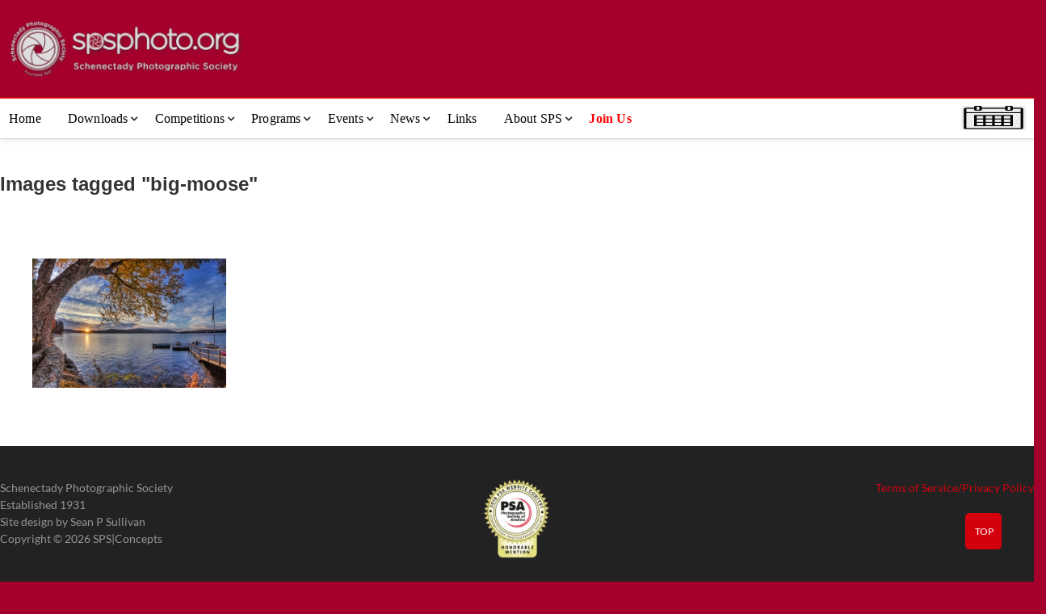

--- FILE ---
content_type: text/html; charset=UTF-8
request_url: https://dev.spsphoto.org/ngg_tag/big-moose/
body_size: 31296
content:
<!DOCTYPE html><html dir="ltr" lang="en-US" prefix="og: https://ogp.me/ns#"><head><script data-no-optimize="1">var litespeed_docref=sessionStorage.getItem("litespeed_docref");litespeed_docref&&(Object.defineProperty(document,"referrer",{get:function(){return litespeed_docref}}),sessionStorage.removeItem("litespeed_docref"));</script> <meta charset="UTF-8" /><link rel="profile" href="https://gmpg.org/xfn/11" /><link rel="pingback" href="https://dev.spsphoto.org/xmlrpc.php"><meta name="viewport" content="width=device-width, initial-scale=1.0"><title>Images tagged &quot;big-moose&quot; | [DEV]Schenectady Photographic Society</title><style>img:is([sizes="auto" i], [sizes^="auto," i]) { contain-intrinsic-size: 3000px 1500px }</style><meta name="robots" content="max-image-preview:large" /><link rel="canonical" href="https://dev.spsphoto.org/ngg_tag/big-moose/" /><meta name="generator" content="All in One SEO (AIOSEO) 4.8.5" /><meta property="og:locale" content="en_US" /><meta property="og:site_name" content="[DEV]Schenectady Photographic Society | Established 1932" /><meta property="og:type" content="article" /><meta property="og:title" content="Images tagged &quot;big-moose&quot; | [DEV]Schenectady Photographic Society" /><meta property="og:url" content="https://dev.spsphoto.org/ngg_tag/big-moose/" /><meta property="og:image" content="https://dev.spsphoto.org/wp-content/uploads/2020/03/newsitelogo5-e1584673483198.png" /><meta property="og:image:secure_url" content="https://dev.spsphoto.org/wp-content/uploads/2020/03/newsitelogo5-e1584673483198.png" /><meta property="article:published_time" content="2026-01-15T14:24:04+00:00" /><meta property="article:modified_time" content="-001-11-30T00:00:00+00:00" /><meta name="twitter:card" content="summary" /><meta name="twitter:title" content="Images tagged &quot;big-moose&quot; | [DEV]Schenectady Photographic Society" /><meta name="twitter:image" content="https://dev.spsphoto.org/wp-content/uploads/2020/03/newsitelogo5-e1584673483198.png" /> <script type="application/ld+json" class="aioseo-schema">{"@context":"https:\/\/schema.org","@graph":[{"@type":"BreadcrumbList","@id":"https:\/\/dev.spsphoto.org\/ngg_tag\/big-moose\/#breadcrumblist","itemListElement":[{"@type":"ListItem","@id":"https:\/\/dev.spsphoto.org#listItem","position":1,"name":"Home","item":"https:\/\/dev.spsphoto.org","nextItem":{"@type":"ListItem","@id":"https:\/\/dev.spsphoto.org\/ngg_tag\/big-moose\/#listItem","name":"Big Moose"}},{"@type":"ListItem","@id":"https:\/\/dev.spsphoto.org\/ngg_tag\/big-moose\/#listItem","position":2,"name":"Big Moose","previousItem":{"@type":"ListItem","@id":"https:\/\/dev.spsphoto.org#listItem","name":"Home"}}]},{"@type":"CollectionPage","@id":"https:\/\/dev.spsphoto.org\/ngg_tag\/big-moose\/#collectionpage","url":"https:\/\/dev.spsphoto.org\/ngg_tag\/big-moose\/","name":"Images tagged \"big-moose\" | [DEV]Schenectady Photographic Society","inLanguage":"en-US","isPartOf":{"@id":"https:\/\/dev.spsphoto.org\/#website"},"breadcrumb":{"@id":"https:\/\/dev.spsphoto.org\/ngg_tag\/big-moose\/#breadcrumblist"}},{"@type":"Organization","@id":"https:\/\/dev.spsphoto.org\/#organization","name":"Schenectady Photographic Society","description":"Established 1932","url":"https:\/\/dev.spsphoto.org\/","telephone":"+15185551212","logo":{"@type":"ImageObject","url":"https:\/\/spsphoto.org\/wp-content\/uploads\/2016\/10\/cropped-SPSWebLogoWhiteBig-1.png","@id":"https:\/\/dev.spsphoto.org\/ngg_tag\/big-moose\/#organizationLogo"},"image":{"@id":"https:\/\/dev.spsphoto.org\/ngg_tag\/big-moose\/#organizationLogo"}},{"@type":"WebPage","@id":"https:\/\/dev.spsphoto.org\/ngg_tag\/big-moose\/#webpage","url":"https:\/\/dev.spsphoto.org\/ngg_tag\/big-moose\/","name":"Images tagged \"big-moose\" | [DEV]Schenectady Photographic Society","inLanguage":"en-US","isPartOf":{"@id":"https:\/\/dev.spsphoto.org\/#website"},"breadcrumb":{"@id":"https:\/\/dev.spsphoto.org\/ngg_tag\/big-moose\/#breadcrumblist"}},{"@type":"WebSite","@id":"https:\/\/dev.spsphoto.org\/#website","url":"https:\/\/dev.spsphoto.org\/","name":"Schenectady Photographic Society","description":"Established 1932","inLanguage":"en-US","publisher":{"@id":"https:\/\/dev.spsphoto.org\/#organization"}}]}</script> <link rel='dns-prefetch' href='//cdn.jsdelivr.net' /><link rel='dns-prefetch' href='//cdn.linearicons.com' /><link rel='dns-prefetch' href='//fonts.googleapis.com' /><link rel="alternate" type="application/rss+xml" title="[DEV]Schenectady Photographic Society &raquo; Feed" href="https://dev.spsphoto.org/feed/" /><link rel="alternate" type="application/rss+xml" title="[DEV]Schenectady Photographic Society &raquo; Comments Feed" href="https://dev.spsphoto.org/comments/feed/" /><style type="text/css" media="all">.wpautoterms-footer{background-color:#ffffff;text-align:center;}
.wpautoterms-footer a{color:#000000;font-family:Arial, sans-serif;font-size:14px;}
.wpautoterms-footer .separator{color:#cccccc;font-family:Arial, sans-serif;font-size:14px;}</style><link data-optimized="2" rel="stylesheet" href="https://dev.spsphoto.org/wp-content/litespeed/css/67db8b80b42bd0aebec071899e5d4a42.css?ver=679c2" /><style id='classic-theme-styles-inline-css' type='text/css'>/*! This file is auto-generated */
.wp-block-button__link{color:#fff;background-color:#32373c;border-radius:9999px;box-shadow:none;text-decoration:none;padding:calc(.667em + 2px) calc(1.333em + 2px);font-size:1.125em}.wp-block-file__button{background:#32373c;color:#fff;text-decoration:none}</style><style id='global-styles-inline-css' type='text/css'>:root{--wp--preset--aspect-ratio--square: 1;--wp--preset--aspect-ratio--4-3: 4/3;--wp--preset--aspect-ratio--3-4: 3/4;--wp--preset--aspect-ratio--3-2: 3/2;--wp--preset--aspect-ratio--2-3: 2/3;--wp--preset--aspect-ratio--16-9: 16/9;--wp--preset--aspect-ratio--9-16: 9/16;--wp--preset--color--black: #000000;--wp--preset--color--cyan-bluish-gray: #abb8c3;--wp--preset--color--white: #ffffff;--wp--preset--color--pale-pink: #f78da7;--wp--preset--color--vivid-red: #cf2e2e;--wp--preset--color--luminous-vivid-orange: #ff6900;--wp--preset--color--luminous-vivid-amber: #fcb900;--wp--preset--color--light-green-cyan: #7bdcb5;--wp--preset--color--vivid-green-cyan: #00d084;--wp--preset--color--pale-cyan-blue: #8ed1fc;--wp--preset--color--vivid-cyan-blue: #0693e3;--wp--preset--color--vivid-purple: #9b51e0;--wp--preset--gradient--vivid-cyan-blue-to-vivid-purple: linear-gradient(135deg,rgba(6,147,227,1) 0%,rgb(155,81,224) 100%);--wp--preset--gradient--light-green-cyan-to-vivid-green-cyan: linear-gradient(135deg,rgb(122,220,180) 0%,rgb(0,208,130) 100%);--wp--preset--gradient--luminous-vivid-amber-to-luminous-vivid-orange: linear-gradient(135deg,rgba(252,185,0,1) 0%,rgba(255,105,0,1) 100%);--wp--preset--gradient--luminous-vivid-orange-to-vivid-red: linear-gradient(135deg,rgba(255,105,0,1) 0%,rgb(207,46,46) 100%);--wp--preset--gradient--very-light-gray-to-cyan-bluish-gray: linear-gradient(135deg,rgb(238,238,238) 0%,rgb(169,184,195) 100%);--wp--preset--gradient--cool-to-warm-spectrum: linear-gradient(135deg,rgb(74,234,220) 0%,rgb(151,120,209) 20%,rgb(207,42,186) 40%,rgb(238,44,130) 60%,rgb(251,105,98) 80%,rgb(254,248,76) 100%);--wp--preset--gradient--blush-light-purple: linear-gradient(135deg,rgb(255,206,236) 0%,rgb(152,150,240) 100%);--wp--preset--gradient--blush-bordeaux: linear-gradient(135deg,rgb(254,205,165) 0%,rgb(254,45,45) 50%,rgb(107,0,62) 100%);--wp--preset--gradient--luminous-dusk: linear-gradient(135deg,rgb(255,203,112) 0%,rgb(199,81,192) 50%,rgb(65,88,208) 100%);--wp--preset--gradient--pale-ocean: linear-gradient(135deg,rgb(255,245,203) 0%,rgb(182,227,212) 50%,rgb(51,167,181) 100%);--wp--preset--gradient--electric-grass: linear-gradient(135deg,rgb(202,248,128) 0%,rgb(113,206,126) 100%);--wp--preset--gradient--midnight: linear-gradient(135deg,rgb(2,3,129) 0%,rgb(40,116,252) 100%);--wp--preset--font-size--small: 13px;--wp--preset--font-size--medium: 20px;--wp--preset--font-size--large: 36px;--wp--preset--font-size--x-large: 42px;--wp--preset--spacing--20: 0.44rem;--wp--preset--spacing--30: 0.67rem;--wp--preset--spacing--40: 1rem;--wp--preset--spacing--50: 1.5rem;--wp--preset--spacing--60: 2.25rem;--wp--preset--spacing--70: 3.38rem;--wp--preset--spacing--80: 5.06rem;--wp--preset--shadow--natural: 6px 6px 9px rgba(0, 0, 0, 0.2);--wp--preset--shadow--deep: 12px 12px 50px rgba(0, 0, 0, 0.4);--wp--preset--shadow--sharp: 6px 6px 0px rgba(0, 0, 0, 0.2);--wp--preset--shadow--outlined: 6px 6px 0px -3px rgba(255, 255, 255, 1), 6px 6px rgba(0, 0, 0, 1);--wp--preset--shadow--crisp: 6px 6px 0px rgba(0, 0, 0, 1);}:where(.is-layout-flex){gap: 0.5em;}:where(.is-layout-grid){gap: 0.5em;}body .is-layout-flex{display: flex;}.is-layout-flex{flex-wrap: wrap;align-items: center;}.is-layout-flex > :is(*, div){margin: 0;}body .is-layout-grid{display: grid;}.is-layout-grid > :is(*, div){margin: 0;}:where(.wp-block-columns.is-layout-flex){gap: 2em;}:where(.wp-block-columns.is-layout-grid){gap: 2em;}:where(.wp-block-post-template.is-layout-flex){gap: 1.25em;}:where(.wp-block-post-template.is-layout-grid){gap: 1.25em;}.has-black-color{color: var(--wp--preset--color--black) !important;}.has-cyan-bluish-gray-color{color: var(--wp--preset--color--cyan-bluish-gray) !important;}.has-white-color{color: var(--wp--preset--color--white) !important;}.has-pale-pink-color{color: var(--wp--preset--color--pale-pink) !important;}.has-vivid-red-color{color: var(--wp--preset--color--vivid-red) !important;}.has-luminous-vivid-orange-color{color: var(--wp--preset--color--luminous-vivid-orange) !important;}.has-luminous-vivid-amber-color{color: var(--wp--preset--color--luminous-vivid-amber) !important;}.has-light-green-cyan-color{color: var(--wp--preset--color--light-green-cyan) !important;}.has-vivid-green-cyan-color{color: var(--wp--preset--color--vivid-green-cyan) !important;}.has-pale-cyan-blue-color{color: var(--wp--preset--color--pale-cyan-blue) !important;}.has-vivid-cyan-blue-color{color: var(--wp--preset--color--vivid-cyan-blue) !important;}.has-vivid-purple-color{color: var(--wp--preset--color--vivid-purple) !important;}.has-black-background-color{background-color: var(--wp--preset--color--black) !important;}.has-cyan-bluish-gray-background-color{background-color: var(--wp--preset--color--cyan-bluish-gray) !important;}.has-white-background-color{background-color: var(--wp--preset--color--white) !important;}.has-pale-pink-background-color{background-color: var(--wp--preset--color--pale-pink) !important;}.has-vivid-red-background-color{background-color: var(--wp--preset--color--vivid-red) !important;}.has-luminous-vivid-orange-background-color{background-color: var(--wp--preset--color--luminous-vivid-orange) !important;}.has-luminous-vivid-amber-background-color{background-color: var(--wp--preset--color--luminous-vivid-amber) !important;}.has-light-green-cyan-background-color{background-color: var(--wp--preset--color--light-green-cyan) !important;}.has-vivid-green-cyan-background-color{background-color: var(--wp--preset--color--vivid-green-cyan) !important;}.has-pale-cyan-blue-background-color{background-color: var(--wp--preset--color--pale-cyan-blue) !important;}.has-vivid-cyan-blue-background-color{background-color: var(--wp--preset--color--vivid-cyan-blue) !important;}.has-vivid-purple-background-color{background-color: var(--wp--preset--color--vivid-purple) !important;}.has-black-border-color{border-color: var(--wp--preset--color--black) !important;}.has-cyan-bluish-gray-border-color{border-color: var(--wp--preset--color--cyan-bluish-gray) !important;}.has-white-border-color{border-color: var(--wp--preset--color--white) !important;}.has-pale-pink-border-color{border-color: var(--wp--preset--color--pale-pink) !important;}.has-vivid-red-border-color{border-color: var(--wp--preset--color--vivid-red) !important;}.has-luminous-vivid-orange-border-color{border-color: var(--wp--preset--color--luminous-vivid-orange) !important;}.has-luminous-vivid-amber-border-color{border-color: var(--wp--preset--color--luminous-vivid-amber) !important;}.has-light-green-cyan-border-color{border-color: var(--wp--preset--color--light-green-cyan) !important;}.has-vivid-green-cyan-border-color{border-color: var(--wp--preset--color--vivid-green-cyan) !important;}.has-pale-cyan-blue-border-color{border-color: var(--wp--preset--color--pale-cyan-blue) !important;}.has-vivid-cyan-blue-border-color{border-color: var(--wp--preset--color--vivid-cyan-blue) !important;}.has-vivid-purple-border-color{border-color: var(--wp--preset--color--vivid-purple) !important;}.has-vivid-cyan-blue-to-vivid-purple-gradient-background{background: var(--wp--preset--gradient--vivid-cyan-blue-to-vivid-purple) !important;}.has-light-green-cyan-to-vivid-green-cyan-gradient-background{background: var(--wp--preset--gradient--light-green-cyan-to-vivid-green-cyan) !important;}.has-luminous-vivid-amber-to-luminous-vivid-orange-gradient-background{background: var(--wp--preset--gradient--luminous-vivid-amber-to-luminous-vivid-orange) !important;}.has-luminous-vivid-orange-to-vivid-red-gradient-background{background: var(--wp--preset--gradient--luminous-vivid-orange-to-vivid-red) !important;}.has-very-light-gray-to-cyan-bluish-gray-gradient-background{background: var(--wp--preset--gradient--very-light-gray-to-cyan-bluish-gray) !important;}.has-cool-to-warm-spectrum-gradient-background{background: var(--wp--preset--gradient--cool-to-warm-spectrum) !important;}.has-blush-light-purple-gradient-background{background: var(--wp--preset--gradient--blush-light-purple) !important;}.has-blush-bordeaux-gradient-background{background: var(--wp--preset--gradient--blush-bordeaux) !important;}.has-luminous-dusk-gradient-background{background: var(--wp--preset--gradient--luminous-dusk) !important;}.has-pale-ocean-gradient-background{background: var(--wp--preset--gradient--pale-ocean) !important;}.has-electric-grass-gradient-background{background: var(--wp--preset--gradient--electric-grass) !important;}.has-midnight-gradient-background{background: var(--wp--preset--gradient--midnight) !important;}.has-small-font-size{font-size: var(--wp--preset--font-size--small) !important;}.has-medium-font-size{font-size: var(--wp--preset--font-size--medium) !important;}.has-large-font-size{font-size: var(--wp--preset--font-size--large) !important;}.has-x-large-font-size{font-size: var(--wp--preset--font-size--x-large) !important;}
:where(.wp-block-post-template.is-layout-flex){gap: 1.25em;}:where(.wp-block-post-template.is-layout-grid){gap: 1.25em;}
:where(.wp-block-columns.is-layout-flex){gap: 2em;}:where(.wp-block-columns.is-layout-grid){gap: 2em;}
:root :where(.wp-block-pullquote){font-size: 1.5em;line-height: 1.6;}</style><style id='magbook-style-inline-css' type='text/css'>/* Logo for high resolution screen(Use 2X size image) */
		.custom-logo-link .custom-logo {
			height: 80px;
			width: auto;
		}

		.top-logo-title .custom-logo-link {
			display: inline-block;
		}

		.top-logo-title .custom-logo {
			height: auto;
			width: 50%;
		}

		.top-logo-title #site-detail {
			display: block;
			text-align: center;
		}
		.side-menu-wrap .custom-logo {
			height: auto;
			width:100%;
		}

		@media only screen and (max-width: 767px) { 
			.top-logo-title .custom-logo-link .custom-logo {
				width: 60%;
			}
		}

		@media only screen and (max-width: 480px) { 
			.top-logo-title .custom-logo-link .custom-logo {
				width: 80%;
			}
		}/* Slider Content With background color(For Layer Slider only) */
		.layer-slider .slider-content {
			background-color: rgba(0, 0, 0, 0.5);
			padding: 30px;
		}/* Hide Comments */
			.entry-meta .comments,
			.mb-entry-meta .comments {
				display: none;
				visibility: hidden;
			}
		#site-branding #site-title, #site-branding #site-description{
			clip: rect(1px, 1px, 1px, 1px);
			position: absolute;
		}
	/****************************************************************/
						/*.... Color Style ....*/
	/****************************************************************/
	/* Nav, links and hover */

a,
ul li a:hover,
ol li a:hover,
.top-bar .top-bar-menu a:hover,
.top-bar .top-bar-menu a:focus,
.main-navigation a:hover, /* Navigation */
.main-navigation a:focus,
.main-navigation ul li.current-menu-item a,
.main-navigation ul li.current_page_ancestor a,
.main-navigation ul li.current-menu-ancestor a,
.main-navigation ul li.current_page_item a,
.main-navigation ul li:hover > a,
.main-navigation li.current-menu-ancestor.menu-item-has-children > a:after,
.main-navigation li.current-menu-item.menu-item-has-children > a:after,
.main-navigation ul li:hover > a:after,
.main-navigation li.menu-item-has-children > a:hover:after,
.main-navigation li.page_item_has_children > a:hover:after,
.main-navigation ul li ul li a:hover,
.main-navigation ul li ul li a:focus,
.main-navigation ul li ul li:hover > a,
.main-navigation ul li.current-menu-item ul li a:hover,
.side-menu-wrap .side-nav-wrap a:hover, /* Side Menu */
.side-menu-wrap .side-nav-wrap a:focus,
.entry-title a:hover, /* Post */
.entry-title a:focus,
.entry-title a:active,
.entry-meta a:hover,
.image-navigation .nav-links a,
a.more-link,
.widget ul li a:hover, /* Widgets */
.widget ul li a:focus,
.widget-title a:hover,
.widget_contact ul li a:hover,
.widget_contact ul li a:focus,
.site-info .copyright a:hover, /* Footer */
.site-info .copyright a:focus,
#secondary .widget-title,
#colophon .widget ul li a:hover,
#colophon .widget ul li a:focus,
#footer-navigation a:hover,
#footer-navigation a:focus {
	color: #d4000e;
}


.cat-tab-menu li:hover,
.cat-tab-menu li.active {
	color: #d4000e !important;
}

#sticky-header,
#secondary .widget-title,
.side-menu {
	border-top-color: #d4000e;
}

/* Webkit */
::selection {
	background: #d4000e;
	color: #fff;
}

/* Gecko/Mozilla */
::-moz-selection {
	background: #d4000e;
	color: #fff;
}

/* Accessibility
================================================== */
.screen-reader-text:hover,
.screen-reader-text:active,
.screen-reader-text:focus {
	background-color: #f1f1f1;
	color: #d4000e;
}

/* Default Buttons
================================================== */
input[type="reset"],/* Forms  */
input[type="button"],
input[type="submit"],
.main-slider .flex-control-nav a.flex-active,
.main-slider .flex-control-nav a:hover,
.go-to-top .icon-bg,
.search-submit,
.btn-default,
.widget_tag_cloud a {
	background-color: #d4000e;
}

/* Top Bar Background
================================================== */
.top-bar {
	background-color: #d4000e;
}

/* Breaking News
================================================== */
.breaking-news-header,
.news-header-title:after {
	background-color: #d4000e;
}

.breaking-news-slider .flex-direction-nav li a:hover,
.breaking-news-slider .flex-pauseplay a:hover {
	background-color: #d4000e;
	border-color: #d4000e;
}

/* Feature News
================================================== */
.feature-news-title {
	border-color: #d4000e;
}

.feature-news-slider .flex-direction-nav li a:hover {
	background-color: #d4000e;
	border-color: #d4000e;
}

/* Tab Widget
================================================== */
.tab-menu,
.mb-tag-cloud .mb-tags a {
	background-color: #d4000e;
}

/* Category Box Widgets
================================================== */
.widget-cat-box .widget-title {
	color: #d4000e;
}

.widget-cat-box .widget-title span {
	border-bottom: 1px solid #d4000e;
}

/* Category Box two Widgets
================================================== */
.widget-cat-box-2 .widget-title {
	color: #d4000e;
}

.widget-cat-box-2 .widget-title span {
	border-bottom: 1px solid #d4000e;
}

/* #bbpress
================================================== */
#bbpress-forums .bbp-topics a:hover {
	color: #d4000e;
}

.bbp-submit-wrapper button.submit {
	background-color: #d4000e;
	border: 1px solid #d4000e;
}

/* Woocommerce
================================================== */
.woocommerce #respond input#submit,
.woocommerce a.button, 
.woocommerce button.button, 
.woocommerce input.button,
.woocommerce #respond input#submit.alt, 
.woocommerce a.button.alt, 
.woocommerce button.button.alt, 
.woocommerce input.button.alt,
.woocommerce-demo-store p.demo_store,
.top-bar .cart-value {
	background-color: #d4000e;
}

.woocommerce .woocommerce-message:before {
	color: #d4000e;
}

/* Category Slider widget */
.widget-cat-slider .widget-title {
	color: #d4000e;
}

.widget-cat-slider .widget-title span {
	border-bottom: 1px solid #d4000e;
}

/* Category Grid widget */
.widget-cat-grid .widget-title {
	color: #d4000e;
}

.widget-cat-grid .widget-title span {
	border-bottom: 1px solid #d4000e;
}

.layer-slider .slider-content {
			left: 0;
			max-width: 50%;
			right: 0;
			text-align: center;
		}.slider-content {
			display: none;
		}.is-sticky #sticky-header #site-branding {
			display: inline-block;
			float: left;
		}

		.is-sticky .custom-logo-link .custom-logo {
			height: 50px;
		}

		.is-sticky #site-detail {
			padding: 9px 0;
		}

		.is-sticky #site-title {
			font-size: 22px;
			line-height: 30px;
		}

		@media only screen and (max-width: 980px) { 
			.is-sticky #sticky-header #site-branding {
				display: none;
			}
		}</style><link rel='stylesheet' id='wpmegamenu-linearicons-css' href='https://cdn.linearicons.com/free/1.0.0/icon-font.min.css?ver=6.8.3' type='text/css' media='all' /><style id='__EPYT__style-inline-css' type='text/css'>.epyt-gallery-thumb {
                        width: 33.333%;
                }</style><link rel='preload' as='font'  id='wpzoom-social-icons-font-academicons-woff2-css' href='https://dev.spsphoto.org/wp-content/plugins/social-icons-widget-by-wpzoom/assets/font/academicons.woff2?v=1.9.2'  type='font/woff2' crossorigin /><link rel='preload' as='font'  id='wpzoom-social-icons-font-fontawesome-3-woff2-css' href='https://dev.spsphoto.org/wp-content/plugins/social-icons-widget-by-wpzoom/assets/font/fontawesome-webfont.woff2?v=4.7.0'  type='font/woff2' crossorigin /><link rel='preload' as='font'  id='wpzoom-social-icons-font-genericons-woff-css' href='https://dev.spsphoto.org/wp-content/plugins/social-icons-widget-by-wpzoom/assets/font/Genericons.woff'  type='font/woff' crossorigin /><link rel='preload' as='font'  id='wpzoom-social-icons-font-socicon-woff2-css' href='https://dev.spsphoto.org/wp-content/plugins/social-icons-widget-by-wpzoom/assets/font/socicon.woff2?v=4.5.1'  type='font/woff2' crossorigin /> <script type="litespeed/javascript" data-src="https://dev.spsphoto.org/wp-includes/js/jquery/jquery.min.js" id="jquery-core-js"></script> <script id="wpdm-frontjs-js-extra" type="litespeed/javascript">var wpdm_url={"home":"https:\/\/dev.spsphoto.org\/","site":"https:\/\/dev.spsphoto.org\/","ajax":"https:\/\/dev.spsphoto.org\/wp-admin\/admin-ajax.php"};var wpdm_js={"spinner":"<i class=\"wpdm-icon wpdm-sun wpdm-spin\"><\/i>","client_id":"e9bee67fcea62cc7e5a60b78f268fd73"};var wpdm_strings={"pass_var":"Password Verified!","pass_var_q":"Please click following button to start download.","start_dl":"Start Download"}</script> <script id="thumbs_rating_scripts-js-extra" type="litespeed/javascript">var thumbs_rating_ajax={"ajax_url":"https:\/\/dev.spsphoto.org\/wp-admin\/admin-ajax.php","nonce":"6b8dd9f422"}</script> <script id="photocrati_ajax-js-extra" type="litespeed/javascript">var photocrati_ajax={"url":"https:\/\/dev.spsphoto.org\/index.php?photocrati_ajax=1","rest_url":"https:\/\/dev.spsphoto.org\/wp-json\/","wp_home_url":"https:\/\/dev.spsphoto.org","wp_site_url":"https:\/\/dev.spsphoto.org","wp_root_url":"https:\/\/dev.spsphoto.org","wp_plugins_url":"https:\/\/dev.spsphoto.org\/wp-content\/plugins","wp_content_url":"https:\/\/dev.spsphoto.org\/wp-content","wp_includes_url":"https:\/\/dev.spsphoto.org\/wp-includes\/","ngg_param_slug":"nggallery","rest_nonce":"19dfdd683d"}</script> <script type="litespeed/javascript" data-src="https://cdn.jsdelivr.net/npm/js-cookie@2.2.0/src/js.cookie.min.js?ver=2.2.0" id="js-cookie-js"></script> <!--[if lt IE 9]> <script type="text/javascript" src="https://dev.spsphoto.org/wp-content/themes/magbook/js/html5.js" id="html5-js"></script> <![endif]--> <script id="wpmm_ajax-auth-script-js-extra" type="litespeed/javascript">var wp_megamenu_ajax_auth_object={"ajaxurl":"https:\/\/dev.spsphoto.org\/wp-admin\/admin-ajax.php","redirecturl":"https:\/\/dev.spsphoto.org","loadingmessage":"Sending user info, please wait..."}</script> <script type="litespeed/javascript" data-src="https://cdn.linearicons.com/free/1.0.0/svgembedder.min.js?ver=6.8.3" id="wpmegamenu-linearicons-js"></script> <script id="__ytprefs__-js-extra" type="litespeed/javascript">var _EPYT_={"ajaxurl":"https:\/\/dev.spsphoto.org\/wp-admin\/admin-ajax.php","security":"927462eb63","gallery_scrolloffset":"20","eppathtoscripts":"https:\/\/dev.spsphoto.org\/wp-content\/plugins\/youtube-embed-plus\/scripts\/","eppath":"https:\/\/dev.spsphoto.org\/wp-content\/plugins\/youtube-embed-plus\/","epresponsiveselector":"[\"iframe.__youtube_prefs__\"]","epdovol":"1","version":"14.2.3","evselector":"iframe.__youtube_prefs__[src], iframe[src*=\"youtube.com\/embed\/\"], iframe[src*=\"youtube-nocookie.com\/embed\/\"]","ajax_compat":"","maxres_facade":"eager","ytapi_load":"light","pause_others":"","stopMobileBuffer":"1","facade_mode":"","not_live_on_channel":""}</script> <link rel="https://api.w.org/" href="https://dev.spsphoto.org/wp-json/" /><link rel="alternate" title="JSON" type="application/json" href="https://dev.spsphoto.org/wp-json/wp/v2/posts/0" /><link rel="EditURI" type="application/rsd+xml" title="RSD" href="https://dev.spsphoto.org/xmlrpc.php?rsd" /><meta name="generator" content="WordPress 6.8.3" /><link rel="alternate" title="oEmbed (JSON)" type="application/json+oembed" href="https://dev.spsphoto.org/wp-json/oembed/1.0/embed?url" /><link rel="alternate" title="oEmbed (XML)" type="text/xml+oembed" href="https://dev.spsphoto.org/wp-json/oembed/1.0/embed?url&#038;format=xml" /><link rel="canonical" href=""/><style id='LinkLibraryStyle' type='text/css'></style> <script type="litespeed/javascript">var jQueryMigrateHelperHasSentDowngrade=!1;window.onerror=function(msg,url,line,col,error){if(jQueryMigrateHelperHasSentDowngrade){return!0}
var xhr=new XMLHttpRequest();var nonce='155918c8f4';var jQueryFunctions=['andSelf','browser','live','boxModel','support.boxModel','size','swap','clean','sub',];var match_pattern=/\)\.(.+?) is not a function/;var erroredFunction=msg.match(match_pattern);if(null===erroredFunction||typeof erroredFunction!=='object'||typeof erroredFunction[1]==="undefined"||-1===jQueryFunctions.indexOf(erroredFunction[1])){return!0}
jQueryMigrateHelperHasSentDowngrade=!0;xhr.open('POST','https://dev.spsphoto.org/wp-admin/admin-ajax.php');xhr.setRequestHeader('Content-Type','application/x-www-form-urlencoded');xhr.onload=function(){var response,reload=!1;if(200===xhr.status){try{response=JSON.parse(xhr.response);reload=response.data.reload}catch(e){reload=!1}}
if(reload){location.reload()}};xhr.send(encodeURI('action=jquery-migrate-downgrade-version&_wpnonce='+nonce));return!0}</script> <meta name="viewport" content="width=device-width" /><style type="text/css" id="custom-background-css">body.custom-background { background-color: #a5002c; }</style><link rel="icon" href="https://dev.spsphoto.org/wp-content/uploads/2020/04/cropped-SchenectadyPhotographicSociety_white_on_black-32x32.jpg" sizes="32x32" /><link rel="icon" href="https://dev.spsphoto.org/wp-content/uploads/2020/04/cropped-SchenectadyPhotographicSociety_white_on_black-192x192.jpg" sizes="192x192" /><link rel="apple-touch-icon" href="https://dev.spsphoto.org/wp-content/uploads/2020/04/cropped-SchenectadyPhotographicSociety_white_on_black-180x180.jpg" /><meta name="msapplication-TileImage" content="https://dev.spsphoto.org/wp-content/uploads/2020/04/cropped-SchenectadyPhotographicSociety_white_on_black-270x270.jpg" /><style type="text/css" id="wp-custom-css">@import url("https://fonts.googleapis.com/css?family=Montserrat|");
@import url("https://fonts.googleapis.com/css?family=Roboto|Raleway|");

.galleria-theme-nextgen_pro_lightbox .galleria-info-description { display: none !important; }

/************************************************
 * General Site Wide                            *
 ************************************************/
.home #main {
    width: 905px !important;
}

#secondary {
   float: left;
   padding-left: 40px;
   width: 400px !important;
}

#primary-full {
   float: left;
   max-width: 100% !important;
   padding-left: 15% !important;
   padding-right: 15%;
   width: 100% !important;
}

.entry-title a {
   color: #222;
   font-size: 14px;
}

.logo-bar {
   background-color: #a5002c;
   padding: 20px 0 !important;
}

.side-widget-tray .widget-title {
   color: #000000 !important;
}

.side-menu #site-branding {
	background-color:#a5002c;
	padding:10px;
	border: black 2px solid;
}

.no-sidebar-layout #primary {
   float: inherit;
   margin: 0 auto;
   max-width: 1395px !important;
   width: 95% !important;
   padding-right: 40px !important;
}

/************************************************
 * Menu bar                                     *
 ************************************************/
.main-navigation ul li.current-menu-item a {
   font-size: 14px;   
   font-family: Montserrat;
   font-weight: 900;
}

.main-navigation ul li a {
   font-size: 14px;   
   font-family: Montserrat;
   font-weight: 600;
}

.main-navigation ul li ul li a {
   font-size: 14px;
   font-family: Montserrat;
   font-weight: 200;
}

/************************************************
 * Footer                                       *
 ************************************************/
aside#media_image-5 {
    text-align: center;
}

aside#custom_html-4 {
    text-align: right;
}
/************************************************
 * Slide Out Calendar                           *
 ************************************************/
img.cal-image {
   height: 40px;
   padding-top: 10px;
   margin-bottom: -5px;
}

@media screen and (max-width:768px) {
   img.cal-image {
      padding: 0px;
      padding-top: 0px;
      padding-bottom: 0px;
      padding-left: 0px;
      padding-right: 0px;
      margin-bottom: 0px;
      margin-top: -7px;
   }
}

.side-menu {
   width: 400px !important;
}

/************************************************
 * Social Media Icons                           *
 ************************************************/
.zoom-social-icons-list--rounded .socicon {
   opacity: 0.5 !important;
}

.zoom-social-icons-list--rounded .socicon:hover {
   opacity: 1 !important;
}

/************************************************
 * Front Page Sidebar                           *
 ************************************************/
#secondary .widget img {
   min-width: 150px;
   min-height: 100px;
   max-height: 100px;
   object-fit: cover;
}

#secondary .entry-title {
   margin-left: 40px;
   margin-top: 10%
}

#secondary {
   padding-left: 30px;
}

#secondary .widget img {
   padding-left: 5px;
   padding-right: 5px;
}

#secondary .cat-box-primary .entry-title  {
    font-size: 20px;
    line-height: 1.35;
    margin-left: 30px !important;
    margin-right: 30px !important;
	  text-align:center;
}

#secondary .cat-box-secondary .entry-title  {
     text-align:center;
	   margin-left: 25px;
}

#secondary .cat-box-primary .entry-title a {
    font-size: 20px;	
}

#secondary .cat-box-wrap, #colophon .cat-box-wrap, .side-widget-tray .cat-box-wrap {
    margin: 0;
    background-color: rgba(165, 0, 44, 0.05);
    padding: 5px;
    padding-top: 20px;
    margin-top: -25px;
}

#secondary .widget-title {
   width: none;
   margin-right: 0px;
   margin-bottom: 30px;
   margin-top: 0px;
   padding-top: 7px;
   top: 5px;
	 background-color: rgb(255,255,255,.75)
}

/************************************************
 * Front Page Gallery                           *
 ************************************************/
#primary .widget-title {
   font-weight: 900;
   text-align: center;
   letter-spacing: 5 !important;
   word-spacing: 5px;
   color: rgb(212, 0, 14) !important;
   text-decoration: none;
   line-height: 26px;
   font-size: 24px;
}

/************************************************
 * Front Page Newsletter                        *
 ************************************************/
#primary #sps_latest_nl {   
	 height: 400px;	 
}

#primary #sps_latest_nl .sps_latest_nl_image img {
	 border: 2px black solid;	
	 float: left;
	 padding-right: 10px;
	 padding-bottom: 10px;
}

#primary #sps_latest_nl .sps_latest_nl_highlights {
	 float:right;
	 font-size:14px;
	 font-weight:600;
	 width:550px;
	 margin-right: 0px;
	 margin-left: 0px;
	 text-transform: capitalize;
}

#primary #sps_latest_nl h3 {
   text-align:center;
	 padding-bottom:40px;
	 color: rgb(212, 0, 14) !important;	
}

/* mobile devices */
@media screen and (max-width:568px) {
	primary #sps_latest_nl .sps_latest_nl_image img {
	 border: 1px black solid;	
	 
	 padding-right: 10px;
	 padding-bottom: 10px;
	 height: 40px !important;
	 width: 30px;
		
}
	#primary #sps_latest_nl .sps_latest_nl_highlights {
	 
	 font-size:16px;
	 font-weight:600;
	 width:550px;
	 margin-right: 0px;
	 margin-left: 0px;
}
	
	#primary #sps_latest_nl {   
	 height: 400px;
		width: 568px;
}
}

/************************************************
 * Front Page RSS Feeds                         *
 ************************************************/
#primary .widget-cat-box-2 .cat-box-two-primary .has-post-thumbnail .cat-box-two-text {
   height: 140px;
}

#primary .widget-cat-box-2 .cat-box-two-secondary img {
   height: 75px;
   width: 225px;
   object-fit: cover;
}

.cat-box-two-image .post-featured-image img {
    height: 200px;
    object-fit: cover;
}

/************************************************
 * Front Page Announcements                     *
 ************************************************/
.feature-news-box .entry-header .entry-title {
   text-align: center;
}

.sld-plus .feature-news-box a img {
   height: 250px;
   object-fit: cover;
}


/************************************************
 * WPDM.                                        *
 ************************************************/
#main .card-header ul {
    list-style-type: none;
}

#main .nav-item a {
    text-decoration: none;
}

/************************************************
 * Tabs Format.                                 *
 ************************************************/
.su-tabs {
   background-color: rgba(165, 0, 44) !important;
}

.su-tabs .su-tabs-nav .su-tabs-current {
   color: rgba(165, 0, 44);
   font-size: 14px;
   text-transform: uppercase;
   font-family: Raleway;
   text-align: right;
}

.su-tabs .su-tabs-nav span {
   font-size: 14px !important;
   text-transform: uppercase;
   font-family: Raleway;
}

.su-tabs .su-tabs-pane .linklistcatname {
   display: none;
}

.su-tabs .su-tabs-pane a {

}

.su-tabs .su-tabs-pane a {
   text-decoration: none;
   font-size: 14px;
   text-transform: capitalize;
   letter-spacing: 0;
   word-spacing: 0px;
   font-family: Raleway;
   font-weight: 500;
   line-height: 24px;  
}

.su-tabs .su-tabs-pane a:hover {
   color: rgba(165, 0, 44);
   font-weight: 900;
}

lladdlink table {
   width:75%;
   margin: auto;
 }

.lladdlink table th {
   font-weight: 900;
   width: 15%;
}

.lladdlink table tr input {
   padding:0;
   margin:0;
   height: 30px;
 
}

/*************************************************
 * Responsive Tables  (for NL page)              *
 ************************************************/
.rTable {
   display: table;
   border-collapse: collapse;
   border: 1px solid #ccc;
   background: #F4F6F6;
   width: 100%;
   font-size: 10pt;
}

.rTableRow {
   display: table-row;
}

.rTableRow:nth-of-type(even) {
   background: #eee;
}

.rTableHeading {
   display: table-header-group;
   background: #333;
   color: #ffffff;
   font-weight: bolder;
}

.rTableBody {
   display: table-row-group;
}

.rTableFoot {
   display: table-footer-group;
}

.rTableCell,
.rTableHead {
   display: table-cell;
   border: 1px solid #ccc;
   padding: 7px;
   text-align: center;
   line-height: 200%;
}

.rTableCell:first-of-type {
   font-weight: bold;
   vertical-align: middle;
}

.rTableHead {
   font-size: larger;
   margin: 10px;
}

/*========================================*/
/* Formatting for Board of Directors page */
/*========================================*/
.page-id-1066 .wp-block-table.is-style-stripes td {
   border: 1px rgba(0, 0, 0, 0.5) solid;
   border-right: 2px rgba(0, 0, 0, 0.5) solid;
   border-left: 2px rgba(0, 0, 0, 0.5) solid;
   width: 50%;
   height: 40px;
}

.page-id-1066 .wp-block-table.is-style-stripes th {
   background-color: rgb(72, 72, 72);
   color: rgb(255, 255, 255);
}

@media screen and (max-width:568px) {

   .page-id-1066 #primary main article {
      margin-right: -70px;
      margin-left: -20px;
   }

}

/************************************************
 * Member login form                            *
 ************************************************/
#gform_0 .ginput_container input {
    width: 250px !important;
    height: 30px !important;
    background-color: hsla(344, 99%, 33%, 0.1);
    float: right;
    padding: 5px;
    margin: 0;
    margin-bottom: -20px;
    font-size: 18px;
    font-weight: 400;
    font-family: sans-serif;
}

#gform_wrapper_0 {
    margin: -20px !important;
    margin-right: 5px !important;
    float: right;
    width: 95%;
}

#gform_0 #field_1 label.gfield_label, #gform_0 #field_2 label.gfield_label {
    float: left;
    margin-top: 5px;
    margin-bottom: 10px;
    font-size: 14px;
}
/* forgot password */
#gform_login_widget-9 nav a {
    height: 20px !important;
    float: right;
    margin-top: -81px;
    padding-right: 20px;
}
/* remember me */
#gform_0 #choice_3_1 {
    float: left !important;
    margin-left: 90px !important;
}
#gform_0 #label_3_1 {
    margin-top: -10px !important;
}
/* submit button */
#gform_0 .gform_footer {
    margin-top: -20px !important;
    margin-bottom: 30px !important;
}

/************************************************
 * Contact Us form                              *
 ************************************************/

.page-id-4399 #gform_wrapper_4 .gfield_select {
   width: 48%;   
   max-width: 100%;   
	 margin-bottom:10px;
   border-radius: 0px;
   background: #fff;
   border: none;
   border-bottom: 2px solid #000;
   outline: none;
   display: inline-block;
   -webkit-appearance: none;
   -moz-appearance: none;
   appearance: none;
   cursor: pointer;
   background-image: url('/wp-content/uploads/2020/04/expand_arrow1600.png');
   background-position: right;
   background-repeat: no-repeat;
   background-size: 5%;
   font-size: 16px;
   font-weight: 700;
   font-family: raleway; 
}

.page-id-4399 #gform_wrapper_4 .ginput_container label {
   display: none;
}

.page-id-4399 #gform_wrapper_4 input[type=text] {
 margin-bottom:15px
}


.page-id-4399 #gform_wrapper_4 input[type=submit] {
   float:right;
   margin-top: -130px !important;
   width:200px !important;
   height:75px !important;
   font-size:24px !important;
   font-weight:bold;
 
}
.page-id-4399 .gform_wrapper IFRAME {
    margin-top:-20px;
}

/************************************************
 * Digital Submission form                      *
 ************************************************/
.page-id-431 input[type=submit] {
    float: left;
    /*margin-top: -75px !important;*/
    margin-right: 40px !important;
    height: 50px !important;
    font-size: 24px !important;
    font-weight: 900 !important;
}

.page-id-431 input[type=submit]:hover {
	  background-color: green;
}
.page-id-431 .gfield_radio {
    margin-top: -8px !important;
    margin-left: 40px !important;
}

.page-id-431 #sps_digital_notice {
    text-align: center;
    font-size: 18px;
    font-weight: 700;
	  padding-bottom:50px;
	  padding-top:20px;
	  width: 80%;
    margin: 0 auto;
}

.page-id-431 .sps_digital_list {
    font-size: 18px;
    font-family: Raleway;
    color: rgba(0,0,0,1);
    font-weight: 400;
    max-width: 100%;
    margin: 0 auto;
    font-style: italic;
    display: flex;
    justify-content: space-between;
	  width: 80%;
    background-color: rgb(241, 241, 241);
    padding: 10px 10px 15px 10px;
}

.page-id-431 #sps_category, .page-id-431 #sps_month, .page-id-431 #sps_title {
    height: 20px;
    text-align: center;
}

.page-id-431 .sps_digital_data {
    font-weight: 900;
    color: red;
    font-style: normal;
	  margin-left:5px;
}

.page-id-431 .sps_digital_image {
    text-align: center;
	  padding-top:20px;
}

.page-id-431 .sps_digital_image img {
    border: 3px solid rgba(0,0,0,1);
	  width: 50%;
}

.page-id-431 .sps_digital_footer {
    text-align: center;
    font-size: 18px;
    margin-top: 50px;
    font-weight: 700;
}

.page-id-431 #input_1_1 {
    font-size: 18px;
}

.page-id-431 .sub_confirm_image img {
	max-height:200px;
	float:right;	
}

.page-id-431 .sub_confirm_outer {	
	float:left;	
}

.page-id-431 .sub_confirm_inner {
	height:25px;
}
.page-id-431 .sub_confirm_label {	
	display:inline-block;
	width:105px;
}

.page-id-431 .sub_confirm_data {
    width: 350px;
    color: rgba(165,0,44,1);
}

@media screen and (max-width:568px) {

	.page-id-431 .entry-content p {
		width: 300px !important;
		text-align: center;
	}
	
	.page-id-431 .gform-wrapper {
			margin-left:5px;
		  width: 450px !important;
	}
	
	.page-id-431 .entry-content img {
     /*display:none;*/
   }
	
  
	.page-id-431 span.entry-content { 
	  width:90% !important;	 
	}
	
	.page-id-431 .sub_confirm_image img {
    max-height: 200px;
    float: none;
  }
	
	.page-id-431 .sub_confirm_data, 
	.page-id-431 .sub_confirm_label  {
		 float:left;
	}
	
	.page-id-431 .sub_confirm_image {
    margin: 0 auto;
    text-align: center;
  }
	
  .page-id-431 .gform_wrapper {
    width: 100%;
    padding: 0px;
    margin-left: 45px;
    background-color: rgba(255, 255, 255);
  }

	.page-id-431 input[type=submit] {
    float: left;
    margin-top: 50px !important;
    margin-right: 40px !important;
    height: 50px !important;
    font-size: 24px !important;
    font-weight: 900 !important;
 }
	.page-id-431 #label_1_28_1 { 
	vertical-align:top;
	margin-top: 5px;
	}
	
}

/************************************************
 * Digital Submission form  - Creative Comp     *
 ************************************************/
.page-id-201630 input[type=submit] {
    float: left;
    /*margin-top: -75px !important;*/
    margin-right: 40px !important;
    height: 50px !important;
    font-size: 24px !important;
    font-weight: 900 !important;
}

.page-id-201630 input[type=submit]:hover {
	  background-color: green;
}
.page-id-201630 .gfield_radio {
    margin-top: -8px !important;
    margin-left: 40px !important;
}

.page-id-201630 #sps_digital_notice {
    text-align: center;
    font-size: 18px;
    font-weight: 700;
	  padding-bottom:50px;
	  padding-top:20px;
	  width: 80%;
    margin: 0 auto;
}

.page-id-201630 .sps_digital_list {
    font-size: 18px;
    font-family: Raleway;
    color: rgba(0,0,0,1);
    font-weight: 400;
    max-width: 100%;
    margin: 0 auto;
    font-style: italic;
    display: flex;
    justify-content: space-between;
	  width: 80%;
    background-color: rgb(241, 241, 241);
    padding: 10px 10px 15px 10px;
}

.page-id-201630 #sps_category, .page-id-201630 #sps_month, .page-id-201630 #sps_title {
    height: 20px;
    text-align: center;
}

.page-id-201630 .sps_digital_data {
    font-weight: 900;
    color: red;
    font-style: normal;
	  margin-left:5px;
}

.page-id-201630 .sps_digital_image {
    text-align: center;
	  padding-top:20px;
}

.page-id-201630 .sps_digital_image img {
    border: 3px solid rgba(0,0,0,1);
	  width: 50%;
}

.page-id-201630 .sps_digital_footer {
    text-align: center;
    font-size: 18px;
    margin-top: 50px;
    font-weight: 700;
}

.page-id-201630 #input_1_1 {
    font-size: 18px;
}

.page-id-201630 .sub_confirm_image img {
	max-height:200px;
	float:right;	
}

.page-id-201630 .sub_confirm_outer {	
	float:left;	
}

.page-id-201630 .sub_confirm_inner {
	height:25px;
}
.page-id-201630 .sub_confirm_label {	
	display:inline-block;
	width:105px;
}

.page-id-201630 .sub_confirm_data {
    width: 350px;
    color: rgba(165,0,44,1);
}

@media screen and (max-width:568px) {

	.page-id-201630 .entry-content p {
		width: 300px !important;
		text-align: center;
	}
	
	.page-id-201630 .gform-wrapper {
			margin-left:5px;
		  width: 450px !important;
	}
	
	.page-id-201630 .entry-content img {
     /*display:none;*/
   }
	
  
	.page-id-201630 span.entry-content { 
	  width:90% !important;	 
	}
	
	.page-id-201630 .sub_confirm_image img {
    max-height: 200px;
    float: none;
  }
	
	.page-id-201630 .sub_confirm_data, 
	.page-id-201630 .sub_confirm_label  {
		 float:left;
	}
	
	.page-id-201630 .sub_confirm_image {
    margin: 0 auto;
    text-align: center;
  }
	
  .page-id-201630 .gform_wrapper {
    width: 100%;
    padding: 0px;
    margin-left: 45px;
    background-color: rgba(255, 255, 255);
  }

	.page-id-201630 input[type=submit] {
    float: left;
    margin-top: 50px !important;
    margin-right: 40px !important;
    height: 50px !important;
    font-size: 24px !important;
    font-weight: 900 !important;
 }
	.page-id-201630 #label_1_28_1 { 
	vertical-align:top;
	margin-top: 5px;
	}
	
}

/************************************************
 * Default Forms Layout.                        *
 ************************************************/
/* overall form style */
.gform_wrapper {
   width: 60%;
   margin: auto;
   padding: 10px;
   background-color: rgba(255, 255, 255);
}

/* default labels */
.gform_wrapper .gfield_label { 
	 display: none; 
}

/* select fields */
.gform_wrapper .gfield_select {
   width: 48%;   
   max-width: 100%;   
	 margin-bottom:10px;
   border-radius: 0px;
   background: #fff;
   border: none;
   border-bottom: 2px solid #000;
   outline: none;
   display: inline-block;
   -webkit-appearance: none;
   -moz-appearance: none;
   appearance: none;
   cursor: pointer;
   background-image: url('/wp-content/uploads/2020/04/expand_arrow1600.png');
   background-position: right;
   background-repeat: no-repeat;
   background-size: 5%;
   font-size: 16px;
   font-weight: 700;
   font-family: raleway; 
}

.gform_wrapper .gfield_select:hover {
	border-color: #888;
}

.gform_wrapper .gfield_select:focus {
	outline: none;
}

/* text input fields */
.gform_wrapper input[type=text] {   
   border: 0px solid transparent;
   border-bottom: 2px black solid;
   border-radius: 0px;
   background-color: rgb(255, 255, 255);
   font-family: Roboto;
}

.gform_wrapper input:focus {
	 outline: none;
}

.gform_wrapper .ginput_container label {
   display: none;
}

.gform_wrapper textarea {
   background-color: rgb(255, 255, 255);
   border-radius: 0px;
   border-width: 2px;
   border-color: rgb(216, 216, 216);
}

.gform_wrapper textarea:focus {
	outline: none;
}

.gform_wrapper .ginput_container .gfield_radio label {
   font-family: Raleway;
   font-size: 14px;
   text-transform: uppercase;
   padding-top: 8px;
   padding-left: 5px;
}
/************************************************
 * Posts and Galleries                          *
 ************************************************/
.full-width-layout #primary {
   max-width: 1315px !important;
   width: auto;
}

figure#sps img {
   object-fit: cover !important;
}

@media screen and (max-width:568px) {
   .full-width-layout #primary {
      width: 540px;
   }

   .two-column-blog .entry-content p {
      width: 510px;
   }
}

img.attachment-magbook-featured-blog.size-magbook-featured-blog.wp-post-image {
   max-width: 100% !important;
   max-height: 230px !important;
   min-height: 230px !important;
   min-width: 395px !important;
   overflow: hidden !important;
   object-fit: cover !important;
}

.post-image-content img {
   display: none;
}

figure#sps img {
   display: block !important;
}

.wrap {
   max-width: 1395px !important;
}

/************************************************
 * Annual Reports page                          *
 ************************************************/
h3.p-0.m-0 {
	font-size:16px !important;	
}

.w3eden {
    text-align: center;
}

.w3eden .list-group-item+.list-group-item {
    border-top-width: 0;
    display: flex !important;
    justify-content: center !important;
}

.w3eden .btn-primary {
    background-color: #a5002c;
    color: #FFFFFF;
}

/************************************************
 * Newsletter page                              *
 ************************************************/

.page-id-430 .wp-block-group {
   float: right;
   display: inline-block;
   width: 45%;
}

.page-id-430 .su-tabs {
   float: left;
   display: inline-block;
   width: 50%;
}

.page-id-430 .su-button>span {
   margin-top: 30px;
}

.page-id-430 img.current-nl-img {
   border: 1px solid #000000;
}

.page-id-430 .su-tabs .su-tabs-pane img:not(.wp-smiley) {
   box-shadow: 2px 1px 1px .5px rgba(0, 0, 0, 0.64);
   box-sizing: border-box;
   border-radius: 0px;
   border-style: solid;
   border-width: 1px;
   border-color: rgb(0, 0, 0);
   padding: 0px;
   margin-top: 10px;
   margin-right: 8px;
}

/* mobile devices */
@media screen and (max-width:768px) {
	
   .page-id-430 .su-tabs-vertical .su-tabs-nav {
      max-width: 50%;
   }

   .page-id-430 .su-tabs-vertical {
      -webkit-box-orient: vertical;
      -webkit-box-direction: normal;
      flex-direction: row;
   }

   .page-id-430 .su-tabs-vertical .su-tabs-panes {
      float: right;
      width: auto;
   }

   .page-id-430 .wp-block-group {
      display: inline-block;
      width: 95%;
   }

   .page-id-430 .su-tabs {
      display: block;
      width: 95%;
   }

   .page-id-430 .su-button>span {
      margin-top: 30px;
   }
	
	 .page-id-430 .page-title {
      text-align: center;		  
   }

}


/************************************************
 * Betty Barker Award.                          *
 ************************************************/
.wp-block-image .alignleft>figcaption {
   font-size: 7px;
   font-weight: 700;
   text-align: center;
}

html body .su-column {
   line-height: 24px;
}

html body .su-column ul li span {
   font-size: 15px !important;
}

/************************************************
 * Assigned Topics Page                         *
 ************************************************/
.assigned-topic {
  font-size: 16px;
  font-weight: 900;
  background: #e2e2e2;
}

.assigned-desc {
  font-style: italic;
}

.assigned-month {
	font-size:18px;
}

@media screen and (max-width:768px) {
	.assigned-desc {
		display:none;
	}

	.assigned-topic {
  font-size: 110%;
  font-weight: 900;
  background: 0;
	color: #6d5757;
	}
	
	.page-title {
      text-align: center;		  
   }
}

/************************************************
 * Digital Prep Page                            *
 ************************************************/
.page-id-583 #main ol li {
   margin-left: 150px;
}

.page-id-583 .entry-content p {
   margin-left: 165px;
}

@media screen and (max-width:568px) {
	
	 .page-id-583 #main ol li {
      margin-left: -30px;
      margin-right: -20px;
   }

   .page-id-583 .entry-content p {
      margin-left: -20px;
      margin-right: -50px;
   }

   .page-id-583 .entry-content img {
      display: none;
   }
	
	 .page-id-583 .page-title {
      text-align: center;		  
   }
	
}

/************************************************
 * Digital Rules Page                           *
 ************************************************/
.page-id-569 #main ol li {
   margin-left: 125px
}

.page-id-569 #main ul {
   margin-left: -100px;
}

@media screen and (max-width:568px) {

   .page-id-569 #main ol {
      margin-left: -125px;
      margin-right: -50px;
   }

   .page-id-569 .entry-content p {
      margin-left: -20px;
      margin-right: -50px;
   }

   .page-id-569 .entry-content img {
      display: none;
   }
	
	 .page-id-569 .page-title {
      text-align: center;		  
   }
}

/************************************************
 * Print Rules Page                             *
 ************************************************/
.page-id-671 #main ul {
   margin-left: 20px;
}

.page-id-671 #main ol {
   margin-left: 150px;
}

@media screen and (max-width:568px) {

   .page-id-671 #main ol {
      margin-left: -20px;
      margin-right: -50px;
   }

   .page-id-671 .entry-content p {
      margin-left: -20px;
      margin-right: -50px;
   }

   .page-id-671 .entry-content img {
      display: none;
   }
	 
	 .page-id-671 .page-title {
      text-align: center;		  
   }
}

/************************************************
 * Photo Essay Rules Page                       *
 ************************************************/
.page-id-493 #main ul {
   margin-left: 200px;
}

.page-id-493 #main ol {
   margin-left: 200px;
}

.page-id-493 .entry-content p span {
   margin-left: 180px;
}

@media screen and (max-width:568px) {
	
	.page-id-493 #main ul {
      margin-left: 0px;
      margin-right: -30px;
   }

  .page-id-493 #main ol {
      margin-left: 0px;
      margin-right: -30px;
   }

  .page-id-493 .entry-content img {
      display: none;
   }
	
	.page-id-493 .entry-content p span {
      margin-left: 0px;
	}

	.page-id-493 .page-title {
      text-align: center;		  
   }
}

/*************************************************
 * Field Trips Page                              *
 ************************************************/
.page-id-590 .entry-content img {
   width: 295px !important;
   height: 165px !important;
   object-fit: cover;
}

.page-id-590 .wp-block-image {
   display: inline-block;
   min-height:200px !important;
   height: 200px;
}

.page-id-590 .wp-block-image .aligncenter figcaption {
   text-align: center;
}

.page-id-590 .two-column-blog .entry-content {
   text-align: center;
}

@media screen and (max-width:528px) {
   
	.page-id-590 .page-title {
      text-align: center;		  
   }
	
	.page-id-590 .entry-content p {
       margin-left:-30px;		   
		   margin-right:-70px;
   }
}
/*************************************************
 * Traveling Exhibit Page                        *
 ************************************************/
.page-id-11772 .wp-block-table thead th {
	text-align:center;
	font-weight:900;
	background-color: rgb(236, 213, 211);
}

.page-id-11772 .wp-block-table {
   width: 75%;
   max-width: 905px;
   text-align: center;
   padding-right: 0px;
   margin: auto;
}

@media screen and (max-width:528px) {
   .page-id-11772 .wp-block-table td {
      width: 33% !important;
   }
   
   .page-id-11772 .wp-block-table {
         width: 75%;
         max-width: 568px;
         width: auto !important;
         text-align: left;;
         margin-left: -40px;
         margin-right: -75px;
   }
	
   .page-id-11772 .entry-content p {
       margin-left:-30px;		   
		   margin-right:-70px;
   }
	 
	.page-id-11772 .page-title {
      text-align: center;		  
   }
}
/************************************************
 * Mentoring Page                               *
 ************************************************/
	@media screen and (max-width:568px) {
		
		.page-id-500 .sps-mentoring {
      display: none;
    }
		
		.page-id-500 .entry-content p {
      margin-left: -20px !important;
      margin-right: -50px !important;
    }
		
		.page-id-500 .page-title {
      text-align: center;		  
   }
	}

/************************************************
 * NextGen Galleries.                           *
 ************************************************/
span.image-ranking {
   margin-bottom: -20px;
   margin-top: 10px;
   font-weight: 900;
}

span.image-maker {
   font-weight: 700;
}

span.image-title {
   height: 40px;
   font-style: italic;
}

/* Print Gallery */
#displayed_gallery_1413 .caption_link a {
   background-color: rgba(0, 0, 0, 0.5);
   font-weight: 900;
   text-decoration: none;
   font-size: 16px !important;
   font-family: 'Lucida Grande', sans-serif;
   text-transform: uppercase;
   line-height: 1.5em;
   position: relative;
   bottom: 100px;
   color: rgb(255, 255, 255) !important;
}

#displayed_gallery_1413 .caption_link a:hover {
   color: rgb(218, 227, 3) !important;
   line-height: 1.5em;
   font-size: 17px !important;
}

.nextgen_pro_grid_album .image_container .image_link_wrapper {
   background-color: rgb(249, 249, 249);
}

ul.ngg-breadcrumbs>li {
   font-weight: 700;
}

.ngg-breadcrumbs li a {
   font-weight: 400;
}

/************************************************
 * Mobile Devices                               *
 ************************************************/
@media screen and (max-width:568px) {
   .widget img {
      width: 90%
   }

   .ngg-widget img {
      width: 30%
   }

   #primary .entry-content {
      width: 90%;
   }

   .entry-title a {
      width: 58%;
      font-size: 14px;
   }

   #secondary .widget-cat-box-2 .widget-cat-box-right .has-post-thumbnail .cat-box-two-text {
      //margin-right:10px;
      margin-left: -10px;
      width: 58%;
      padding-right: 15px;
      margin-top: -10px;
   }

   #secondary .widget-cat-box-2 .widget-cat-box-left {
      width: 80%;
   }

   #secondary .widget-cat-box-2 .widget-cat-box-right {
      float: left;
      width: 80%;
   }

   #secondary .widget-cat-box-2 .box-two-layout-2 .cat-box-two-primary {
      height: 115px;
   }

   #primary .widget-cat-box-2 .cat-box-two-primary .has-post-thumbnail .cat-box-two-text {
      margin-top: 0px;
      margin-bottom: 40px;
   }

   #primary .widget-cat-box-2 .cat-box-two-primary .entry-title {
      width: 95%
   }

   #primary .widget-cat-box-2 .entry-title {
      width: 95%;
   }

   #secondary .widget-cat-box-2 .box-two-layout-2 .cat-box-two-primary .has-post-thumbnail .cat-box-two-text {
      margin: 0px;
      width: 58%;
      padding-right: 15px;
      margin-top: -10px;
   }

   #secondary .widget-cat-box-2 .widget-cat-box-left .has-post-thumbnail .cat-box-two-text {
      padding-right: 5px;
      margin-top: -10px;
      width: 58%
   }
}

@media screen and (max-width:768px) {
   #primary .widget-cat-box-2 .cat-box-two-primary .has-post-thumbnail .cat-box-two-text {
      margin-top: 0px;
      margin-bottom: 40px;
   }

   .widget-cat-box-2 {
      width: 700px
   }

   #colophon .widget {
      margin-left: 10px;
   }

   #colophon .widget img {
      display: none;
   }
}

@media screen and (max-width:768px) {
   #primary .widget-cat-box-2 .cat-box-two-primary .has-post-thumbnail .cat-box-two-text {
      margin-top: 0px;
      margin-bottom: 40px;
   }

   .widget-cat-box-2 {
      width: auto;
   }

   .ngg-widget img {
      width: 24%;
   }



}

/*end of mobile*/</style><meta name="generator" content="WordPress Download Manager 3.3.20" /><style>/* WPDM Link Template Styles */</style><style>:root {
                --color-primary: #dd3333;
                --color-primary-rgb: 221, 51, 51;
                --color-primary-hover: #59d600;
                --color-primary-active: #4a8eff;
                --color-secondary: #6c757d;
                --color-secondary-rgb: 108, 117, 125;
                --color-secondary-hover: #6c757d;
                --color-secondary-active: #6c757d;
                --color-success: #18ce0f;
                --color-success-rgb: 24, 206, 15;
                --color-success-hover: #18ce0f;
                --color-success-active: #18ce0f;
                --color-info: #2CA8FF;
                --color-info-rgb: 44, 168, 255;
                --color-info-hover: #2CA8FF;
                --color-info-active: #2CA8FF;
                --color-warning: #FFB236;
                --color-warning-rgb: 255, 178, 54;
                --color-warning-hover: #FFB236;
                --color-warning-active: #FFB236;
                --color-danger: #ff5062;
                --color-danger-rgb: 255, 80, 98;
                --color-danger-hover: #ff5062;
                --color-danger-active: #ff5062;
                --color-green: #30b570;
                --color-blue: #0073ff;
                --color-purple: #8557D3;
                --color-red: #ff5062;
                --color-muted: rgba(69, 89, 122, 0.6);
                --wpdm-font: "Sen", -apple-system, BlinkMacSystemFont, "Segoe UI", Roboto, Helvetica, Arial, sans-serif, "Apple Color Emoji", "Segoe UI Emoji", "Segoe UI Symbol";
            }

            .wpdm-download-link.btn.btn-primary {
                border-radius: 4px;
            }</style></head><body class="wp-singular -template-default page page-id- page-parent custom-background wp-custom-logo wp-embed-responsive wp-theme-magbook wp-child-theme-magbook-child locale-en-us full-width-layout  two-column-blog"><div id="page" class="site">
<a class="skip-link screen-reader-text" href="#site-content-contain">Skip to content</a><header id="masthead" class="site-header" role="banner"><div class="header-wrap"><div class="top-header"><div class="logo-bar"><div class="wrap"><div id="site-branding"><a href="https://dev.spsphoto.org/" class="custom-logo-link" rel="home"><img data-lazyloaded="1" src="[data-uri]" width="300" height="82" data-src="https://dev.spsphoto.org/wp-content/uploads/2020/03/newsitelogo5-e1584673483198.png" class="custom-logo" alt="[DEV]Schenectady Photographic Society" decoding="async" /></a><div id="site-detail"><h2 id="site-title"> 				<a href="https://dev.spsphoto.org/" title="[DEV]Schenectady Photographic Society" rel="home"> [DEV]Schenectady Photographic Society </a></h2><div id="site-description"> Established 1932</div></div></div></div></div><div id="sticky-header" class="clearfix"><div class="wrap"><div class="main-header clearfix"><div id="site-branding">
<a href="https://dev.spsphoto.org/" class="custom-logo-link" rel="home"><img data-lazyloaded="1" src="[data-uri]" width="300" height="82" data-src="https://dev.spsphoto.org/wp-content/uploads/2020/03/newsitelogo5-e1584673483198.png" class="custom-logo" alt="[DEV]Schenectady Photographic Society" decoding="async" /></a></div><nav id="site-navigation" class="main-navigation clearfix" role="navigation" aria-label="Main Menu">
<button class="menu-toggle" aria-controls="primary-menu" aria-expanded="false">
<span class="line-bar"></span>
</button><div id="wpmm-wrap-primary" class="wp-megamenu-main-wrapper wpmm-askins-wrapper  wpmega-clean-white wpmega-enabled-mobile-menu wpmm-hideallicons-mobile wpmm-hideallicons-desktop wpmm-toggle-accordion wpmm-onhover wpmm-orientation-horizontal  wpmm-flip-effect "><div class="wpmegamenu-toggle wpmega-enabled-menutoggle" data-responsive-breakpoint="910"><div class='wp-mega-toggle-block'><div class='wpmega-closeblock'><i class='dashicons dashicons-menu'></i></div><div class='wpmega-openblock'><i class='dashicons dashicons-no'></i></div><div class='menutoggle'>Menu</div></div></div><ul id="wpmega-menu-primary" class="wpmm-mega-wrapper wpmemgamenu-pro" data-advanced-click="wpmm-click-submenu" data-trigger-effect="wpmm-onhover"><li class='menu-item menu-item-type-custom menu-item-object-custom wpmega-menu-flyout wpmega-show-arrow wpmm-menu-align-left wpmega-hide-menu-icon wpmega-flyout-horizontal-right menu-item-10529 menu-item-depth-0 wpmm-submenu-align-left no-dropdown' id='wp_nav_menu-item-10529'><a class="wp-mega-menu-link" href="https://spsphoto.org"><span class="wpmm-mega-menu-href-title">Home</span></a></li><li class='menu-item menu-item-type-custom menu-item-object-custom menu-item-has-children wpmega-menu-flyout wpmega-show-arrow wpmm-menu-align-left wpmega-hide-menu-icon wpmega-flyout-horizontal-right menu-item-164670 menu-item-depth-0 wpmm-submenu-align-left no-dropdown' id='wp_nav_menu-item-164670'><a class="wp-mega-menu-link" href="#"><span class="wpmm-mega-menu-href-title">Downloads</span></a><div class='wpmm-sub-menu-wrapper wpmm-menu0'><ul class="wp-mega-sub-menu"><li class='menu-item menu-item-type-post_type menu-item-object-page wp-mega-menu-header wpmega-show-arrow wpmm-menu-align-left wpmega-hide-menu-icon menu-item-482 menu-item-depth-1 wpmm-submenu-align-left no-dropdown' id='wp_nav_menu-item-482'><a class="wp-mega-menu-link" href="https://dev.spsphoto.org/downloads/newsletters/"><span class="wpmm-mega-menu-href-title">The Focus</span></a></li><li class='menu-item menu-item-type-post_type menu-item-object-page wp-mega-menu-header wpmega-show-arrow wpmm-menu-align-left wpmega-hide-menu-icon menu-item-165324 menu-item-depth-1 wpmm-submenu-align-left no-dropdown' id='wp_nav_menu-item-165324'><a class="wp-mega-menu-link" href="https://dev.spsphoto.org/downloads/annual-reports/"><span class="wpmm-mega-menu-href-title">Annual Reports</span></a></li><li class='menu-item menu-item-type-post_type menu-item-object-page wp-mega-menu-header wpmega-show-arrow wpmm-menu-align-left wpmega-hide-menu-icon menu-item-198093 menu-item-depth-1 wpmm-submenu-align-left no-dropdown' id='wp_nav_menu-item-198093'><a class="wp-mega-menu-link" href="https://dev.spsphoto.org/downloads/new-members-info/"><span class="wpmm-mega-menu-href-title">New Member Info</span></a></li></ul></div></li><li class='menu-item menu-item-type-custom menu-item-object-custom menu-item-has-children wpmega-menu-flyout wpmega-show-arrow wpmm-menu-align-left wpmega-hide-menu-icon wpmega-flyout-horizontal-right menu-item-1576 menu-item-depth-0 wpmm-submenu-align-left no-dropdown' id='wp_nav_menu-item-1576'><a class="wp-mega-menu-link"><span class="wpmm-mega-menu-href-title">Competitions</span></a><div class='wpmm-sub-menu-wrapper wpmm-menu0'><ul class="wp-mega-sub-menu"><li class='menu-item menu-item-type-post_type menu-item-object-page wp-mega-menu-header wpmega-show-arrow wpmm-menu-align-left wpmega-hide-menu-icon menu-item-217830 menu-item-depth-1 wpmm-submenu-align-left no-dropdown' id='wp_nav_menu-item-217830'><a class="wp-mega-menu-link" href="https://dev.spsphoto.org/competitions/assigned-topics-2/"><span class="wpmm-mega-menu-href-title">Assigned Topics for 2025-2027</span></a></li><li class='menu-item menu-item-type-post_type menu-item-object-page menu-item-has-children wp-mega-menu-header wpmega-show-arrow wpmm-menu-align-left wpmega-hide-menu-icon menu-item-428 menu-item-depth-1 wpmm-submenu-align-right no-dropdown' id='wp_nav_menu-item-428'><a class="wp-mega-menu-link" href="https://dev.spsphoto.org/competitions/print/"><span class="wpmm-mega-menu-href-title">Print</span></a><div class='wpmm-sub-menu-wrapper wpmm-menu1'><ul class="wp-mega-sub-menu"><li class='menu-item menu-item-type-post_type menu-item-object-page wpmega-show-arrow wpmm-menu-align-left wpmega-hide-menu-icon menu-item-2071 menu-item-depth-2 wpmm-submenu-align-left no-dropdown' id='wp_nav_menu-item-2071'><a class="wp-mega-menu-link" href="https://dev.spsphoto.org/competitions/print/print-gallery/"><span class="wpmm-mega-menu-href-title">Competition Galleries</span></a></li><li class='menu-item menu-item-type-taxonomy menu-item-object-category menu-item-has-children wpmega-show-arrow wpmm-menu-align-left wpmega-hide-menu-icon menu-item-163794 menu-item-depth-2 wpmm-submenu-align-right no-dropdown' id='wp_nav_menu-item-163794'><a class="wp-mega-menu-link" href="https://dev.spsphoto.org/category/competitions/print-competition-results/"><span class="wpmm-mega-menu-href-title">Competition Results</span></a><div class='wpmm-sub-menu-wrapper wpmm-menu2'><ul class="wp-mega-sub-menu"><li class='menu-item menu-item-type-taxonomy menu-item-object-category wpmega-show-arrow wpmm-menu-align-left wpmega-hide-menu-icon menu-item-220448 menu-item-depth-3 wpmm-submenu-align-left no-dropdown' id='wp_nav_menu-item-220448'><a class="wp-mega-menu-link" href="https://dev.spsphoto.org/category/competitions/print-competition-results/print-competition-2024-2025-season/"><span class="wpmm-mega-menu-href-title">2024-2025</span></a></li><li class='menu-item menu-item-type-taxonomy menu-item-object-category wpmega-show-arrow wpmm-menu-align-left wpmega-hide-menu-icon menu-item-214945 menu-item-depth-3 wpmm-submenu-align-left no-dropdown' id='wp_nav_menu-item-214945'><a class="wp-mega-menu-link" href="https://dev.spsphoto.org/category/competitions/print-competition-results/print-competition-2023-2024-season/"><span class="wpmm-mega-menu-href-title">2023-2024</span></a></li><li class='menu-item menu-item-type-taxonomy menu-item-object-category wpmega-show-arrow wpmm-menu-align-left wpmega-hide-menu-icon menu-item-168751 menu-item-depth-3 wpmm-submenu-align-left no-dropdown' id='wp_nav_menu-item-168751'><a class="wp-mega-menu-link" href="https://dev.spsphoto.org/category/competitions/print-competition-results/print-competition-2019-2020-season/"><span class="wpmm-mega-menu-href-title">2019-2020</span></a></li><li class='menu-item menu-item-type-taxonomy menu-item-object-category wpmega-show-arrow wpmm-menu-align-left wpmega-hide-menu-icon menu-item-163798 menu-item-depth-3 wpmm-submenu-align-left no-dropdown' id='wp_nav_menu-item-163798'><a class="wp-mega-menu-link" href="https://dev.spsphoto.org/category/competitions/print-competition-results/print-competition-2018-2019-season/"><span class="wpmm-mega-menu-href-title">2018-2019</span></a></li><li class='menu-item menu-item-type-taxonomy menu-item-object-category wpmega-show-arrow wpmm-menu-align-left wpmega-hide-menu-icon menu-item-163797 menu-item-depth-3 wpmm-submenu-align-left no-dropdown' id='wp_nav_menu-item-163797'><a class="wp-mega-menu-link" href="https://dev.spsphoto.org/category/competitions/print-competition-results/print-competition-2017-2018-season/"><span class="wpmm-mega-menu-href-title">2017-2018</span></a></li><li class='menu-item menu-item-type-taxonomy menu-item-object-category wpmega-show-arrow wpmm-menu-align-left wpmega-hide-menu-icon menu-item-163796 menu-item-depth-3 wpmm-submenu-align-left no-dropdown' id='wp_nav_menu-item-163796'><a class="wp-mega-menu-link" href="https://dev.spsphoto.org/category/competitions/print-competition-results/print-competition-2016-2017-season/"><span class="wpmm-mega-menu-href-title">2016-2017</span></a></li><li class='menu-item menu-item-type-taxonomy menu-item-object-category wpmega-show-arrow wpmm-menu-align-left wpmega-hide-menu-icon menu-item-163795 menu-item-depth-3 wpmm-submenu-align-left no-dropdown' id='wp_nav_menu-item-163795'><a class="wp-mega-menu-link" href="https://dev.spsphoto.org/category/competitions/print-competition-results/print-competition-2015-2016-season/"><span class="wpmm-mega-menu-href-title">2015-2016</span></a></li></ul></div></li><li class='menu-item menu-item-type-post_type menu-item-object-page wpmega-show-arrow wpmm-menu-align-left wpmega-hide-menu-icon menu-item-678 menu-item-depth-2 wpmm-submenu-align-left no-dropdown' id='wp_nav_menu-item-678'><a class="wp-mega-menu-link" href="https://dev.spsphoto.org/competitions/print/print-competition-rules/"><span class="wpmm-mega-menu-href-title">Competition Rules</span></a></li><li class='menu-item menu-item-type-post_type menu-item-object-page wpmega-show-arrow wpmm-menu-align-left wpmega-hide-menu-icon menu-item-161782 menu-item-depth-2 wpmm-submenu-align-left no-dropdown' id='wp_nav_menu-item-161782'><a class="wp-mega-menu-link" href="https://dev.spsphoto.org/competitions/print/print-night-submission-card-creator/"><span class="wpmm-mega-menu-href-title">Submission Card Creator</span></a></li></ul></div></li><li class='menu-item menu-item-type-post_type menu-item-object-page menu-item-has-children wp-mega-menu-header wpmega-show-arrow wpmm-menu-align-left wpmega-hide-menu-icon menu-item-386 menu-item-depth-1 wpmm-submenu-align-right no-dropdown' id='wp_nav_menu-item-386'><a class="wp-mega-menu-link" href="https://dev.spsphoto.org/competitions/digital-image/"><span class="wpmm-mega-menu-href-title">Digital Image</span></a><div class='wpmm-sub-menu-wrapper wpmm-menu1'><ul class="wp-mega-sub-menu"><li class='menu-item menu-item-type-post_type menu-item-object-page wpmega-show-arrow wpmm-menu-align-left wpmega-hide-menu-icon menu-item-842 menu-item-depth-2 wpmm-submenu-align-left no-dropdown' id='wp_nav_menu-item-842'><a class="wp-mega-menu-link" href="https://dev.spsphoto.org/competitions/digital-image/upload-projected/"><span class="wpmm-mega-menu-href-title"><span style="color:#ff0000;font-weight:700">Submit Images</span></span></a></li><li class='menu-item menu-item-type-custom menu-item-object-custom menu-item-has-children wpmega-show-arrow wpmm-menu-align-left wpmega-hide-menu-icon menu-item-9389 menu-item-depth-2 wpmm-submenu-align-right no-dropdown' id='wp_nav_menu-item-9389'><a class="wp-mega-menu-link" href="#"><span class="wpmm-mega-menu-href-title">Submissions</span></a><div class='wpmm-sub-menu-wrapper wpmm-menu2'><ul class="wp-mega-sub-menu"><li class='menu-item menu-item-type-post_type menu-item-object-page wpmega-show-arrow wpmm-menu-align-left wpmega-hide-menu-icon menu-item-220451 menu-item-depth-3 wpmm-submenu-align-left no-dropdown' id='wp_nav_menu-item-220451'><a class="wp-mega-menu-link" href="https://dev.spsphoto.org/competitions/digital-image/digital-image-submissions-2024-2025/"><span class="wpmm-mega-menu-href-title">2024-2025</span></a></li><li class='menu-item menu-item-type-post_type menu-item-object-page wpmega-show-arrow wpmm-menu-align-left wpmega-hide-menu-icon menu-item-214948 menu-item-depth-3 wpmm-submenu-align-left no-dropdown' id='wp_nav_menu-item-214948'><a class="wp-mega-menu-link" href="https://dev.spsphoto.org/competitions/digital-image/digital-image-submissions-2023-2024/"><span class="wpmm-mega-menu-href-title">2023-2024</span></a></li><li class='menu-item menu-item-type-post_type menu-item-object-page wpmega-show-arrow wpmm-menu-align-left wpmega-hide-menu-icon menu-item-205239 menu-item-depth-3 wpmm-submenu-align-left no-dropdown' id='wp_nav_menu-item-205239'><a class="wp-mega-menu-link" href="https://dev.spsphoto.org/competitions/digital-image/digital-image-submissions-2022-2023/"><span class="wpmm-mega-menu-href-title">2022-2023</span></a></li><li class='menu-item menu-item-type-post_type menu-item-object-page wpmega-show-arrow wpmm-menu-align-left wpmega-hide-menu-icon menu-item-198270 menu-item-depth-3 wpmm-submenu-align-left no-dropdown' id='wp_nav_menu-item-198270'><a class="wp-mega-menu-link" href="https://dev.spsphoto.org/competitions/digital-image/digital-image-submissions-2021-2022/"><span class="wpmm-mega-menu-href-title">2021-2022</span></a></li><li class='menu-item menu-item-type-post_type menu-item-object-page wpmega-show-arrow wpmm-menu-align-left wpmega-hide-menu-icon menu-item-188362 menu-item-depth-3 wpmm-submenu-align-left no-dropdown' id='wp_nav_menu-item-188362'><a class="wp-mega-menu-link" href="https://dev.spsphoto.org/competitions/digital-image/digital-image-submissions-2020-2021/"><span class="wpmm-mega-menu-href-title">2020-2021</span></a></li><li class='menu-item menu-item-type-post_type menu-item-object-page wpmega-show-arrow wpmm-menu-align-left wpmega-hide-menu-icon menu-item-168728 menu-item-depth-3 wpmm-submenu-align-left no-dropdown' id='wp_nav_menu-item-168728'><a class="wp-mega-menu-link" href="https://dev.spsphoto.org/competitions/digital-image/digital-image-submissions-2019-2020/"><span class="wpmm-mega-menu-href-title">2019-2020</span></a></li><li class='menu-item menu-item-type-post_type menu-item-object-page wpmega-show-arrow wpmm-menu-align-left wpmega-hide-menu-icon menu-item-162668 menu-item-depth-3 wpmm-submenu-align-left no-dropdown' id='wp_nav_menu-item-162668'><a class="wp-mega-menu-link" href="https://dev.spsphoto.org/competitions/digital-image/digital-image-submissions-2018-2019/"><span class="wpmm-mega-menu-href-title">2018-2019</span></a></li><li class='menu-item menu-item-type-post_type menu-item-object-page wpmega-show-arrow wpmm-menu-align-left wpmega-hide-menu-icon menu-item-11350 menu-item-depth-3 wpmm-submenu-align-left no-dropdown' id='wp_nav_menu-item-11350'><a class="wp-mega-menu-link" href="https://dev.spsphoto.org/competitions/digital-image/digital-image-submissions-2017-2018/"><span class="wpmm-mega-menu-href-title">2017-2018</span></a></li><li class='menu-item menu-item-type-post_type menu-item-object-page wpmega-show-arrow wpmm-menu-align-left wpmega-hide-menu-icon menu-item-6807 menu-item-depth-3 wpmm-submenu-align-left no-dropdown' id='wp_nav_menu-item-6807'><a class="wp-mega-menu-link" href="https://dev.spsphoto.org/competitions/digital-image/digital-image-submissions-2016-2017/"><span class="wpmm-mega-menu-href-title">2016-2017</span></a></li><li class='menu-item menu-item-type-post_type menu-item-object-page wpmega-show-arrow wpmm-menu-align-left wpmega-hide-menu-icon menu-item-9388 menu-item-depth-3 wpmm-submenu-align-left no-dropdown' id='wp_nav_menu-item-9388'><a class="wp-mega-menu-link" href="https://dev.spsphoto.org/competitions/digital-image/digital-image-submissions-2015-2016/"><span class="wpmm-mega-menu-href-title">2015-2016</span></a></li></ul></div></li><li class='menu-item menu-item-type-taxonomy menu-item-object-category menu-item-has-children wpmega-show-arrow wpmm-menu-align-left wpmega-hide-menu-icon menu-item-166955 menu-item-depth-2 wpmm-submenu-align-right no-dropdown' id='wp_nav_menu-item-166955'><a class="wp-mega-menu-link" href="https://dev.spsphoto.org/category/competitions/digital-image-competition-results/"><span class="wpmm-mega-menu-href-title">Competition Results</span></a><div class='wpmm-sub-menu-wrapper wpmm-menu2'><ul class="wp-mega-sub-menu"><li class='menu-item menu-item-type-taxonomy menu-item-object-category wpmega-show-arrow wpmm-menu-align-left wpmega-hide-menu-icon menu-item-220447 menu-item-depth-3 wpmm-submenu-align-left no-dropdown' id='wp_nav_menu-item-220447'><a class="wp-mega-menu-link" href="https://dev.spsphoto.org/category/competitions/digital-image-competition-results/digital-image-competition-2024-2025-season/"><span class="wpmm-mega-menu-href-title">2024-2025</span></a></li><li class='menu-item menu-item-type-taxonomy menu-item-object-category wpmega-show-arrow wpmm-menu-align-left wpmega-hide-menu-icon menu-item-214944 menu-item-depth-3 wpmm-submenu-align-left no-dropdown' id='wp_nav_menu-item-214944'><a class="wp-mega-menu-link" href="https://dev.spsphoto.org/category/competitions/digital-image-competition-results/digital-image-competition-2023-2024-season/"><span class="wpmm-mega-menu-href-title">2023-2024</span></a></li><li class='menu-item menu-item-type-taxonomy menu-item-object-category wpmega-show-arrow wpmm-menu-align-left wpmega-hide-menu-icon menu-item-205240 menu-item-depth-3 wpmm-submenu-align-left no-dropdown' id='wp_nav_menu-item-205240'><a class="wp-mega-menu-link" href="https://dev.spsphoto.org/category/competitions/digital-image-competition-results/digital-image-competition-2022-2023-season/"><span class="wpmm-mega-menu-href-title">2022-2023</span></a></li><li class='menu-item menu-item-type-taxonomy menu-item-object-category wpmega-show-arrow wpmm-menu-align-left wpmega-hide-menu-icon menu-item-198272 menu-item-depth-3 wpmm-submenu-align-left no-dropdown' id='wp_nav_menu-item-198272'><a class="wp-mega-menu-link" href="https://dev.spsphoto.org/category/competitions/digital-image-competition-results/digital-image-competition-2021-2022-season/"><span class="wpmm-mega-menu-href-title">2021-2022</span></a></li><li class='menu-item menu-item-type-taxonomy menu-item-object-category wpmega-show-arrow wpmm-menu-align-left wpmega-hide-menu-icon menu-item-188363 menu-item-depth-3 wpmm-submenu-align-left no-dropdown' id='wp_nav_menu-item-188363'><a class="wp-mega-menu-link" href="https://dev.spsphoto.org/category/competitions/digital-image-competition-results/digital-image-competition-2020-2021-season/"><span class="wpmm-mega-menu-href-title">2020-2021</span></a></li><li class='menu-item menu-item-type-taxonomy menu-item-object-category wpmega-show-arrow wpmm-menu-align-left wpmega-hide-menu-icon menu-item-168752 menu-item-depth-3 wpmm-submenu-align-left no-dropdown' id='wp_nav_menu-item-168752'><a class="wp-mega-menu-link" href="https://dev.spsphoto.org/category/competitions/digital-image-competition-results/digital-image-competition-2019-2020-season/"><span class="wpmm-mega-menu-href-title">2019-2020</span></a></li><li class='menu-item menu-item-type-taxonomy menu-item-object-category wpmega-show-arrow wpmm-menu-align-left wpmega-hide-menu-icon menu-item-166960 menu-item-depth-3 wpmm-submenu-align-left no-dropdown' id='wp_nav_menu-item-166960'><a class="wp-mega-menu-link" href="https://dev.spsphoto.org/category/competitions/digital-image-competition-results/digital-image-competition-2018-2019-season/"><span class="wpmm-mega-menu-href-title">2018-2019</span></a></li><li class='menu-item menu-item-type-taxonomy menu-item-object-category wpmega-show-arrow wpmm-menu-align-left wpmega-hide-menu-icon menu-item-166959 menu-item-depth-3 wpmm-submenu-align-left no-dropdown' id='wp_nav_menu-item-166959'><a class="wp-mega-menu-link" href="https://dev.spsphoto.org/category/competitions/digital-image-competition-results/digital-image-competition-2017-2018-season/"><span class="wpmm-mega-menu-href-title">2017-2018</span></a></li><li class='menu-item menu-item-type-taxonomy menu-item-object-category wpmega-show-arrow wpmm-menu-align-left wpmega-hide-menu-icon menu-item-166958 menu-item-depth-3 wpmm-submenu-align-left no-dropdown' id='wp_nav_menu-item-166958'><a class="wp-mega-menu-link" href="https://dev.spsphoto.org/category/competitions/digital-image-competition-results/digital-image-competition-2016-2017-season/"><span class="wpmm-mega-menu-href-title">2016-2017</span></a></li><li class='menu-item menu-item-type-taxonomy menu-item-object-category wpmega-show-arrow wpmm-menu-align-left wpmega-hide-menu-icon menu-item-166957 menu-item-depth-3 wpmm-submenu-align-left no-dropdown' id='wp_nav_menu-item-166957'><a class="wp-mega-menu-link" href="https://dev.spsphoto.org/category/competitions/digital-image-competition-results/digital-image-competition-2015-2016-season/"><span class="wpmm-mega-menu-href-title">2015-2016</span></a></li></ul></div></li><li class='menu-item menu-item-type-post_type menu-item-object-page wpmega-show-arrow wpmm-menu-align-left wpmega-hide-menu-icon menu-item-585 menu-item-depth-2 wpmm-submenu-align-left no-dropdown' id='wp_nav_menu-item-585'><a class="wp-mega-menu-link" href="https://dev.spsphoto.org/competitions/digital-image/digital-image-preparation-guidelines/"><span class="wpmm-mega-menu-href-title">Preparation Guidelines</span></a></li><li class='menu-item menu-item-type-post_type menu-item-object-page wpmega-show-arrow wpmm-menu-align-left wpmega-hide-menu-icon menu-item-580 menu-item-depth-2 wpmm-submenu-align-left no-dropdown' id='wp_nav_menu-item-580'><a class="wp-mega-menu-link" href="https://dev.spsphoto.org/competitions/digital-image/digital-image-competition-rules/"><span class="wpmm-mega-menu-href-title">Competition Rules</span></a></li></ul></div></li><li class='menu-item menu-item-type-post_type menu-item-object-page menu-item-has-children wp-mega-menu-header wpmega-show-arrow wpmm-menu-align-left wpmega-hide-menu-icon menu-item-498 menu-item-depth-1 wpmm-submenu-align-right no-dropdown' id='wp_nav_menu-item-498'><a class="wp-mega-menu-link" href="https://dev.spsphoto.org/competitions/photo-essay/"><span class="wpmm-mega-menu-href-title">Photo Essay</span></a><div class='wpmm-sub-menu-wrapper wpmm-menu1'><ul class="wp-mega-sub-menu"><li class='menu-item menu-item-type-post_type menu-item-object-page wpmega-show-arrow wpmm-menu-align-left wpmega-hide-menu-icon menu-item-499 menu-item-depth-2 wpmm-submenu-align-left no-dropdown' id='wp_nav_menu-item-499'><a class="wp-mega-menu-link" href="https://dev.spsphoto.org/competitions/photo-essay/photo-essay-competition-rules/"><span class="wpmm-mega-menu-href-title">Competition Rules</span></a></li></ul></div></li></ul></div></li><li class='menu-item menu-item-type-custom menu-item-object-custom menu-item-has-children wpmega-menu-flyout wpmega-show-arrow wpmm-menu-align-left wpmega-hide-menu-icon wpmega-flyout-horizontal-right menu-item-388 menu-item-depth-0 wpmm-submenu-align-right no-dropdown' id='wp_nav_menu-item-388'><a class="wp-mega-menu-link"><span class="wpmm-mega-menu-href-title">Programs</span></a><div class='wpmm-sub-menu-wrapper wpmm-menu0'><ul class="wp-mega-sub-menu"><li class='menu-item menu-item-type-post_type menu-item-object-page wp-mega-menu-header wpmega-show-arrow wpmm-menu-align-left wpmega-hide-menu-icon menu-item-502 menu-item-depth-1 wpmm-submenu-align-left no-dropdown' id='wp_nav_menu-item-502'><a class="wp-mega-menu-link" href="https://dev.spsphoto.org/programs/mentoring/"><span class="wpmm-mega-menu-href-title">Mentoring</span></a></li><li class='menu-item menu-item-type-post_type menu-item-object-page wp-mega-menu-header wpmega-show-arrow wpmm-menu-align-left wpmega-hide-menu-icon menu-item-623 menu-item-depth-1 wpmm-submenu-align-left no-dropdown' id='wp_nav_menu-item-623'><a class="wp-mega-menu-link" href="https://dev.spsphoto.org/programs/field-trips/"><span class="wpmm-mega-menu-href-title">Field Trips</span></a></li><li class='menu-item menu-item-type-post_type menu-item-object-page wp-mega-menu-header wpmega-show-arrow wpmm-menu-align-left wpmega-hide-menu-icon menu-item-212952 menu-item-depth-1 wpmm-submenu-align-left no-dropdown' id='wp_nav_menu-item-212952'><a class="wp-mega-menu-link" href="https://dev.spsphoto.org/programs/traveling-exhibit/"><span class="wpmm-mega-menu-href-title">Traveling Exhibits</span></a></li></ul></div></li><li class='menu-item menu-item-type-custom menu-item-object-custom menu-item-has-children wpmega-menu-flyout wpmega-show-arrow wpmm-menu-align-left wpmega-hide-menu-icon wpmega-flyout-horizontal-right menu-item-130097 menu-item-depth-0 wpmm-submenu-align-right no-dropdown' id='wp_nav_menu-item-130097'><a class="wp-mega-menu-link"><span class="wpmm-mega-menu-href-title">Events</span></a><div class='wpmm-sub-menu-wrapper wpmm-menu0'><ul class="wp-mega-sub-menu"><li class='menu-item menu-item-type-post_type menu-item-object-page wp-mega-menu-header wpmega-show-arrow wpmm-menu-align-left wpmega-hide-menu-icon menu-item-186982 menu-item-depth-1 wpmm-submenu-align-left no-dropdown' id='wp_nav_menu-item-186982'><a class="wp-mega-menu-link" href="https://dev.spsphoto.org/events/calendar/"><span class="wpmm-mega-menu-href-title">Full Events Calendar</span></a></li><li class='menu-item menu-item-type-post_type menu-item-object-page menu-item-has-children wp-mega-menu-header wpmega-show-arrow wpmm-menu-align-left wpmega-hide-menu-icon menu-item-130098 menu-item-depth-1 wpmm-submenu-align-left no-dropdown' id='wp_nav_menu-item-130098'><a class="wp-mega-menu-link" href="https://dev.spsphoto.org/events/luba-ricket-creativity-award/"><span class="wpmm-mega-menu-href-title">Luba Ricket Creativity Award</span></a><div class='wpmm-sub-menu-wrapper wpmm-menu1'><ul class="wp-mega-sub-menu"><li class='menu-item menu-item-type-post_type menu-item-object-page wpmega-show-arrow wpmm-menu-align-left wpmega-hide-menu-icon menu-item-221204 menu-item-depth-2 wpmm-submenu-align-left no-dropdown' id='wp_nav_menu-item-221204'><a class="wp-mega-menu-link" href="https://dev.spsphoto.org/competitions/digital-image/upload-projected-creative-comp/"><span class="wpmm-mega-menu-href-title"><b><color=red>Submission Form</color></b></span></a></li></ul></div></li></ul></div></li><li class='menu-item menu-item-type-custom menu-item-object-custom menu-item-has-children wpmega-menu-flyout wpmega-show-arrow wpmm-menu-align-left wpmega-hide-menu-icon wpmega-flyout-horizontal-right menu-item-169972 menu-item-depth-0 wpmm-submenu-align-right no-dropdown' id='wp_nav_menu-item-169972'><a class="wp-mega-menu-link"><span class="wpmm-mega-menu-href-title">News</span></a><div class='wpmm-sub-menu-wrapper wpmm-menu0'><ul class="wp-mega-sub-menu"><li class='menu-item menu-item-type-taxonomy menu-item-object-category wp-mega-menu-header wpmega-show-arrow wpmm-menu-align-left wpmega-hide-menu-icon menu-item-189100 menu-item-depth-1 wpmm-submenu-align-left no-dropdown' id='wp_nav_menu-item-189100'><a class="wp-mega-menu-link" href="https://dev.spsphoto.org/category/announcements/"><span class="wpmm-mega-menu-href-title">Announcements</span></a></li><li class='menu-item menu-item-type-taxonomy menu-item-object-category wp-mega-menu-header wpmega-show-arrow wpmm-menu-align-left wpmega-hide-menu-icon menu-item-189103 menu-item-depth-1 wpmm-submenu-align-left no-dropdown' id='wp_nav_menu-item-189103'><a class="wp-mega-menu-link" href="https://dev.spsphoto.org/category/news/photoshop/"><span class="wpmm-mega-menu-href-title">Photoshop</span></a></li><li class='menu-item menu-item-type-taxonomy menu-item-object-category wp-mega-menu-header wpmega-show-arrow wpmm-menu-align-left wpmega-hide-menu-icon menu-item-189102 menu-item-depth-1 wpmm-submenu-align-left no-dropdown' id='wp_nav_menu-item-189102'><a class="wp-mega-menu-link" href="https://dev.spsphoto.org/category/news/lightroom/"><span class="wpmm-mega-menu-href-title">Lightroom</span></a></li></ul></div></li><li class='menu-item menu-item-type-post_type menu-item-object-page wpmega-menu-flyout wpmega-show-arrow wpmm-menu-align-left wpmega-hide-menu-icon wpmega-flyout-horizontal-right menu-item-171438 menu-item-depth-0 wpmm-submenu-align-left no-dropdown' id='wp_nav_menu-item-171438'><a class="wp-mega-menu-link" href="https://dev.spsphoto.org/photo-links/"><span class="wpmm-mega-menu-href-title">Links</span></a></li><li class='menu-item menu-item-type-post_type menu-item-object-page menu-item-has-children wpmega-menu-flyout wpmega-show-arrow wpmm-menu-align-left wpmega-hide-menu-icon wpmega-flyout-horizontal-right menu-item-171537 menu-item-depth-0 wpmm-submenu-align-right no-dropdown' id='wp_nav_menu-item-171537'><a class="wp-mega-menu-link"><span class="wpmm-mega-menu-href-title">About SPS</span></a><div class='wpmm-sub-menu-wrapper wpmm-menu0'><ul class="wp-mega-sub-menu"><li class='menu-item menu-item-type-post_type menu-item-object-page wp-mega-menu-header wpmega-show-arrow wpmm-menu-align-left wpmega-hide-menu-icon menu-item-166928 menu-item-depth-1 wpmm-submenu-align-left no-dropdown' id='wp_nav_menu-item-166928'><a class="wp-mega-menu-link" href="https://dev.spsphoto.org/about/faq/"><span class="wpmm-mega-menu-href-title">Our FAQ</span></a></li><li class='menu-item menu-item-type-post_type menu-item-object-page wp-mega-menu-header wpmega-show-arrow wpmm-menu-align-left wpmega-hide-menu-icon menu-item-1564 menu-item-depth-1 wpmm-submenu-align-left no-dropdown' id='wp_nav_menu-item-1564'><a class="wp-mega-menu-link" href="https://dev.spsphoto.org/about/directions/"><span class="wpmm-mega-menu-href-title">Directions</span></a></li><li class='menu-item menu-item-type-post_type menu-item-object-page wp-mega-menu-header wpmega-show-arrow wpmm-menu-align-left wpmega-hide-menu-icon menu-item-301 menu-item-depth-1 wpmm-submenu-align-left no-dropdown' id='wp_nav_menu-item-301'><a class="wp-mega-menu-link" href="https://dev.spsphoto.org/about/by-laws/"><span class="wpmm-mega-menu-href-title">By-Laws</span></a></li><li class='menu-item menu-item-type-post_type menu-item-object-page wp-mega-menu-header wpmega-show-arrow wpmm-menu-align-left wpmega-hide-menu-icon menu-item-302 menu-item-depth-1 wpmm-submenu-align-left no-dropdown' id='wp_nav_menu-item-302'><a class="wp-mega-menu-link" href="https://dev.spsphoto.org/about/constitution/"><span class="wpmm-mega-menu-href-title">Constitution</span></a></li><li class='menu-item menu-item-type-post_type menu-item-object-page wp-mega-menu-header wpmega-show-arrow wpmm-menu-align-left wpmega-hide-menu-icon menu-item-1660 menu-item-depth-1 wpmm-submenu-align-left no-dropdown' id='wp_nav_menu-item-1660'><a class="wp-mega-menu-link" href="https://dev.spsphoto.org/about/board-of-directors/"><span class="wpmm-mega-menu-href-title">Board of Directors</span></a></li><li class='menu-item menu-item-type-post_type menu-item-object-page wp-mega-menu-header wpmega-show-arrow wpmm-menu-align-left wpmega-hide-menu-icon menu-item-171230 menu-item-depth-1 wpmm-submenu-align-left no-dropdown' id='wp_nav_menu-item-171230'><a class="wp-mega-menu-link" href="https://dev.spsphoto.org/about/betty-barker-award/"><span class="wpmm-mega-menu-href-title">Betty Barker Award</span></a></li><li class='menu-item menu-item-type-post_type menu-item-object-page wp-mega-menu-header wpmega-show-arrow wpmm-menu-align-left wpmega-hide-menu-icon menu-item-213338 menu-item-depth-1 wpmm-submenu-align-left no-dropdown' id='wp_nav_menu-item-213338'><a class="wp-mega-menu-link" href="https://dev.spsphoto.org/liability-waiver-and-covid-safety-requirements-agreement/"><span class="wpmm-mega-menu-href-title">Liability Waiver and COVID Safety Requirements Agreement</span></a></li><li class='menu-item menu-item-type-custom menu-item-object-custom menu-item-has-children wp-mega-menu-header wpmega-show-arrow wpmm-menu-align-left wpmega-hide-menu-icon menu-item-201666 menu-item-depth-1 wpmm-submenu-align-left no-dropdown' id='wp_nav_menu-item-201666'><a class="wp-mega-menu-link" href="#"><span class="wpmm-mega-menu-href-title">SPS In the News</span></a><div class='wpmm-sub-menu-wrapper wpmm-menu1'><ul class="wp-mega-sub-menu"><li class='menu-item menu-item-type-custom menu-item-object-custom wpmega-show-arrow wpmm-menu-align-left wpmega-hide-menu-icon menu-item-201538 menu-item-depth-2 wpmm-submenu-align-left no-dropdown' id='wp_nav_menu-item-201538'><a class="wp-mega-menu-link" href="https://www.518profiles.com/portfolio-items/august-2020-issue/"><span class="wpmm-mega-menu-href-title">Heritage of Vision - 518 Profiles Magazine</span></a></li><li class='menu-item menu-item-type-custom menu-item-object-custom wpmega-show-arrow wpmm-menu-align-left wpmega-hide-menu-icon menu-item-201667 menu-item-depth-2 wpmm-submenu-align-left no-dropdown' id='wp_nav_menu-item-201667'><a class="wp-mega-menu-link" href="https://dailygazette.com/2011/11/12/1112_photo/"><span class="wpmm-mega-menu-href-title">80th Anniversary - Daily Gazette</span></a></li></ul></div></li></ul></div></li><li class='menu-item menu-item-type-post_type menu-item-object-page wpmega-menu-flyout wpmega-show-arrow wpmm-menu-align-left wpmega-hide-menu-icon wpmega-flyout-horizontal-right menu-item-171723 menu-item-depth-0 wpmm-submenu-align-left no-dropdown' id='wp_nav_menu-item-171723'><a class="wp-mega-menu-link" href="https://dev.spsphoto.org/join-the-schenectady-photographic-society/"><span class="wpmm-mega-menu-href-title"><span style="color:#ff0000;font-weight:700">Join Us</span></span></a></li></ul><div class="wpmega-responsive-closebtn" id="close-primary">CLOSE</div></div></nav>
<button id="search-toggle" class="header-search" type="button"></button><div id="search-box" class="clearfix"><form class="search-form" action="https://dev.spsphoto.org/" method="get">
<label class="screen-reader-text">Search &hellip;</label>
<input type="search" name="s" class="search-field" placeholder="Search &hellip;" autocomplete="off" />
<button type="submit" class="search-submit"><i class="fa fa-search"></i></button></form></div>
<button class="show-menu-toggle" type="button">
<img data-lazyloaded="1" src="[data-uri]" width="80" height="80" data-src="/wp-content/uploads/2020/03/computer-icons-calendar-date-calendar-icon-e1585522976899.jpg" class="cal-image">
</button></div></div></div></div><aside class="side-menu-wrap" role="complementary" aria-label="Side Sidebar"><div class="side-menu">
<button class="hide-menu-toggle" type="button">
<span class="bars"></span>
</button><div id="site-branding">
<a href="https://dev.spsphoto.org/" class="custom-logo-link" rel="home"><img data-lazyloaded="1" src="[data-uri]" width="300" height="82" data-src="https://dev.spsphoto.org/wp-content/uploads/2020/03/newsitelogo5-e1584673483198.png" class="custom-logo" alt="[DEV]Schenectady Photographic Society" decoding="async" /></a></div><div class="side-widget-tray"><section id="gce_widget-7" class="widget widget_gce_widget"><h3 class="widget-title">Upcoming Events</h3><div class="simcal-calendar simcal-default-calendar simcal-default-calendar-list simcal-default-calendar-dark" data-calendar-id="4395" data-timezone="America/New_York" data-offset="-18000" data-week-start="1" data-calendar-start="1767589200" data-calendar-end="1775102341" data-events-first="1767830400" data-events-last="1775102341"><div class="simcal-calendar-list "><dl class="simcal-events-list-container" data-prev="1736053200" data-next="1799125200" data-heading-small="Jan - Apr 2026" data-heading-large="January - April, 2026"><dt class="simcal-day-label" style="border-bottom: 1px solid #000000;" ><span style="background-color: #000000; color: #ffffff;"><span class="simcal-date-format" data-date-format="F j, Y">January 7, 2026</span> </span></dt><dd class="simcal-weekday-3 simcal-past simcal-day simcal-day-has-events simcal-day-has-1-events simcal-events-calendar-4395" data-events-count="1"><ul class="simcal-events"><li class="simcal-event simcal-event-has-location simcal-events-calendar-4395" style="" itemscope itemtype="http://schema.org/Event" data-start="1767830400"><div class="simcal-event-details"><p><strong><span class="simcal-event-title" itemprop="name">Print Competition</span></strong>&nbsp;<span style="color: #ff0000"><em> <a href="https://calendar.google.com/calendar/render?action=TEMPLATE&#038;text=Print+Competition&#038;dates=20260107T190000/20260107T210000&#038;details=Assigned+Topic+Architecture&#038;location=First+United+Methodist+Church+of+Schenectady+603+State+St+Schenectady+NY+12305+USA&#038;trp=false&#038;ctz=AmericaNew_York"  >Add to Calendar</a></em></span><br />
<span class="simcal-event-start simcal-event-start-time" data-event-start="1767830400" data-event-format="g:i a" itemprop="startDate" content="2026-01-07T19:00:00-05:00">7:00 pm</span> - <span class="simcal-event-end simcal-event-end-time" data-event-end="1767837600" data-event-format="g:i a" itemprop="endDate" content="2026-01-07T21:00:00-05:00">9:00 pm</span><br />
<span class="simcal-event-start simcal-event-start-human" data-event-start="1767830400" data-event-format="" itemprop="startDate" content="2026-01-07T19:00:00-05:00">1 week ago</span><br />
<span style="color: #ff0000"><em> <a href="https://www.google.com/calendar/event?eid=M2plNDY1YXVkNTFidmZ0ZTZ0a2VmY2syZ2cgc3BzYm9hcmRtZW1iZXJzQG0&#038;ctz=America/New_York" target="_blank" >See more details</a></em></span></p></div></li></ul></dd><dt class="simcal-day-label" style="border-bottom: 1px solid #000000;" ><span style="background-color: #000000; color: #ffffff;"><span class="simcal-date-format" data-date-format="F j, Y">January 14, 2026</span> </span></dt><dd class="simcal-weekday-3 simcal-past simcal-day simcal-day-has-events simcal-day-has-1-events simcal-events-calendar-4395" data-events-count="1"><ul class="simcal-events"><li class="simcal-event simcal-event-has-location simcal-events-calendar-4395" style="" itemscope itemtype="http://schema.org/Event" data-start="1768435200"><div class="simcal-event-details"><p><strong><span class="simcal-event-title" itemprop="name">Digital Competition</span></strong>&nbsp;<span style="color: #ff0000"><em> <a href="https://calendar.google.com/calendar/render?action=TEMPLATE&#038;text=Digital+Competition&#038;dates=20260114T190000/20260114T210000&#038;details=Assigned+Topic+Patterns&#038;location=Zoom+Meeting&#038;trp=false&#038;ctz=AmericaNew_York"  >Add to Calendar</a></em></span><br />
<span class="simcal-event-start simcal-event-start-time" data-event-start="1768435200" data-event-format="g:i a" itemprop="startDate" content="2026-01-14T19:00:00-05:00">7:00 pm</span> - <span class="simcal-event-end simcal-event-end-time" data-event-end="1768442400" data-event-format="g:i a" itemprop="endDate" content="2026-01-14T21:00:00-05:00">9:00 pm</span><br />
<span class="simcal-event-start simcal-event-start-human" data-event-start="1768435200" data-event-format="" itemprop="startDate" content="2026-01-14T19:00:00-05:00">14 hours ago</span><br />
<span style="color: #ff0000"><em> <a href="https://www.google.com/calendar/event?eid=NWJscXJyN2RjZW8zbjkwaDE1NnVmbmZoaTcgc3BzYm9hcmRtZW1iZXJzQG0&#038;ctz=America/New_York" target="_blank" >See more details</a></em></span></p></div></li></ul></dd><dt class="simcal-day-label" style="border-bottom: 1px solid #000000;" ><span style="background-color: #000000; color: #ffffff;"><span class="simcal-date-format" data-date-format="F j, Y">January 21, 2026</span> </span></dt><dd class="simcal-weekday-3 simcal-past simcal-day simcal-day-has-events simcal-day-has-1-events simcal-events-calendar-4395" data-events-count="1"><ul class="simcal-events"><li class="simcal-event simcal-event-has-location simcal-events-calendar-4395" style="" itemscope itemtype="http://schema.org/Event" data-start="1769040000"><div class="simcal-event-details"><p><strong><span class="simcal-event-title" itemprop="name">Event Night</span></strong>&nbsp;<span style="color: #ff0000"><em> <a href="https://calendar.google.com/calendar/render?action=TEMPLATE&#038;text=Event+Night&#038;dates=20260121T190000/20260121T210000&#038;details=Ray+Schneider+-+Intentional+Composition&#038;location=Zoom+Meeting&#038;trp=false&#038;ctz=AmericaNew_York"  >Add to Calendar</a></em></span><br />
<span class="simcal-event-start simcal-event-start-time" data-event-start="1769040000" data-event-format="g:i a" itemprop="startDate" content="2026-01-21T19:00:00-05:00">7:00 pm</span> - <span class="simcal-event-end simcal-event-end-time" data-event-end="1769047200" data-event-format="g:i a" itemprop="endDate" content="2026-01-21T21:00:00-05:00">9:00 pm</span><br />
<span class="simcal-event-start simcal-event-start-human" data-event-start="1769040000" data-event-format="" itemprop="startDate" content="2026-01-21T19:00:00-05:00">6 days from now</span><br />
<span style="color: #ff0000"><em> <a href="https://www.google.com/calendar/event?eid=MGo1OTU1ajl2bG45MjRybWRsMGNodGMyaGkgc3BzYm9hcmRtZW1iZXJzQG0&#038;ctz=America/New_York" target="_blank" >See more details</a></em></span></p></div></li></ul></dd><dt class="simcal-day-label" style="border-bottom: 1px solid #000000;" ><span style="background-color: #000000; color: #ffffff;"><span class="simcal-date-format" data-date-format="F j, Y">January 28, 2026</span> </span></dt><dd class="simcal-weekday-3 simcal-past simcal-day simcal-day-has-events simcal-day-has-1-events simcal-events-calendar-4395" data-events-count="1"><ul class="simcal-events"><li class="simcal-event simcal-event-has-location simcal-events-calendar-4395" style="" itemscope itemtype="http://schema.org/Event" data-start="1769644800"><div class="simcal-event-details"><p><strong><span class="simcal-event-title" itemprop="name">Event Night</span></strong>&nbsp;<span style="color: #ff0000"><em> <a href="https://calendar.google.com/calendar/render?action=TEMPLATE&#038;text=Event+Night&#038;dates=20260128T190000/20260128T210000&#038;details=Connie+Frisbee+Houde+-+Travel+Photography-Phone+vs.+Full+Gear+Italy+and+Central+Asia&#038;location=Zoom+Meeting&#038;trp=false&#038;ctz=AmericaNew_York"  >Add to Calendar</a></em></span><br />
<span class="simcal-event-start simcal-event-start-time" data-event-start="1769644800" data-event-format="g:i a" itemprop="startDate" content="2026-01-28T19:00:00-05:00">7:00 pm</span> - <span class="simcal-event-end simcal-event-end-time" data-event-end="1769652000" data-event-format="g:i a" itemprop="endDate" content="2026-01-28T21:00:00-05:00">9:00 pm</span><br />
<span class="simcal-event-start simcal-event-start-human" data-event-start="1769644800" data-event-format="" itemprop="startDate" content="2026-01-28T19:00:00-05:00">2 weeks from now</span><br />
<span style="color: #ff0000"><em> <a href="https://www.google.com/calendar/event?eid=NGQzdDRkMzZqMm4wa2tvbnJoMmxhanZjNjQgc3BzYm9hcmRtZW1iZXJzQG0&#038;ctz=America/New_York" target="_blank" >See more details</a></em></span></p></div></li></ul></dd><dt class="simcal-day-label" style="border-bottom: 1px solid #000000;" ><span style="background-color: #000000; color: #ffffff;"><span class="simcal-date-format" data-date-format="F j, Y">February 4, 2026</span> </span></dt><dd class="simcal-weekday-3 simcal-past simcal-day simcal-day-has-events simcal-day-has-1-events simcal-events-calendar-4395" data-events-count="1"><ul class="simcal-events"><li class="simcal-event simcal-event-has-location simcal-events-calendar-4395" style="" itemscope itemtype="http://schema.org/Event" data-start="1770249600"><div class="simcal-event-details"><p><strong><span class="simcal-event-title" itemprop="name">Print Competition</span></strong>&nbsp;<span style="color: #ff0000"><em> <a href="https://calendar.google.com/calendar/render?action=TEMPLATE&#038;text=Print+Competition&#038;dates=20260204T190000/20260204T210000&#038;details=Assigned+Topic+Abstract&#038;location=First+United+Methodist+Church+of+Schenectady+603+State+St+Schenectady+NY+12305+USA&#038;trp=false&#038;ctz=AmericaNew_York"  >Add to Calendar</a></em></span><br />
<span class="simcal-event-start simcal-event-start-time" data-event-start="1770249600" data-event-format="g:i a" itemprop="startDate" content="2026-02-04T19:00:00-05:00">7:00 pm</span> - <span class="simcal-event-end simcal-event-end-time" data-event-end="1770256800" data-event-format="g:i a" itemprop="endDate" content="2026-02-04T21:00:00-05:00">9:00 pm</span><br />
<span class="simcal-event-start simcal-event-start-human" data-event-start="1770249600" data-event-format="" itemprop="startDate" content="2026-02-04T19:00:00-05:00">3 weeks from now</span><br />
<span style="color: #ff0000"><em> <a href="https://www.google.com/calendar/event?eid=N2F2dDhrNTFhMzU1ZXQzODB1b3BnYXFxNjkgc3BzYm9hcmRtZW1iZXJzQG0&#038;ctz=America/New_York" target="_blank" >See more details</a></em></span></p></div></li></ul></dd><dt class="simcal-day-label" style="border-bottom: 1px solid #000000;" ><span style="background-color: #000000; color: #ffffff;"><span class="simcal-date-format" data-date-format="F j, Y">February 11, 2026</span> </span></dt><dd class="simcal-weekday-3 simcal-past simcal-day simcal-day-has-events simcal-day-has-1-events simcal-events-calendar-4395" data-events-count="1"><ul class="simcal-events"><li class="simcal-event simcal-event-has-location simcal-events-calendar-4395" style="" itemscope itemtype="http://schema.org/Event" data-start="1770854400"><div class="simcal-event-details"><p><strong><span class="simcal-event-title" itemprop="name">Digital Competition</span></strong>&nbsp;<span style="color: #ff0000"><em> <a href="https://calendar.google.com/calendar/render?action=TEMPLATE&#038;text=Digital+Competition&#038;dates=20260211T190000/20260211T210000&#038;details=Assigned+Topic+Primary+Colors&#038;location=Zoom+Meeting&#038;trp=false&#038;ctz=AmericaNew_York"  >Add to Calendar</a></em></span><br />
<span class="simcal-event-start simcal-event-start-time" data-event-start="1770854400" data-event-format="g:i a" itemprop="startDate" content="2026-02-11T19:00:00-05:00">7:00 pm</span> - <span class="simcal-event-end simcal-event-end-time" data-event-end="1770861600" data-event-format="g:i a" itemprop="endDate" content="2026-02-11T21:00:00-05:00">9:00 pm</span><br />
<span class="simcal-event-start simcal-event-start-human" data-event-start="1770854400" data-event-format="" itemprop="startDate" content="2026-02-11T19:00:00-05:00">4 weeks from now</span><br />
<span style="color: #ff0000"><em> <a href="https://www.google.com/calendar/event?eid=NGkxZW1lcHQ1NmFyODA4OG5ya2sxZWNlMzcgc3BzYm9hcmRtZW1iZXJzQG0&#038;ctz=America/New_York" target="_blank" >See more details</a></em></span></p></div></li></ul></dd><dt class="simcal-day-label" style="border-bottom: 1px solid #000000;" ><span style="background-color: #000000; color: #ffffff;"><span class="simcal-date-format" data-date-format="F j, Y">February 18, 2026</span> </span></dt><dd class="simcal-weekday-3 simcal-past simcal-day simcal-day-has-events simcal-day-has-1-events simcal-events-calendar-4395" data-events-count="1"><ul class="simcal-events"><li class="simcal-event simcal-event-has-location simcal-events-calendar-4395" style="" itemscope itemtype="http://schema.org/Event" data-start="1771459200"><div class="simcal-event-details"><p><strong><span class="simcal-event-title" itemprop="name">Event Night</span></strong>&nbsp;<span style="color: #ff0000"><em> <a href="https://calendar.google.com/calendar/render?action=TEMPLATE&#038;text=Event+Night&#038;dates=20260218T190000/20260218T210000&#038;details=M-J+Adelman+-+Polar+Bears+Arctic+Wildlife+amp+Norway+Highlights&#038;location=Zoom+Meeting&#038;trp=false&#038;ctz=AmericaNew_York"  >Add to Calendar</a></em></span><br />
<span class="simcal-event-start simcal-event-start-time" data-event-start="1771459200" data-event-format="g:i a" itemprop="startDate" content="2026-02-18T19:00:00-05:00">7:00 pm</span> - <span class="simcal-event-end simcal-event-end-time" data-event-end="1771466400" data-event-format="g:i a" itemprop="endDate" content="2026-02-18T21:00:00-05:00">9:00 pm</span><br />
<span class="simcal-event-start simcal-event-start-human" data-event-start="1771459200" data-event-format="" itemprop="startDate" content="2026-02-18T19:00:00-05:00">1 month from now</span><br />
<span style="color: #ff0000"><em> <a href="https://www.google.com/calendar/event?eid=MDY3NGw2cGUwMjU5aTM3NGUzcGdwdmNsMTUgc3BzYm9hcmRtZW1iZXJzQG0&#038;ctz=America/New_York" target="_blank" >See more details</a></em></span></p></div></li></ul></dd><dt class="simcal-day-label" style="border-bottom: 1px solid #000000;" ><span style="background-color: #000000; color: #ffffff;"><span class="simcal-date-format" data-date-format="F j, Y">February 25, 2026</span> </span></dt><dd class="simcal-weekday-3 simcal-past simcal-day simcal-day-has-events simcal-day-has-1-events simcal-events-calendar-4395" data-events-count="1"><ul class="simcal-events"><li class="simcal-event simcal-event-has-location simcal-events-calendar-4395" style="" itemscope itemtype="http://schema.org/Event" data-start="1772064000"><div class="simcal-event-details"><p><strong><span class="simcal-event-title" itemprop="name">Event Night</span></strong>&nbsp;<span style="color: #ff0000"><em> <a href="https://calendar.google.com/calendar/render?action=TEMPLATE&#038;text=Event+Night&#038;dates=20260225T190000/20260225T210000&#038;details=Hazel+Meredith+-+Getting+Creative+with+Smart+Photo+Editor&#038;location=Zoom+Meeting&#038;trp=false&#038;ctz=AmericaNew_York"  >Add to Calendar</a></em></span><br />
<span class="simcal-event-start simcal-event-start-time" data-event-start="1772064000" data-event-format="g:i a" itemprop="startDate" content="2026-02-25T19:00:00-05:00">7:00 pm</span> - <span class="simcal-event-end simcal-event-end-time" data-event-end="1772071200" data-event-format="g:i a" itemprop="endDate" content="2026-02-25T21:00:00-05:00">9:00 pm</span><br />
<span class="simcal-event-start simcal-event-start-human" data-event-start="1772064000" data-event-format="" itemprop="startDate" content="2026-02-25T19:00:00-05:00">1 month from now</span><br />
<span style="color: #ff0000"><em> <a href="https://www.google.com/calendar/event?eid=NTEwaG5scjZtYmRyMnBjNGcwdDNodWpkMXAgc3BzYm9hcmRtZW1iZXJzQG0&#038;ctz=America/New_York" target="_blank" >See more details</a></em></span></p></div></li></ul></dd><dt class="simcal-day-label" style="border-bottom: 1px solid #000000;" ><span style="background-color: #000000; color: #ffffff;"><span class="simcal-date-format" data-date-format="F j, Y">March 4, 2026</span> </span></dt><dd class="simcal-weekday-3 simcal-past simcal-day simcal-day-has-events simcal-day-has-1-events simcal-events-calendar-4395" data-events-count="1"><ul class="simcal-events"><li class="simcal-event simcal-event-has-location simcal-events-calendar-4395" style="" itemscope itemtype="http://schema.org/Event" data-start="1772668800"><div class="simcal-event-details"><p><strong><span class="simcal-event-title" itemprop="name">Print Competition</span></strong>&nbsp;<span style="color: #ff0000"><em> <a href="https://calendar.google.com/calendar/render?action=TEMPLATE&#038;text=Print+Competition&#038;dates=20260304T190000/20260304T210000&#038;details=Assigned+Topic+Landscape&#038;location=First+United+Methodist+Church+of+Schenectady+603+State+St+Schenectady+NY+12305+USA&#038;trp=false&#038;ctz=AmericaNew_York"  >Add to Calendar</a></em></span><br />
<span class="simcal-event-start simcal-event-start-time" data-event-start="1772668800" data-event-format="g:i a" itemprop="startDate" content="2026-03-04T19:00:00-05:00">7:00 pm</span> - <span class="simcal-event-end simcal-event-end-time" data-event-end="1772676000" data-event-format="g:i a" itemprop="endDate" content="2026-03-04T21:00:00-05:00">9:00 pm</span><br />
<span class="simcal-event-start simcal-event-start-human" data-event-start="1772668800" data-event-format="" itemprop="startDate" content="2026-03-04T19:00:00-05:00">2 months from now</span><br />
<span style="color: #ff0000"><em> <a href="https://www.google.com/calendar/event?eid=NGVna2w3OXNldHV1ODQ4dmwzMjU3c3JqaGEgc3BzYm9hcmRtZW1iZXJzQG0&#038;ctz=America/New_York" target="_blank" >See more details</a></em></span></p></div></li></ul></dd><dt class="simcal-day-label" style="border-bottom: 1px solid #000000;" ><span style="background-color: #000000; color: #ffffff;"><span class="simcal-date-format" data-date-format="F j, Y">March 11, 2026</span> </span></dt><dd class="simcal-weekday-3 simcal-past simcal-day simcal-day-has-events simcal-day-has-1-events simcal-events-calendar-4395" data-events-count="1"><ul class="simcal-events"><li class="simcal-event simcal-event-has-location simcal-events-calendar-4395" style="" itemscope itemtype="http://schema.org/Event" data-start="1773270000"><div class="simcal-event-details"><p><strong><span class="simcal-event-title" itemprop="name">Digital Competition</span></strong>&nbsp;<span style="color: #ff0000"><em> <a href="https://calendar.google.com/calendar/render?action=TEMPLATE&#038;text=Digital+Competition&#038;dates=20260311T190000/20260311T210000&#038;details=Assigned+Topic+City+Scenes&#038;location=Zoom+Meeting&#038;trp=false&#038;ctz=AmericaNew_York"  >Add to Calendar</a></em></span><br />
<span class="simcal-event-start simcal-event-start-time" data-event-start="1773270000" data-event-format="g:i a" itemprop="startDate" content="2026-03-11T19:00:00-04:00">7:00 pm</span> - <span class="simcal-event-end simcal-event-end-time" data-event-end="1773277200" data-event-format="g:i a" itemprop="endDate" content="2026-03-11T21:00:00-04:00">9:00 pm</span><br />
<span class="simcal-event-start simcal-event-start-human" data-event-start="1773270000" data-event-format="" itemprop="startDate" content="2026-03-11T19:00:00-04:00">2 months from now</span><br />
<span style="color: #ff0000"><em> <a href="https://www.google.com/calendar/event?eid=M2E0Z2oycGVpZHFpcXFkbDJvZnA3cGJ2OGUgc3BzYm9hcmRtZW1iZXJzQG0&#038;ctz=America/New_York" target="_blank" >See more details</a></em></span></p></div></li></ul></dd><dt class="simcal-day-label" style="border-bottom: 1px solid #000000;" ><span style="background-color: #000000; color: #ffffff;"><span class="simcal-date-format" data-date-format="F j, Y">March 18, 2026</span> </span></dt><dd class="simcal-weekday-3 simcal-past simcal-day simcal-day-has-events simcal-day-has-1-events simcal-events-calendar-4395" data-events-count="1"><ul class="simcal-events"><li class="simcal-event simcal-event-has-location simcal-events-calendar-4395" style="" itemscope itemtype="http://schema.org/Event" data-start="1773874800"><div class="simcal-event-details"><p><strong><span class="simcal-event-title" itemprop="name">Photo Essay Competition</span></strong>&nbsp;<span style="color: #ff0000"><em> <a href="https://calendar.google.com/calendar/render?action=TEMPLATE&#038;text=Photo+Essay+Competition&#038;dates=20260318T190000/20260318T210000&#038;details=Constructive+Critique+by+Cindy+Shultz&#038;location=First+United+Methodist+Church+of+Schenectady+603+State+St+Schenectady+NY+12305+USA&#038;trp=false&#038;ctz=AmericaNew_York"  >Add to Calendar</a></em></span><br />
<span class="simcal-event-start simcal-event-start-time" data-event-start="1773874800" data-event-format="g:i a" itemprop="startDate" content="2026-03-18T19:00:00-04:00">7:00 pm</span> - <span class="simcal-event-end simcal-event-end-time" data-event-end="1773882000" data-event-format="g:i a" itemprop="endDate" content="2026-03-18T21:00:00-04:00">9:00 pm</span><br />
<span class="simcal-event-start simcal-event-start-human" data-event-start="1773874800" data-event-format="" itemprop="startDate" content="2026-03-18T19:00:00-04:00">2 months from now</span><br />
<span style="color: #ff0000"><em> <a href="https://www.google.com/calendar/event?eid=MTVtOG9idWF0NDJsNjl1NnZqM20xYmJyNzUgc3BzYm9hcmRtZW1iZXJzQG0&#038;ctz=America/New_York" target="_blank" >See more details</a></em></span></p></div></li></ul></dd><dt class="simcal-day-label" style="border-bottom: 1px solid #000000;" ><span style="background-color: #000000; color: #ffffff;"><span class="simcal-date-format" data-date-format="F j, Y">March 25, 2026</span> </span></dt><dd class="simcal-weekday-3 simcal-past simcal-day simcal-day-has-events simcal-day-has-1-events simcal-events-calendar-4395" data-events-count="1"><ul class="simcal-events"><li class="simcal-event simcal-event-has-location simcal-events-calendar-4395" style="" itemscope itemtype="http://schema.org/Event" data-start="1774479600"><div class="simcal-event-details"><p><strong><span class="simcal-event-title" itemprop="name">Event Night</span></strong>&nbsp;<span style="color: #ff0000"><em> <a href="https://calendar.google.com/calendar/render?action=TEMPLATE&#038;text=Event+Night&#038;dates=20260325T190000/20260325T210000&#038;details=Caroline+Peace+-+Street+Photography-How+to+Feel+the+Fear+Do+It+Anyway+and+Get+Great+Images&#038;location=Zoom+Meeting&#038;trp=false&#038;ctz=AmericaNew_York"  >Add to Calendar</a></em></span><br />
<span class="simcal-event-start simcal-event-start-time" data-event-start="1774479600" data-event-format="g:i a" itemprop="startDate" content="2026-03-25T19:00:00-04:00">7:00 pm</span> - <span class="simcal-event-end simcal-event-end-time" data-event-end="1774486800" data-event-format="g:i a" itemprop="endDate" content="2026-03-25T21:00:00-04:00">9:00 pm</span><br />
<span class="simcal-event-start simcal-event-start-human" data-event-start="1774479600" data-event-format="" itemprop="startDate" content="2026-03-25T19:00:00-04:00">2 months from now</span><br />
<span style="color: #ff0000"><em> <a href="https://www.google.com/calendar/event?eid=NGtwODZrcDI2ZmUyZXB1bzczOGRpMnFkaWYgc3BzYm9hcmRtZW1iZXJzQG0&#038;ctz=America/New_York" target="_blank" >See more details</a></em></span></p></div></li></ul></dd><dt class="simcal-day-label" style="border-bottom: 1px solid #000000;" ><span style="background-color: #000000; color: #ffffff;"><span class="simcal-date-format" data-date-format="F j, Y">April 1, 2026</span> </span></dt><dd class="simcal-weekday-3 simcal-past simcal-day simcal-day-has-events simcal-day-has-1-events simcal-events-calendar-4395" data-events-count="1"><ul class="simcal-events"><li class="simcal-event simcal-events-calendar-4395" style="" itemscope itemtype="http://schema.org/Event" data-start="1775016059"><div class="simcal-event-details"><p><strong><span class="simcal-event-title" itemprop="name">No Meeting - Passover</span></strong>&nbsp;<span style="color: #ff0000"><em> <a href="https://calendar.google.com/calendar/render?action=TEMPLATE&#038;text=No+Meeting+-+Passover&#038;dates=20260401/20260402&#038;details&#038;location&#038;trp=false"  >Add to Calendar</a></em></span><br />
<span class="simcal-event-start simcal-event-start-time" data-event-start="1775016059" data-event-format="g:i a" itemprop="startDate" content="2026-04-01T00:00:59-04:00">12:00 am</span> - <span class="simcal-event-end simcal-event-end-time" data-event-end="1775102341" data-event-format="g:i a" itemprop="endDate" content="2026-04-01T23:59:01-04:00">11:59 pm</span><br />
<span class="simcal-event-start simcal-event-start-human" data-event-start="1775016059" data-event-format="" itemprop="startDate" content="2026-04-01T00:00:59-04:00">3 months from now</span><br />
<span style="color: #ff0000"><em> <a href="https://www.google.com/calendar/event?eid=Nm5kajAxOWQ5dWQ4YjZxcDQxc2J2aHVlMXIgc3BzYm9hcmRtZW1iZXJzQG0&#038;ctz=America/New_York" target="_blank" >See more details</a></em></span></p></div></li></ul></dd></dl><div class="simcal-ajax-loader simcal-spinner-top" style="display: none;"><i class="simcal-icon-spinner simcal-icon-spin"></i></div></div></div></section></div></div></aside></div></header><div id="site-content-contain" class="site-content-contain"><div id="content" class="site-content"><div class="wrap"><div id="primary" class="content-area"><main id="main" class="site-main" role="main"><header class="page-header"><h1 class="page-title">Images tagged &quot;big-moose&quot;</h1></header><article id="page-0" class="post-0 page type-page status-publish hentry"><div class="entry-content"><div
class="ngg-galleryoverview default-view
"
id="ngg-gallery-aed35cc7bf1e264c111ecd2c569f5d17-1"><div id="ngg-image-0" class="ngg-gallery-thumbnail-box
"
><div class="ngg-gallery-thumbnail">
<a href="https://dev.spsphoto.org/wp-content/gallery/projected_image_group_2015_2016_submitted/1115PRG0_General%5BDave_Bennett%5DBig_Moose_Sunrise.jpg"
title=""
data-src="https://dev.spsphoto.org/wp-content/gallery/projected_image_group_2015_2016_submitted/1115PRG0_General%5BDave_Bennett%5DBig_Moose_Sunrise.jpg"
data-thumbnail="https://dev.spsphoto.org/wp-content/gallery/projected_image_group_2015_2016_submitted/thumbs/thumbs_1115PRG0_General%5BDave_Bennett%5DBig_Moose_Sunrise.jpg"
data-image-id="1527"
data-title="1115PRG0-General[Dave_Bennett]Big_Moose_Sunrise"
data-description=""
data-image-slug="1115prg0-generaldave_bennettbig_moose_sunrise"
class='nextgen_pro_lightbox' data-nplmodal-gallery-id='aed35cc7bf1e264c111ecd2c569f5d17'>
<img
title="1115PRG0-General[Dave_Bennett]Big_Moose_Sunrise"
alt="1115PRG0-General[Dave_Bennett]Big_Moose_Sunrise"
src="https://dev.spsphoto.org/wp-content/gallery/projected_image_group_2015_2016_submitted/thumbs/thumbs_1115PRG0_General%5BDave_Bennett%5DBig_Moose_Sunrise.jpg"
width="240"
height="160"
style="max-width:100%;"
/>
</a></div></div>
<br style="clear: both" /><div class='ngg-clear'></div></div></div><div id="comments" class="comments-area"></div></article></main></div></div></div><footer id="colophon" class="site-footer" role="contentinfo"><div class="widget-wrap" ><div class="wrap"><div class="widget-area"><div class="column-3"><aside id="custom_html-5" class="widget_text widget widget_custom_html"><div class="textwidget custom-html-widget">Schenectady Photographic Society
<br>Established 1931
<br>Site design by Sean P Sullivan
<br>Copyright © <script type="text/JavaScript">document.write(new Date().getFullYear());</script> SPS|Concepts</div></aside></div><div class="column-3"><aside id="media_image-5" class="widget widget_media_image"><img data-lazyloaded="1" src="[data-uri]" width="99" height="99" data-src="https://dev.spsphoto.org/wp-content/uploads/2018/09/HM-Schenectady-copy-150x150.png.webp" class="image wp-image-122109  attachment-99x99 size-99x99" alt="" style="max-width: 100%; height: auto;" decoding="async" loading="lazy" data-srcset="https://dev.spsphoto.org/wp-content/uploads/2018/09/HM-Schenectady-copy-150x150.png.webp 150w, https://dev.spsphoto.org/wp-content/uploads/2018/09/HM-Schenectady-copy-160x160.png.webp 160w, https://dev.spsphoto.org/wp-content/uploads/2018/09/HM-Schenectady-copy.png.webp 178w" data-sizes="auto, (max-width: 99px) 100vw, 99px" /></aside></div><div class="column-3"><aside id="custom_html-4" class="widget_text widget widget_custom_html"><div class="textwidget custom-html-widget"><a href="terms-of-service-privacy-policy/">Terms of Service/Privacy Policy</a></div></aside></div></div></div></div><div class="site-info"><div class="wrap"><div class="copyright-wrap clearfix"></div><div style="clear:both;"></div></div></div>
<button class="go-to-top" type="button">
<span class="icon-bg"></span>
<span class="back-to-top-text">Top</span>
<i class="fa fa-angle-up back-to-top-icon"></i>
</button><div class="page-overlay"></div></footer></div></div> <script type="speculationrules">{"prefetch":[{"source":"document","where":{"and":[{"href_matches":"\/*"},{"not":{"href_matches":["\/wp-*.php","\/wp-admin\/*","\/wp-content\/uploads\/*","\/wp-content\/*","\/wp-content\/plugins\/*","\/wp-content\/themes\/magbook-child\/*","\/wp-content\/themes\/magbook\/*","\/*\\?(.+)"]}},{"not":{"selector_matches":"a[rel~=\"nofollow\"]"}},{"not":{"selector_matches":".no-prefetch, .no-prefetch a"}}]},"eagerness":"conservative"}]}</script> <script type="litespeed/javascript">jQuery(function($){})</script> <div id="fb-root"></div>
 <script type="text/javascript"></script> <script id="wp-i18n-js-after" type="litespeed/javascript">wp.i18n.setLocaleData({'text direction\u0004ltr':['ltr']})</script> <script id="ngg_common-js-extra" type="litespeed/javascript">var galleries={};galleries.gallery_aed35cc7bf1e264c111ecd2c569f5d17={"__defaults_set":null,"ID":"aed35cc7bf1e264c111ecd2c569f5d17","album_ids":[],"container_ids":["big-moose"],"display":"","display_settings":{"display_view":"default-view.php","images_per_page":"24","number_of_columns":0,"thumbnail_width":240,"thumbnail_height":160,"show_all_in_lightbox":0,"ajax_pagination":1,"use_imagebrowser_effect":0,"template":"","display_no_images_error":1,"disable_pagination":0,"show_slideshow_link":0,"slideshow_link_text":"View Slideshow","override_thumbnail_settings":0,"thumbnail_quality":"100","thumbnail_crop":1,"thumbnail_watermark":0,"ngg_triggers_display":"never","use_lightbox_effect":!0,"is_ecommerce_enabled":!1,"ngg_proofing_display":!1},"display_type":"photocrati-nextgen_basic_thumbnails","effect_code":null,"entity_ids":[],"excluded_container_ids":[],"exclusions":[],"gallery_ids":[],"id":"aed35cc7bf1e264c111ecd2c569f5d17","ids":null,"image_ids":[],"images_list_count":null,"inner_content":null,"is_album_gallery":null,"maximum_entity_count":500,"order_by":"sortorder","order_direction":"ASC","returns":"included","skip_excluding_globally_excluded_images":null,"slug":"big-moose","sortorder":[],"source":"tags","src":"","tag_ids":[],"tagcloud":!1,"transient_id":null};galleries.gallery_aed35cc7bf1e264c111ecd2c569f5d17.wordpress_page_root=!1;var nextgen_lightbox_settings={"static_path":"https:\/\/dev.spsphoto.org\/wp-content\/plugins\/nextgen-gallery\/static\/Lightbox\/{placeholder}","context":"nextgen_images"};galleries.gallery_aed35cc7bf1e264c111ecd2c569f5d17.captions_enabled=!1;var nextgen_pro_lightbox_authentication={"nonce":"19dfdd683d"};var nextgen_lightbox_settings={"static_path":"https:\/\/dev.spsphoto.org\/wp-content\/plugins\/nextgen-gallery\/static\/Lightbox\/{placeholder}","context":"nextgen_images"};galleries.gallery_aed35cc7bf1e264c111ecd2c569f5d17.images_list=[{"image":"https:\/\/dev.spsphoto.org\/wp-content\/gallery\/projected_image_group_2015_2016_submitted\/1115PRG0_General%5BDave_Bennett%5DBig_Moose_Sunrise.jpg","srcsets":{"original":"https:\/\/dev.spsphoto.org\/wp-content\/gallery\/projected_image_group_2015_2016_submitted\/1115PRG0_General%5BDave_Bennett%5DBig_Moose_Sunrise.jpg","hdpi":"https:\/\/dev.spsphoto.org\/wp-content\/gallery\/projected_image_group_2015_2016_submitted\/cache\/1115PRG0_General%5BDave_Bennett%5DBig_Moose_Sunrise.jpg-nggid041527-ngg0dyn-1024x683x100-00f0w010c010r110f110r010t010.jpg"},"use_hdpi":!0,"title":"1115PRG0-General[Dave_Bennett]Big_Moose_Sunrise","description":"","image_id":1527,"thumb":"https:\/\/dev.spsphoto.org\/wp-content\/gallery\/projected_image_group_2015_2016_submitted\/thumbs\/thumbs_1115PRG0_General%5BDave_Bennett%5DBig_Moose_Sunrise.jpg","width":1024,"height":683,"full_image":"https:\/\/dev.spsphoto.org\/wp-content\/gallery\/projected_image_group_2015_2016_submitted\/1115PRG0_General%5BDave_Bennett%5DBig_Moose_Sunrise.jpg","full_use_hdpi":!0,"full_srcsets":{"original":"https:\/\/dev.spsphoto.org\/wp-content\/gallery\/projected_image_group_2015_2016_submitted\/1115PRG0_General%5BDave_Bennett%5DBig_Moose_Sunrise.jpg","hdpi":"https:\/\/dev.spsphoto.org\/wp-content\/gallery\/projected_image_group_2015_2016_submitted\/cache\/1115PRG0_General%5BDave_Bennett%5DBig_Moose_Sunrise.jpg-nggid041527-ngg0dyn-1024x683x100-00f0w010c010r110f110r010t010.jpg"},"thumb_dimensions":{"width":240,"height":160}}];galleries.gallery_aed35cc7bf1e264c111ecd2c569f5d17.images_list_limit="100";galleries.gallery_aed35cc7bf1e264c111ecd2c569f5d17.images_list_count=1;galleries.gallery_36ec6299caccfbd701c426af5736287f={"__defaults_set":null,"ID":"36ec6299caccfbd701c426af5736287f","album_ids":[],"container_ids":[],"display":"","display_settings":{"display_view":"default-view.php","images_per_page":12,"number_of_columns":0,"thumbnail_width":240,"thumbnail_height":160,"show_all_in_lightbox":!1,"ajax_pagination":1,"use_imagebrowser_effect":!1,"template":"\/home\/spsphoto\/public_html\/wp-content\/plugins\/nextgen-gallery\/templates\/Widget\/Display\/Gallery.php","display_no_images_error":1,"disable_pagination":!0,"show_slideshow_link":!1,"slideshow_link_text":"View Slideshow","override_thumbnail_settings":0,"thumbnail_quality":"100","thumbnail_crop":1,"thumbnail_watermark":0,"ngg_triggers_display":"never","use_lightbox_effect":!0,"is_ecommerce_enabled":!1,"ngg_proofing_display":!1,"maximum_entity_count":12,"image_type":"thumb","show_thumbnail_link":!1,"image_width":213,"image_height":75,"widget_setting_title":"Recent Competition Submissions","widget_setting_before_widget":"<section id=\"ngg-images-9\" class=\"widget ngg_images\"><div class=\"hslice\" id=\"ngg-webslice\">","widget_setting_before_title":"<h3 class=\"entry-title widget-title\">","widget_setting_after_widget":"<\/div><\/section>","widget_setting_after_title":"<\/h3>","widget_setting_width":213,"widget_setting_height":75,"widget_setting_show_setting":"thumbnail","widget_setting_widget_id":"ngg-images-9"},"display_type":"photocrati-nextgen_basic_thumbnails","effect_code":null,"entity_ids":["11470","11631","11645","11799","11982","12111","12226","11974","11763","11786","11652","11430"],"excluded_container_ids":[],"exclusions":[],"gallery_ids":[],"id":"36ec6299caccfbd701c426af5736287f","ids":null,"image_ids":null,"images_list_count":null,"inner_content":null,"is_album_gallery":null,"maximum_entity_count":500,"order_by":"sortorder","order_direction":"ASC","returns":"included","skip_excluding_globally_excluded_images":null,"slug":"widget-ngg-images-9","sortorder":[],"source":"galleries","src":"","tag_ids":[],"tagcloud":!1,"transient_id":null};galleries.gallery_36ec6299caccfbd701c426af5736287f.wordpress_page_root=!1;var nextgen_lightbox_settings={"static_path":"https:\/\/dev.spsphoto.org\/wp-content\/plugins\/nextgen-gallery\/static\/Lightbox\/{placeholder}","context":"nextgen_images"};galleries.gallery_36ec6299caccfbd701c426af5736287f.captions_enabled=!1;var nextgen_pro_lightbox_authentication={"nonce":"19dfdd683d"};var nextgen_lightbox_settings={"static_path":"https:\/\/dev.spsphoto.org\/wp-content\/plugins\/nextgen-gallery\/static\/Lightbox\/{placeholder}","context":"nextgen_images"};galleries.gallery_36ec6299caccfbd701c426af5736287f.images_list=[{"image":"https:\/\/dev.spsphoto.org\/wp-content\/gallery\/digital-image-group-2023-2024-non-winners\/PROJ-202311-Monochrome-A418147Z__0__Sean-Sullivan__20231104-170355__Just-Hanging-Around.jpg","srcsets":{"original":"https:\/\/dev.spsphoto.org\/wp-content\/gallery\/digital-image-group-2023-2024-non-winners\/PROJ-202311-Monochrome-A418147Z__0__Sean-Sullivan__20231104-170355__Just-Hanging-Around.jpg","hdpi":"https:\/\/dev.spsphoto.org\/wp-content\/gallery\/digital-image-group-2023-2024-non-winners\/cache\/PROJ-202311-Monochrome-A418147Z__0__Sean-Sullivan__20231104-170355__Just-Hanging-Around.jpg-nggid0511470-ngg0dyn-2400x1600x100-00f0w010c010r110f110r010t010.jpg"},"use_hdpi":!0,"title":"Just Hanging Around","description":"Sean Sullivan","image_id":11470,"thumb":"https:\/\/dev.spsphoto.org\/wp-content\/gallery\/digital-image-group-2023-2024-non-winners\/thumbs\/thumbs_PROJ-202311-Monochrome-A418147Z__0__Sean-Sullivan__20231104-170355__Just-Hanging-Around.jpg","width":1600,"height":1067,"full_image":"https:\/\/dev.spsphoto.org\/wp-content\/gallery\/digital-image-group-2023-2024-non-winners\/PROJ-202311-Monochrome-A418147Z__0__Sean-Sullivan__20231104-170355__Just-Hanging-Around.jpg","full_use_hdpi":!0,"full_srcsets":{"original":"https:\/\/dev.spsphoto.org\/wp-content\/gallery\/digital-image-group-2023-2024-non-winners\/PROJ-202311-Monochrome-A418147Z__0__Sean-Sullivan__20231104-170355__Just-Hanging-Around.jpg","hdpi":"https:\/\/dev.spsphoto.org\/wp-content\/gallery\/digital-image-group-2023-2024-non-winners\/cache\/PROJ-202311-Monochrome-A418147Z__0__Sean-Sullivan__20231104-170355__Just-Hanging-Around.jpg-nggid0511470-ngg0dyn-2400x1600x100-00f0w010c010r110f110r010t010.jpg"},"thumb_dimensions":{"width":240,"height":160}},{"image":"https:\/\/dev.spsphoto.org\/wp-content\/gallery\/digital-image-group-2023-2024-non-winners\/PROJ-202312-Monochrome-A165509Z__0__Rich-Schreibstein__20231208-173533__Concrete-worker-coffee-break.jpg","srcsets":{"original":"https:\/\/dev.spsphoto.org\/wp-content\/gallery\/digital-image-group-2023-2024-non-winners\/PROJ-202312-Monochrome-A165509Z__0__Rich-Schreibstein__20231208-173533__Concrete-worker-coffee-break.jpg","hdpi":"https:\/\/dev.spsphoto.org\/wp-content\/gallery\/digital-image-group-2023-2024-non-winners\/cache\/PROJ-202312-Monochrome-A165509Z__0__Rich-Schreibstein__20231208-173533__Concrete-worker-coffee-break.jpg-nggid0511631-ngg0dyn-1800x1800x100-00f0w010c010r110f110r010t010.jpg"},"use_hdpi":!0,"title":"Concrete Worker Coffee Break","description":"Rich Schreibstein","image_id":11631,"thumb":"https:\/\/dev.spsphoto.org\/wp-content\/gallery\/digital-image-group-2023-2024-non-winners\/thumbs\/thumbs_PROJ-202312-Monochrome-A165509Z__0__Rich-Schreibstein__20231208-173533__Concrete-worker-coffee-break.jpg","width":1200,"height":1200,"full_image":"https:\/\/dev.spsphoto.org\/wp-content\/gallery\/digital-image-group-2023-2024-non-winners\/PROJ-202312-Monochrome-A165509Z__0__Rich-Schreibstein__20231208-173533__Concrete-worker-coffee-break.jpg","full_use_hdpi":!0,"full_srcsets":{"original":"https:\/\/dev.spsphoto.org\/wp-content\/gallery\/digital-image-group-2023-2024-non-winners\/PROJ-202312-Monochrome-A165509Z__0__Rich-Schreibstein__20231208-173533__Concrete-worker-coffee-break.jpg","hdpi":"https:\/\/dev.spsphoto.org\/wp-content\/gallery\/digital-image-group-2023-2024-non-winners\/cache\/PROJ-202312-Monochrome-A165509Z__0__Rich-Schreibstein__20231208-173533__Concrete-worker-coffee-break.jpg-nggid0511631-ngg0dyn-1800x1800x100-00f0w010c010r110f110r010t010.jpg"},"thumb_dimensions":{"width":240,"height":160}},{"image":"https:\/\/dev.spsphoto.org\/wp-content\/gallery\/digital-image-group-2023-2024-non-winners\/PROJ-202312-Monochrome-A792962Z__0__Linda-Tommasulo__20231206-172712__Trio.jpg","srcsets":{"original":"https:\/\/dev.spsphoto.org\/wp-content\/gallery\/digital-image-group-2023-2024-non-winners\/PROJ-202312-Monochrome-A792962Z__0__Linda-Tommasulo__20231206-172712__Trio.jpg","hdpi":"https:\/\/dev.spsphoto.org\/wp-content\/gallery\/digital-image-group-2023-2024-non-winners\/cache\/PROJ-202312-Monochrome-A792962Z__0__Linda-Tommasulo__20231206-172712__Trio.jpg-nggid0511645-ngg0dyn-1800x1800x100-00f0w010c010r110f110r010t010.jpg"},"use_hdpi":!0,"title":"Trio","description":"Linda Tommasulo","image_id":11645,"thumb":"https:\/\/dev.spsphoto.org\/wp-content\/gallery\/digital-image-group-2023-2024-non-winners\/thumbs\/thumbs_PROJ-202312-Monochrome-A792962Z__0__Linda-Tommasulo__20231206-172712__Trio.jpg","width":1200,"height":1200,"full_image":"https:\/\/dev.spsphoto.org\/wp-content\/gallery\/digital-image-group-2023-2024-non-winners\/PROJ-202312-Monochrome-A792962Z__0__Linda-Tommasulo__20231206-172712__Trio.jpg","full_use_hdpi":!0,"full_srcsets":{"original":"https:\/\/dev.spsphoto.org\/wp-content\/gallery\/digital-image-group-2023-2024-non-winners\/PROJ-202312-Monochrome-A792962Z__0__Linda-Tommasulo__20231206-172712__Trio.jpg","hdpi":"https:\/\/dev.spsphoto.org\/wp-content\/gallery\/digital-image-group-2023-2024-non-winners\/cache\/PROJ-202312-Monochrome-A792962Z__0__Linda-Tommasulo__20231206-172712__Trio.jpg-nggid0511645-ngg0dyn-1800x1800x100-00f0w010c010r110f110r010t010.jpg"},"thumb_dimensions":{"width":240,"height":160}},{"image":"https:\/\/dev.spsphoto.org\/wp-content\/gallery\/digital-image-group-2023-2024-non-winners\/PROJ-202401-Monochrome-A776198Z__0__Greg-Efner__20240106-221624__White-Sycamore.jpg","srcsets":{"original":"https:\/\/dev.spsphoto.org\/wp-content\/gallery\/digital-image-group-2023-2024-non-winners\/PROJ-202401-Monochrome-A776198Z__0__Greg-Efner__20240106-221624__White-Sycamore.jpg","hdpi":"https:\/\/dev.spsphoto.org\/wp-content\/gallery\/digital-image-group-2023-2024-non-winners\/cache\/PROJ-202401-Monochrome-A776198Z__0__Greg-Efner__20240106-221624__White-Sycamore.jpg-nggid0511799-ngg0dyn-1230x1800x100-00f0w010c010r110f110r010t010.jpg"},"use_hdpi":!0,"title":"White Sycamore","description":"Greg Efner","image_id":11799,"thumb":"https:\/\/dev.spsphoto.org\/wp-content\/gallery\/digital-image-group-2023-2024-non-winners\/thumbs\/thumbs_PROJ-202401-Monochrome-A776198Z__0__Greg-Efner__20240106-221624__White-Sycamore.jpg","width":820,"height":1200,"full_image":"https:\/\/dev.spsphoto.org\/wp-content\/gallery\/digital-image-group-2023-2024-non-winners\/PROJ-202401-Monochrome-A776198Z__0__Greg-Efner__20240106-221624__White-Sycamore.jpg","full_use_hdpi":!0,"full_srcsets":{"original":"https:\/\/dev.spsphoto.org\/wp-content\/gallery\/digital-image-group-2023-2024-non-winners\/PROJ-202401-Monochrome-A776198Z__0__Greg-Efner__20240106-221624__White-Sycamore.jpg","hdpi":"https:\/\/dev.spsphoto.org\/wp-content\/gallery\/digital-image-group-2023-2024-non-winners\/cache\/PROJ-202401-Monochrome-A776198Z__0__Greg-Efner__20240106-221624__White-Sycamore.jpg-nggid0511799-ngg0dyn-1230x1800x100-00f0w010c010r110f110r010t010.jpg"},"thumb_dimensions":{"width":240,"height":160}},{"image":"https:\/\/dev.spsphoto.org\/wp-content\/gallery\/digital-image-group-2023-2024-non-winners\/PROJ-202402-Monochrome-A158632Z__0__Phil-Olivo__20240130-164337__Only-The-Lonely.jpg","srcsets":{"original":"https:\/\/dev.spsphoto.org\/wp-content\/gallery\/digital-image-group-2023-2024-non-winners\/PROJ-202402-Monochrome-A158632Z__0__Phil-Olivo__20240130-164337__Only-The-Lonely.jpg","hdpi":"https:\/\/dev.spsphoto.org\/wp-content\/gallery\/digital-image-group-2023-2024-non-winners\/cache\/PROJ-202402-Monochrome-A158632Z__0__Phil-Olivo__20240130-164337__Only-The-Lonely.jpg-nggid0511982-ngg0dyn-1565x1795x100-00f0w010c010r110f110r010t010.jpg"},"use_hdpi":!0,"title":"Only The Lonely","description":"Phil Olivo","image_id":11982,"thumb":"https:\/\/dev.spsphoto.org\/wp-content\/gallery\/digital-image-group-2023-2024-non-winners\/thumbs\/thumbs_PROJ-202402-Monochrome-A158632Z__0__Phil-Olivo__20240130-164337__Only-The-Lonely.jpg","width":1046,"height":1200,"full_image":"https:\/\/dev.spsphoto.org\/wp-content\/gallery\/digital-image-group-2023-2024-non-winners\/PROJ-202402-Monochrome-A158632Z__0__Phil-Olivo__20240130-164337__Only-The-Lonely.jpg","full_use_hdpi":!0,"full_srcsets":{"original":"https:\/\/dev.spsphoto.org\/wp-content\/gallery\/digital-image-group-2023-2024-non-winners\/PROJ-202402-Monochrome-A158632Z__0__Phil-Olivo__20240130-164337__Only-The-Lonely.jpg","hdpi":"https:\/\/dev.spsphoto.org\/wp-content\/gallery\/digital-image-group-2023-2024-non-winners\/cache\/PROJ-202402-Monochrome-A158632Z__0__Phil-Olivo__20240130-164337__Only-The-Lonely.jpg-nggid0511982-ngg0dyn-1565x1795x100-00f0w010c010r110f110r010t010.jpg"},"thumb_dimensions":{"width":240,"height":160}},{"image":"https:\/\/dev.spsphoto.org\/wp-content\/gallery\/digital-image-group-2023-2024-non-winners\/PROJ-202403-Assigned-A215477Z__0__Marguerite-Hill__20240309-195448__Stacks-of-Bracelets.jpg","srcsets":{"original":"https:\/\/dev.spsphoto.org\/wp-content\/gallery\/digital-image-group-2023-2024-non-winners\/PROJ-202403-Assigned-A215477Z__0__Marguerite-Hill__20240309-195448__Stacks-of-Bracelets.jpg","hdpi":"https:\/\/dev.spsphoto.org\/wp-content\/gallery\/digital-image-group-2023-2024-non-winners\/cache\/PROJ-202403-Assigned-A215477Z__0__Marguerite-Hill__20240309-195448__Stacks-of-Bracelets.jpg-nggid0512111-ngg0dyn-1152x1536x100-00f0w010c010r110f110r010t010.jpg"},"use_hdpi":!0,"title":"Stacks Of Bracelets","description":"Marguerite Hill","image_id":12111,"thumb":"https:\/\/dev.spsphoto.org\/wp-content\/gallery\/digital-image-group-2023-2024-non-winners\/thumbs\/thumbs_PROJ-202403-Assigned-A215477Z__0__Marguerite-Hill__20240309-195448__Stacks-of-Bracelets.jpg","width":900,"height":1200,"full_image":"https:\/\/dev.spsphoto.org\/wp-content\/gallery\/digital-image-group-2023-2024-non-winners\/PROJ-202403-Assigned-A215477Z__0__Marguerite-Hill__20240309-195448__Stacks-of-Bracelets.jpg","full_use_hdpi":!0,"full_srcsets":{"original":"https:\/\/dev.spsphoto.org\/wp-content\/gallery\/digital-image-group-2023-2024-non-winners\/PROJ-202403-Assigned-A215477Z__0__Marguerite-Hill__20240309-195448__Stacks-of-Bracelets.jpg","hdpi":"https:\/\/dev.spsphoto.org\/wp-content\/gallery\/digital-image-group-2023-2024-non-winners\/cache\/PROJ-202403-Assigned-A215477Z__0__Marguerite-Hill__20240309-195448__Stacks-of-Bracelets.jpg-nggid0512111-ngg0dyn-1152x1536x100-00f0w010c010r110f110r010t010.jpg"},"thumb_dimensions":{"width":240,"height":160}},{"image":"https:\/\/dev.spsphoto.org\/wp-content\/gallery\/digital-image-group-2023-2024-non-winners\/PROJ-202404-General-A315295Z__0__Bill-Lanahan__20240406-140213__Fear-Or-Fun.jpg","srcsets":{"original":"https:\/\/dev.spsphoto.org\/wp-content\/gallery\/digital-image-group-2023-2024-non-winners\/PROJ-202404-General-A315295Z__0__Bill-Lanahan__20240406-140213__Fear-Or-Fun.jpg","hdpi":"https:\/\/dev.spsphoto.org\/wp-content\/gallery\/digital-image-group-2023-2024-non-winners\/cache\/PROJ-202404-General-A315295Z__0__Bill-Lanahan__20240406-140213__Fear-Or-Fun.jpg-nggid0512226-ngg0dyn-2400x1595x100-00f0w010c010r110f110r010t010.jpg"},"use_hdpi":!0,"title":"Fear Or Fun","description":"Bill Lanahan","image_id":12226,"thumb":"https:\/\/dev.spsphoto.org\/wp-content\/gallery\/digital-image-group-2023-2024-non-winners\/thumbs\/thumbs_PROJ-202404-General-A315295Z__0__Bill-Lanahan__20240406-140213__Fear-Or-Fun.jpg","width":1600,"height":1063,"full_image":"https:\/\/dev.spsphoto.org\/wp-content\/gallery\/digital-image-group-2023-2024-non-winners\/PROJ-202404-General-A315295Z__0__Bill-Lanahan__20240406-140213__Fear-Or-Fun.jpg","full_use_hdpi":!0,"full_srcsets":{"original":"https:\/\/dev.spsphoto.org\/wp-content\/gallery\/digital-image-group-2023-2024-non-winners\/PROJ-202404-General-A315295Z__0__Bill-Lanahan__20240406-140213__Fear-Or-Fun.jpg","hdpi":"https:\/\/dev.spsphoto.org\/wp-content\/gallery\/digital-image-group-2023-2024-non-winners\/cache\/PROJ-202404-General-A315295Z__0__Bill-Lanahan__20240406-140213__Fear-Or-Fun.jpg-nggid0512226-ngg0dyn-2400x1595x100-00f0w010c010r110f110r010t010.jpg"},"thumb_dimensions":{"width":240,"height":160}},{"image":"https:\/\/dev.spsphoto.org\/wp-content\/gallery\/digital-image-group-2023-2024-winners\/PROJ-202402-Monochrome-A274397Z__0__Sean-Sullivan__20240210-173557__That039s-the-Spot.jpg","srcsets":{"original":"https:\/\/dev.spsphoto.org\/wp-content\/gallery\/digital-image-group-2023-2024-winners\/PROJ-202402-Monochrome-A274397Z__0__Sean-Sullivan__20240210-173557__That039s-the-Spot.jpg","hdpi":"https:\/\/dev.spsphoto.org\/wp-content\/gallery\/digital-image-group-2023-2024-winners\/cache\/PROJ-202402-Monochrome-A274397Z__0__Sean-Sullivan__20240210-173557__That039s-the-Spot.jpg-nggid0511974-ngg0dyn-1198x1800x100-00f0w010c010r110f110r010t010.jpg"},"use_hdpi":!0,"title":"That`s The Spot","description":"Sean Sullivan","image_id":11974,"thumb":"https:\/\/dev.spsphoto.org\/wp-content\/gallery\/digital-image-group-2023-2024-winners\/thumbs\/thumbs_PROJ-202402-Monochrome-A274397Z__0__Sean-Sullivan__20240210-173557__That039s-the-Spot.jpg","width":799,"height":1200,"full_image":"https:\/\/dev.spsphoto.org\/wp-content\/gallery\/digital-image-group-2023-2024-winners\/PROJ-202402-Monochrome-A274397Z__0__Sean-Sullivan__20240210-173557__That039s-the-Spot.jpg","full_use_hdpi":!0,"full_srcsets":{"original":"https:\/\/dev.spsphoto.org\/wp-content\/gallery\/digital-image-group-2023-2024-winners\/PROJ-202402-Monochrome-A274397Z__0__Sean-Sullivan__20240210-173557__That039s-the-Spot.jpg","hdpi":"https:\/\/dev.spsphoto.org\/wp-content\/gallery\/digital-image-group-2023-2024-winners\/cache\/PROJ-202402-Monochrome-A274397Z__0__Sean-Sullivan__20240210-173557__That039s-the-Spot.jpg-nggid0511974-ngg0dyn-1198x1800x100-00f0w010c010r110f110r010t010.jpg"},"thumb_dimensions":{"width":240,"height":160}},{"image":"https:\/\/dev.spsphoto.org\/wp-content\/gallery\/digital-image-group-2023-2024-winners\/PROJ-202401-General-A729653Z__0__Ronald-Speier__20240105-205448__The-Penguin-Lady.jpg","srcsets":{"original":"https:\/\/dev.spsphoto.org\/wp-content\/gallery\/digital-image-group-2023-2024-winners\/PROJ-202401-General-A729653Z__0__Ronald-Speier__20240105-205448__The-Penguin-Lady.jpg","hdpi":"https:\/\/dev.spsphoto.org\/wp-content\/gallery\/digital-image-group-2023-2024-winners\/cache\/PROJ-202401-General-A729653Z__0__Ronald-Speier__20240105-205448__The-Penguin-Lady.jpg-nggid0511763-ngg0dyn-1358x1050x100-00f0w010c010r110f110r010t010.jpg"},"use_hdpi":!0,"title":"The Penguin Lady","description":"Ronald Speier","image_id":11763,"thumb":"https:\/\/dev.spsphoto.org\/wp-content\/gallery\/digital-image-group-2023-2024-winners\/thumbs\/thumbs_PROJ-202401-General-A729653Z__0__Ronald-Speier__20240105-205448__The-Penguin-Lady.jpg","width":1358,"height":1050,"full_image":"https:\/\/dev.spsphoto.org\/wp-content\/gallery\/digital-image-group-2023-2024-winners\/PROJ-202401-General-A729653Z__0__Ronald-Speier__20240105-205448__The-Penguin-Lady.jpg","full_use_hdpi":!0,"full_srcsets":{"original":"https:\/\/dev.spsphoto.org\/wp-content\/gallery\/digital-image-group-2023-2024-winners\/PROJ-202401-General-A729653Z__0__Ronald-Speier__20240105-205448__The-Penguin-Lady.jpg","hdpi":"https:\/\/dev.spsphoto.org\/wp-content\/gallery\/digital-image-group-2023-2024-winners\/cache\/PROJ-202401-General-A729653Z__0__Ronald-Speier__20240105-205448__The-Penguin-Lady.jpg-nggid0511763-ngg0dyn-1358x1050x100-00f0w010c010r110f110r010t010.jpg"},"thumb_dimensions":{"width":240,"height":160}},{"image":"https:\/\/dev.spsphoto.org\/wp-content\/gallery\/digital-image-group-2023-2024-winners\/PROJ-202401-Monochrome-A529271Z__0__Elena-Keesee__20240105-235019__Better-on-the-other-side.jpg","srcsets":{"original":"https:\/\/dev.spsphoto.org\/wp-content\/gallery\/digital-image-group-2023-2024-winners\/PROJ-202401-Monochrome-A529271Z__0__Elena-Keesee__20240105-235019__Better-on-the-other-side.jpg","hdpi":"https:\/\/dev.spsphoto.org\/wp-content\/gallery\/digital-image-group-2023-2024-winners\/cache\/PROJ-202401-Monochrome-A529271Z__0__Elena-Keesee__20240105-235019__Better-on-the-other-side.jpg-nggid0511786-ngg0dyn-2400x1546x100-00f0w010c010r110f110r010t010.jpg"},"use_hdpi":!0,"title":"Better On The Other Side","description":"Elena Keesee","image_id":11786,"thumb":"https:\/\/dev.spsphoto.org\/wp-content\/gallery\/digital-image-group-2023-2024-winners\/thumbs\/thumbs_PROJ-202401-Monochrome-A529271Z__0__Elena-Keesee__20240105-235019__Better-on-the-other-side.jpg","width":1600,"height":1031,"full_image":"https:\/\/dev.spsphoto.org\/wp-content\/gallery\/digital-image-group-2023-2024-winners\/PROJ-202401-Monochrome-A529271Z__0__Elena-Keesee__20240105-235019__Better-on-the-other-side.jpg","full_use_hdpi":!0,"full_srcsets":{"original":"https:\/\/dev.spsphoto.org\/wp-content\/gallery\/digital-image-group-2023-2024-winners\/PROJ-202401-Monochrome-A529271Z__0__Elena-Keesee__20240105-235019__Better-on-the-other-side.jpg","hdpi":"https:\/\/dev.spsphoto.org\/wp-content\/gallery\/digital-image-group-2023-2024-winners\/cache\/PROJ-202401-Monochrome-A529271Z__0__Elena-Keesee__20240105-235019__Better-on-the-other-side.jpg-nggid0511786-ngg0dyn-2400x1546x100-00f0w010c010r110f110r010t010.jpg"},"thumb_dimensions":{"width":240,"height":160}},{"image":"https:\/\/dev.spsphoto.org\/wp-content\/gallery\/digital-image-group-2023-2024-winners\/PROJ-202312-Assigned-A935086Z__0__Joe-Cotroneo__20231206-161728__Carousel.jpg","srcsets":{"original":"https:\/\/dev.spsphoto.org\/wp-content\/gallery\/digital-image-group-2023-2024-winners\/PROJ-202312-Assigned-A935086Z__0__Joe-Cotroneo__20231206-161728__Carousel.jpg","hdpi":"https:\/\/dev.spsphoto.org\/wp-content\/gallery\/digital-image-group-2023-2024-winners\/cache\/PROJ-202312-Assigned-A935086Z__0__Joe-Cotroneo__20231206-161728__Carousel.jpg-nggid0511652-ngg0dyn-1315x1800x100-00f0w010c010r110f110r010t010.jpg"},"use_hdpi":!0,"title":"Carousel","description":"Joe Cotroneo","image_id":11652,"thumb":"https:\/\/dev.spsphoto.org\/wp-content\/gallery\/digital-image-group-2023-2024-winners\/thumbs\/thumbs_PROJ-202312-Assigned-A935086Z__0__Joe-Cotroneo__20231206-161728__Carousel.jpg","width":877,"height":1200,"full_image":"https:\/\/dev.spsphoto.org\/wp-content\/gallery\/digital-image-group-2023-2024-winners\/PROJ-202312-Assigned-A935086Z__0__Joe-Cotroneo__20231206-161728__Carousel.jpg","full_use_hdpi":!0,"full_srcsets":{"original":"https:\/\/dev.spsphoto.org\/wp-content\/gallery\/digital-image-group-2023-2024-winners\/PROJ-202312-Assigned-A935086Z__0__Joe-Cotroneo__20231206-161728__Carousel.jpg","hdpi":"https:\/\/dev.spsphoto.org\/wp-content\/gallery\/digital-image-group-2023-2024-winners\/cache\/PROJ-202312-Assigned-A935086Z__0__Joe-Cotroneo__20231206-161728__Carousel.jpg-nggid0511652-ngg0dyn-1315x1800x100-00f0w010c010r110f110r010t010.jpg"},"thumb_dimensions":{"width":240,"height":160}},{"image":"https:\/\/dev.spsphoto.org\/wp-content\/gallery\/digital-image-group-2023-2024-winners\/PROJ-202311-General-A525367Z__0__Larry-Hill__20231104-204937__Runs-Well.jpg","srcsets":{"original":"https:\/\/dev.spsphoto.org\/wp-content\/gallery\/digital-image-group-2023-2024-winners\/PROJ-202311-General-A525367Z__0__Larry-Hill__20231104-204937__Runs-Well.jpg","hdpi":"https:\/\/dev.spsphoto.org\/wp-content\/gallery\/digital-image-group-2023-2024-winners\/cache\/PROJ-202311-General-A525367Z__0__Larry-Hill__20231104-204937__Runs-Well.jpg-nggid0511430-ngg0dyn-2400x1213x100-00f0w010c010r110f110r010t010.jpg"},"use_hdpi":!0,"title":"Runs Well","description":"Larry Hill","image_id":11430,"thumb":"https:\/\/dev.spsphoto.org\/wp-content\/gallery\/digital-image-group-2023-2024-winners\/thumbs\/thumbs_PROJ-202311-General-A525367Z__0__Larry-Hill__20231104-204937__Runs-Well.jpg","width":1600,"height":809,"full_image":"https:\/\/dev.spsphoto.org\/wp-content\/gallery\/digital-image-group-2023-2024-winners\/PROJ-202311-General-A525367Z__0__Larry-Hill__20231104-204937__Runs-Well.jpg","full_use_hdpi":!0,"full_srcsets":{"original":"https:\/\/dev.spsphoto.org\/wp-content\/gallery\/digital-image-group-2023-2024-winners\/PROJ-202311-General-A525367Z__0__Larry-Hill__20231104-204937__Runs-Well.jpg","hdpi":"https:\/\/dev.spsphoto.org\/wp-content\/gallery\/digital-image-group-2023-2024-winners\/cache\/PROJ-202311-General-A525367Z__0__Larry-Hill__20231104-204937__Runs-Well.jpg-nggid0511430-ngg0dyn-2400x1213x100-00f0w010c010r110f110r010t010.jpg"},"thumb_dimensions":{"width":240,"height":160}}];galleries.gallery_36ec6299caccfbd701c426af5736287f.images_list_limit="100";galleries.gallery_36ec6299caccfbd701c426af5736287f.images_list_count=12</script> <script id="ngg_common-js-after" type="litespeed/javascript">var nggLastTimeoutVal=1000;var nggRetryFailedImage=function(img){setTimeout(function(){img.src=img.src},nggLastTimeoutVal);nggLastTimeoutVal+=500}
var nggLastTimeoutVal=1000;var nggRetryFailedImage=function(img){setTimeout(function(){img.src=img.src},nggLastTimeoutVal);nggLastTimeoutVal+=500}
var nggLastTimeoutVal=1000;var nggRetryFailedImage=function(img){setTimeout(function(){img.src=img.src},nggLastTimeoutVal);nggLastTimeoutVal+=500}
var nggLastTimeoutVal=1000;var nggRetryFailedImage=function(img){setTimeout(function(){img.src=img.src},nggLastTimeoutVal);nggLastTimeoutVal+=500}</script> <script id="ngg_lightbox_context-js-extra" type="litespeed/javascript">var nplModalSettings={"style":"black","background_color":"#000000","sidebar_background_color":"","sidebar_button_color":"","sidebar_button_background":"","carousel_background_color":"","carousel_text_color":"","overlay_icon_color":"","icon_color":"#dddddd","icon_background_enabled":"0","icon_background_rounded":"1","icon_background":"#333333","padding":"0","padding_unit":"%","image_crop":"false","image_pan":"0","enable_comments":"0","display_comments":"0","enable_sharing":"0","facebook_app_id":"","enable_twitter_cards":"0","twitter_username":"","display_carousel":"0","display_captions":"1","enable_carousel":"never","display_cart":0,"transition_effect":"slide","transition_speed":"0.4","slideshow_speed":"5","interaction_pause":"1","enable_routing":"1","router_slug":"gallery","localize_limit":"100","touch_transition_effect":"slide","is_front_page":0,"share_url":"https:\/\/dev.spsphoto.org\/nextgen-share\/{gallery_id}\/{image_id}\/{named_size}","wp_site_url":"https:\/\/dev.spsphoto.org","protect_images":!1,"i18n":{"toggle_social_sidebar":"Toggle social sidebar","play_pause":"Play \/ Pause","toggle_fullsize":"Toggle fullsize","toggle_image_info":"Toggle image info","close_window":"Close window","share":{"twitter":"Share on Twitter","facebook":"Share on Facebook","pinterest":"Share on Pinterest"}}}</script> <script id="ngg-pro-lightbox-ecommerce-overrides-js-extra" type="litespeed/javascript">var ngg_add_to_cart_templates={"add_to_cart_download_item":"<td class='nggpl-quantity_field nggpl-download-quantity_field'>\n\t<div class='nggpl-quantity_field_wrapper'>\n\t\t<button class=\"nggpl-add-download-button\"\n\t\t\t\tdata-free-text=\"Download\"\n\t\t\t\tdata-add-text=\"Add\"\n\t\t\t\tdata-remove-text=\"Remove\">\n\t\t\tAdd\t\t<\/button>\n\t<\/div>\n<\/td>\n<td class='nggpl-description_field'><\/td>\n<td class='nggpl-price_field' data-free-label=\"Free\"><\/td>\n<td class='nggpl-total_field'><\/td>","add_to_cart_header":"<thead>\n\t<tr>\n\t\t<th class='nggpl-quantity_field'>Quantity<\/th>\n\t\t<th class='nggpl-description_field'>Description<\/th>\n\t\t<th class='nggpl-price_field'>Price<\/th>\n\t\t<th class='nggpl-total_field'>Total<\/th>\n\t<\/tr>\n<\/thead>\n<tbody><\/tbody>","add_to_cart_normal_item":"<td class='nggpl-quantity_field'>\n\t<div class='nggpl-quantity_field_wrapper'>\n\t\t<i class=\"fa fa-minus\"><\/i>\n        <input type='number'\n               autocomplete=\"off\"\n               value='0'\n               min='0'\n               step='1'\n               max='999'\n               pattern=\"[0-9]*\"\/>\n\t\t<i class=\"fa fa-plus\"><\/i>\n\t<\/div>\n<\/td>\n<td class='nggpl-description_field'><\/td>\n<td class='nggpl-price_field' data-free-label=\"Free\"><\/td>\n<td class='nggpl-total_field'><\/td>","add_to_cart_wrapper":"<div id=\"nggpl-cart-static-header\">\n\t<h2>Add To Cart<\/h2>\n\t<div class='nggpl-cart_summary'>\n\t\t<a href='#' class='nggpl-cart_count'><\/a>\n\t\t<span class='nggpl-cart_total'><\/span>\n\t<\/div>\n\n\t<div class='nggpl-sidebar-thumbnail'><img id='nggpl-sidebar-thumbnail-img' src=\"\"\/><\/div>\n\n\t<div id='nggpl-category-headers'><\/div>\n\t<div id='nggpl-updated-message'><\/div>\n\t\n<\/div>\n\n<div id='nggpl-items_for_sale'>\n\t<div class='nggpl-pricelist_category_wrapper'>\n\t\t<h3><span id='ngg_category_prints_header'>Prints<\/span><\/h3><div class='nggpl-category_contents' id='ngg_category_prints'><\/div><h3><span id='ngg_category_canvas_header'>Canvas<\/span><\/h3><div class='nggpl-category_contents' id='ngg_category_canvas'><\/div><h3><span id='ngg_category_mounted_prints_header'>Mounted Prints<\/span><\/h3><div class='nggpl-category_contents' id='ngg_category_mounted_prints'><\/div><h3><span id='metal_prints_header'>Metal Prints<\/span><\/h3><div class='nggpl-category_contents' id='metal_prints'><\/div><h3><span id='acrylic_prints_header'>Acrylic Prints<\/span><\/h3><div class='nggpl-category_contents' id='acrylic_prints'><\/div><h3><span id='wood_prints_header'>Wood Prints<\/span><\/h3><div class='nggpl-category_contents' id='wood_prints'><\/div><h3><span id='bamboo_panels_header'>Bamboo Panels<\/span><\/h3><div class='nggpl-category_contents' id='bamboo_panels'><\/div><h3><span id='ngg_category_digital_downloads_header'>Digital Downloads<\/span><\/h3><div class='nggpl-category_contents' id='ngg_category_digital_downloads'><\/div>\t<\/div>\n\t<div id='nggpl-cart_sidebar_checkout_buttons'>\n\t\t<div id='nggpl-cart_updated_wrapper'>\n\t\t\tYour cart has been updated\t\t<\/div>\n\t\t<input class='nggpl-button'\n\t\t\t\ttype='button'\n\t\t\t\tid='ngg_update_cart_btn'\n\t\t\t\tvalue='Update Cart'\n\t\t\t\tdata-update-string='Update Cart'\n\t\t\t\tdata-add-string='Add To Cart'\/>\n\t\t<input class='nggpl-button'\n\t\t\t\ttype='button'\n\t\t\t\tid='ngg_checkout_btn'\n\t\t\t\tvalue='View Cart \/ Checkout'\/>\n\t<\/div>\n<\/div>\n\n<div id='nggpl-not_for_sale'>\n\tSorry, this image is not currently for sale.<\/div>"};var ngg_cart_i18n={"add_to_cart":"Add To Cart","checkout":"View Cart \/ Checkout","coupon_error":"Invalid coupon","description":"Description","free_price":"Free","item_count":"%d item(s)","not_for_sale":"This image is not for sale","price":"Price","qty_add_desc":"Change quantities to update your cart.","quantity":"Quantity","total":"Total","update_cart":"Update Cart","nggpl_cart_updated":"Your cart has been updated","nggpl_toggle_sidebar":"Toggle cart sidebar","download_add":"Add","download_free":"Download","download_remove":"Remove"}</script> <script id="ngg_pro_cart-js-extra" type="litespeed/javascript">var Ngg_Pro_Cart_Settings={"currency_format":"<i class='fa fa-usd'><\/i> %.2f","checkout_url":"https:\/\/dev.spsphoto.org\/?ngg_pro_checkout_page=1","use_cookies":"true","country_list_json_url":"https:\/\/dev.spsphoto.org\/wp-content\/plugins\/nextgen-gallery-pro\/static\/Commerce\/Countries.json","i18n":{"continue_shopping":"Continue shopping","crop_button":"Edit Crop","crop_button_close":"Save Crop","empty_cart":"Empty cart","image_header":"Image","item_header":"Description","no_items":"There have been no items added to your cart.","price_header":"Price","quantity_header":"Quantity","ship_elsewhere":"International","ship_to":"Ship to:","ship_via":"Ship via:","shipping":"Shipping:","subtotal":"Subtotal:","tax":"Tax:","total":"Total:","total_header":"Totals","update_shipping":"Update shipping & taxes","coupon_apply":"Apply","coupon_discount_amount":"Discount:","coupon_notice":"Coupon has been applied","coupon_placeholder":"Coupon code","coupon_undiscounted_subtotal":"Subtotal before discount:","calculating":"Calculating...","error_empty":"%s cannot be empty.","error_form_invalid":"Form contains errors, please correct all errors before submitting the order.","error_invalid":"%s is in an invalid format.","error_minimum":"%1$s needs to be at least %2$s characters.","select_country":"Select Country","select_region":"Select Region","shipping_address_line_label":"Address Line 2","shipping_address_line_tip":"Address Line 2","shipping_city_label":"City","shipping_city_tip":"City","shipping_country_label":"Country","shipping_country_tip":"Country","shipping_email_label":"Email","shipping_email_tip":"Email","shipping_name_label":"Full Name","shipping_name_tip":"Full Name","shipping_phone_label":"Phone","shipping_phone_tip":"Phone","shipping_state_label":"State \/ Region","shipping_state_tip":"State \/ Region","shipping_street_address_label":"Address Line 1","shipping_street_address_tip":"Address Line 1","shipping_zip_label":"Postal Code","shipping_zip_tip":"Zip \/ Postal Code","tbd":"Please Add Address","unshippable":"We're sorry, but one or more items you've selected cannot be shipped to this country."},"sources":{"ngg_whcc_pricelist":!0,"ngg_manual_pricelist":!1,"ngg_digital_downloads":!1},"download_url":"https:\/\/dev.spsphoto.org\/wp-json\/nggpro\/v1\/digital-downloads\/download?item_id={item_id}&image_id={image_id}"};var Ngg_Pro_Cart_Settings={"currency_format":"<i class='fa fa-usd'><\/i> %.2f","checkout_url":"https:\/\/dev.spsphoto.org\/?ngg_pro_checkout_page=1","use_cookies":"true","country_list_json_url":"https:\/\/dev.spsphoto.org\/wp-content\/plugins\/nextgen-gallery-pro\/static\/Commerce\/Countries.json","i18n":{"continue_shopping":"Continue shopping","crop_button":"Edit Crop","crop_button_close":"Save Crop","empty_cart":"Empty cart","image_header":"Image","item_header":"Description","no_items":"There have been no items added to your cart.","price_header":"Price","quantity_header":"Quantity","ship_elsewhere":"International","ship_to":"Ship to:","ship_via":"Ship via:","shipping":"Shipping:","subtotal":"Subtotal:","tax":"Tax:","total":"Total:","total_header":"Totals","update_shipping":"Update shipping & taxes","coupon_apply":"Apply","coupon_discount_amount":"Discount:","coupon_notice":"Coupon has been applied","coupon_placeholder":"Coupon code","coupon_undiscounted_subtotal":"Subtotal before discount:","calculating":"Calculating...","error_empty":"%s cannot be empty.","error_form_invalid":"Form contains errors, please correct all errors before submitting the order.","error_invalid":"%s is in an invalid format.","error_minimum":"%1$s needs to be at least %2$s characters.","select_country":"Select Country","select_region":"Select Region","shipping_address_line_label":"Address Line 2","shipping_address_line_tip":"Address Line 2","shipping_city_label":"City","shipping_city_tip":"City","shipping_country_label":"Country","shipping_country_tip":"Country","shipping_email_label":"Email","shipping_email_tip":"Email","shipping_name_label":"Full Name","shipping_name_tip":"Full Name","shipping_phone_label":"Phone","shipping_phone_tip":"Phone","shipping_state_label":"State \/ Region","shipping_state_tip":"State \/ Region","shipping_street_address_label":"Address Line 1","shipping_street_address_tip":"Address Line 1","shipping_zip_label":"Postal Code","shipping_zip_tip":"Zip \/ Postal Code","tbd":"Please Add Address","unshippable":"We're sorry, but one or more items you've selected cannot be shipped to this country."},"sources":{"ngg_whcc_pricelist":!0,"ngg_manual_pricelist":!1,"ngg_digital_downloads":!1},"download_url":"https:\/\/dev.spsphoto.org\/wp-json\/nggpro\/v1\/digital-downloads\/download?item_id={item_id}&image_id={image_id}"}</script> <script id="ngg-pro-lightbox-proofing-js-js-extra" type="litespeed/javascript">var ngg_proofing_settings={"active_color":"#ffff00"};var ngg_proofing_settings={"active_color":"#ffff00"}</script> <script id="nextgen-download-gallery-form-js-extra" type="litespeed/javascript">var ngg_dlgallery={"canDownloadAll":"1","canSelectAll":"1","alertNoImages":"Please select one or more images to download"}</script> <script id="magbook-slider-js-extra" type="litespeed/javascript">var magbook_slider_value={"magbook_animation_effect":"fade","magbook_slideshowSpeed":"5000","magbook_animationSpeed":"700"}</script> <script id="simcal-default-calendar-js-extra" type="litespeed/javascript">var simcal_default_calendar={"ajax_url":"\/wp-admin\/admin-ajax.php","nonce":"fe397d123f","locale":"en_US","text_dir":"ltr","months":{"full":["January","February","March","April","May","June","July","August","September","October","November","December"],"short":["Jan","Feb","Mar","Apr","May","Jun","Jul","Aug","Sep","Oct","Nov","Dec"]},"days":{"full":["Sunday","Monday","Tuesday","Wednesday","Thursday","Friday","Saturday"],"short":["Sun","Mon","Tue","Wed","Thu","Fri","Sat"]},"meridiem":{"AM":"AM","am":"am","PM":"PM","pm":"pm"}}</script> <script id="wp_megamenu-frontend_scripts-js-extra" type="litespeed/javascript">var wp_megamenu_params={"wpmm_mobile_toggle_option":"toggle_accordion","wpmm_enable_rtl":"0","wpmm_event_behavior":"click_submenu","wpmm_ajaxurl":"https:\/\/dev.spsphoto.org\/wp-admin\/admin-ajax.php","wpmm_ajax_nonce":"10099f2268","check_woocommerce_enabled":"false","wpmm_mlabel_animation_type":"swing","wpmm_animation_delay":"","wpmm_animation_duration":"","wpmm_animation_iteration_count":"1","enable_mobile":"1","wpmm_sticky_opacity":"1","wpmm_sticky_offset":"0px","wpmm_sticky_zindex":"9999"}</script> <script data-cfasync="false">var dFlipLocation = 'https://dev.spsphoto.org/wp-content/plugins/3d-flipbook-dflip-lite/assets/';
          var dFlipWPGlobal = {"text":{"toggleSound":"Turn on\/off Sound","toggleThumbnails":"Toggle Thumbnails","toggleOutline":"Toggle Outline\/Bookmark","previousPage":"Previous Page","nextPage":"Next Page","toggleFullscreen":"Toggle Fullscreen","zoomIn":"Zoom In","zoomOut":"Zoom Out","toggleHelp":"Toggle Help","singlePageMode":"Single Page Mode","doublePageMode":"Double Page Mode","downloadPDFFile":"Download PDF File","gotoFirstPage":"Goto First Page","gotoLastPage":"Goto Last Page","share":"Share","mailSubject":"I wanted you to see this FlipBook","mailBody":"Check out this site {{url}}","loading":"DearFlip: Loading "},"viewerType":"flipbook","moreControls":"download,pageMode,startPage,endPage,sound","hideControls":"","scrollWheel":"false","backgroundColor":"#777","backgroundImage":"","height":"auto","paddingLeft":"20","paddingRight":"20","controlsPosition":"bottom","duration":800,"soundEnable":"true","enableDownload":"true","showSearchControl":"false","showPrintControl":"false","enableAnnotation":false,"enableAnalytics":"false","webgl":"true","hard":"none","maxTextureSize":"1600","rangeChunkSize":"524288","zoomRatio":1.5,"stiffness":3,"pageMode":"0","singlePageMode":"0","pageSize":"0","autoPlay":"false","autoPlayDuration":5000,"autoPlayStart":"false","linkTarget":"2","sharePrefix":"flipbook-"};</script> <style type="text/css">.su-tabs {
	margin: 0 0 1.5em 0;
	padding: 3px;
	-webkit-border-radius: 3px;
	-moz-border-radius: 3px;
	border-radius: 3px;
	background: rgb(61, 76, 79);
}
.su-tabs-nav span {
	display: inline-block;
	margin-right: 3px;
	padding: 10px 15px;
	font-size: 13px;
	font-weight: bold;
	min-height: 40px;
	line-height: 20px;
	-webkit-border-top-left-radius: 3px;
	-moz-border-radius-topleft: 3px;
	border-top-left-radius: 3px;
	-webkit-border-top-right-radius: 3px;
	-moz-border-radius-topright: 3px;
	border-top-right-radius: 3px;
	color: #ddd;
	cursor: pointer;
	-webkit-transition: all .2s;
	-moz-transition: all .2s;
	-o-transition: all .2s;
	transition: all .2s;
}
.su-tabs-nav span:hover { background: #f5f5f5; color: #000;}
.su-tabs-nav .su-tabs-current { background: #fff; color: #000; cursor: default; }
.su-tabs-nav .su-tabs-disabled {
	opacity: 0.5;
	filter: alpha(opacity=50);
	cursor: default;
	background: #ff00ff;
}
.su-tabs-pane {
	padding: 15px;
	font-size: 13px;
	-webkit-border-bottom-right-radius: 3px;
	-moz-border-radius-bottomright: 3px;
	border-bottom-right-radius: 3px;
	-webkit-border-bottom-left-radius: 3px;
	-moz-border-radius-bottomleft: 3px;
	border-bottom-left-radius: 3px;
	background: #fff;
	color: #333;
}
.su-tabs-vertical:before,
.su-tabs-vertical:after {
	content: " ";
	display: table;
}
.su-tabs-vertical:after { clear: both; }
.su-tabs-vertical .su-tabs-nav {
	float: left;
	width: 30%;
}
.su-tabs-vertical .su-tabs-nav span {
	display: block;
	margin-right: 0;
	-webkit-border-radius: 0;
	-moz-border-radius: 0;
	border-radius: 0;
	-webkit-border-top-left-radius: 3px;
	-moz-border-radius-topleft: 3px;
	border-top-left-radius: 3px;
	-webkit-border-bottom-left-radius: 3px;
	-moz-border-radius-bottomleft: 3px;
	border-bottom-left-radius: 3px;
}
.su-tabs-vertical .su-tabs-panes {
	float: left;
	width: 70%;
}
.su-tabs-vertical .su-tabs-pane {
	-webkit-border-radius: 0;
	-moz-border-radius: 0;
	border-radius: 0;
	-webkit-border-top-right-radius: 3px;
	-webkit-border-bottom-right-radius: 3px;
	-moz-border-radius-topright: 3px;
	-moz-border-radius-bottomright: 3px;
	border-top-right-radius: 3px;
	border-bottom-right-radius: 3px;
}
.su-tabs-nav,
.su-tabs-nav span,
.su-tabs-panes,
.su-tabs-pane {
	-webkit-box-sizing: border-box !important;
	-moz-box-sizing: border-box !important;
	box-sizing: border-box !important;
}
/* Styles for screens that are less than 768px */
@media only screen and (max-width: 768px) {
	.su-tabs-nav span { display: block; }
	.su-tabs-vertical .su-tabs-nav {
		float: none;
		width: auto;
	}
	.su-tabs-vertical .su-tabs-panes {
		float: none;
		width: auto;
	}
}</style> <script data-no-optimize="1">window.lazyLoadOptions=Object.assign({},{threshold:300},window.lazyLoadOptions||{});!function(t,e){"object"==typeof exports&&"undefined"!=typeof module?module.exports=e():"function"==typeof define&&define.amd?define(e):(t="undefined"!=typeof globalThis?globalThis:t||self).LazyLoad=e()}(this,function(){"use strict";function e(){return(e=Object.assign||function(t){for(var e=1;e<arguments.length;e++){var n,a=arguments[e];for(n in a)Object.prototype.hasOwnProperty.call(a,n)&&(t[n]=a[n])}return t}).apply(this,arguments)}function o(t){return e({},at,t)}function l(t,e){return t.getAttribute(gt+e)}function c(t){return l(t,vt)}function s(t,e){return function(t,e,n){e=gt+e;null!==n?t.setAttribute(e,n):t.removeAttribute(e)}(t,vt,e)}function i(t){return s(t,null),0}function r(t){return null===c(t)}function u(t){return c(t)===_t}function d(t,e,n,a){t&&(void 0===a?void 0===n?t(e):t(e,n):t(e,n,a))}function f(t,e){et?t.classList.add(e):t.className+=(t.className?" ":"")+e}function _(t,e){et?t.classList.remove(e):t.className=t.className.replace(new RegExp("(^|\\s+)"+e+"(\\s+|$)")," ").replace(/^\s+/,"").replace(/\s+$/,"")}function g(t){return t.llTempImage}function v(t,e){!e||(e=e._observer)&&e.unobserve(t)}function b(t,e){t&&(t.loadingCount+=e)}function p(t,e){t&&(t.toLoadCount=e)}function n(t){for(var e,n=[],a=0;e=t.children[a];a+=1)"SOURCE"===e.tagName&&n.push(e);return n}function h(t,e){(t=t.parentNode)&&"PICTURE"===t.tagName&&n(t).forEach(e)}function a(t,e){n(t).forEach(e)}function m(t){return!!t[lt]}function E(t){return t[lt]}function I(t){return delete t[lt]}function y(e,t){var n;m(e)||(n={},t.forEach(function(t){n[t]=e.getAttribute(t)}),e[lt]=n)}function L(a,t){var o;m(a)&&(o=E(a),t.forEach(function(t){var e,n;e=a,(t=o[n=t])?e.setAttribute(n,t):e.removeAttribute(n)}))}function k(t,e,n){f(t,e.class_loading),s(t,st),n&&(b(n,1),d(e.callback_loading,t,n))}function A(t,e,n){n&&t.setAttribute(e,n)}function O(t,e){A(t,rt,l(t,e.data_sizes)),A(t,it,l(t,e.data_srcset)),A(t,ot,l(t,e.data_src))}function w(t,e,n){var a=l(t,e.data_bg_multi),o=l(t,e.data_bg_multi_hidpi);(a=nt&&o?o:a)&&(t.style.backgroundImage=a,n=n,f(t=t,(e=e).class_applied),s(t,dt),n&&(e.unobserve_completed&&v(t,e),d(e.callback_applied,t,n)))}function x(t,e){!e||0<e.loadingCount||0<e.toLoadCount||d(t.callback_finish,e)}function M(t,e,n){t.addEventListener(e,n),t.llEvLisnrs[e]=n}function N(t){return!!t.llEvLisnrs}function z(t){if(N(t)){var e,n,a=t.llEvLisnrs;for(e in a){var o=a[e];n=e,o=o,t.removeEventListener(n,o)}delete t.llEvLisnrs}}function C(t,e,n){var a;delete t.llTempImage,b(n,-1),(a=n)&&--a.toLoadCount,_(t,e.class_loading),e.unobserve_completed&&v(t,n)}function R(i,r,c){var l=g(i)||i;N(l)||function(t,e,n){N(t)||(t.llEvLisnrs={});var a="VIDEO"===t.tagName?"loadeddata":"load";M(t,a,e),M(t,"error",n)}(l,function(t){var e,n,a,o;n=r,a=c,o=u(e=i),C(e,n,a),f(e,n.class_loaded),s(e,ut),d(n.callback_loaded,e,a),o||x(n,a),z(l)},function(t){var e,n,a,o;n=r,a=c,o=u(e=i),C(e,n,a),f(e,n.class_error),s(e,ft),d(n.callback_error,e,a),o||x(n,a),z(l)})}function T(t,e,n){var a,o,i,r,c;t.llTempImage=document.createElement("IMG"),R(t,e,n),m(c=t)||(c[lt]={backgroundImage:c.style.backgroundImage}),i=n,r=l(a=t,(o=e).data_bg),c=l(a,o.data_bg_hidpi),(r=nt&&c?c:r)&&(a.style.backgroundImage='url("'.concat(r,'")'),g(a).setAttribute(ot,r),k(a,o,i)),w(t,e,n)}function G(t,e,n){var a;R(t,e,n),a=e,e=n,(t=Et[(n=t).tagName])&&(t(n,a),k(n,a,e))}function D(t,e,n){var a;a=t,(-1<It.indexOf(a.tagName)?G:T)(t,e,n)}function S(t,e,n){var a;t.setAttribute("loading","lazy"),R(t,e,n),a=e,(e=Et[(n=t).tagName])&&e(n,a),s(t,_t)}function V(t){t.removeAttribute(ot),t.removeAttribute(it),t.removeAttribute(rt)}function j(t){h(t,function(t){L(t,mt)}),L(t,mt)}function F(t){var e;(e=yt[t.tagName])?e(t):m(e=t)&&(t=E(e),e.style.backgroundImage=t.backgroundImage)}function P(t,e){var n;F(t),n=e,r(e=t)||u(e)||(_(e,n.class_entered),_(e,n.class_exited),_(e,n.class_applied),_(e,n.class_loading),_(e,n.class_loaded),_(e,n.class_error)),i(t),I(t)}function U(t,e,n,a){var o;n.cancel_on_exit&&(c(t)!==st||"IMG"===t.tagName&&(z(t),h(o=t,function(t){V(t)}),V(o),j(t),_(t,n.class_loading),b(a,-1),i(t),d(n.callback_cancel,t,e,a)))}function $(t,e,n,a){var o,i,r=(i=t,0<=bt.indexOf(c(i)));s(t,"entered"),f(t,n.class_entered),_(t,n.class_exited),o=t,i=a,n.unobserve_entered&&v(o,i),d(n.callback_enter,t,e,a),r||D(t,n,a)}function q(t){return t.use_native&&"loading"in HTMLImageElement.prototype}function H(t,o,i){t.forEach(function(t){return(a=t).isIntersecting||0<a.intersectionRatio?$(t.target,t,o,i):(e=t.target,n=t,a=o,t=i,void(r(e)||(f(e,a.class_exited),U(e,n,a,t),d(a.callback_exit,e,n,t))));var e,n,a})}function B(e,n){var t;tt&&!q(e)&&(n._observer=new IntersectionObserver(function(t){H(t,e,n)},{root:(t=e).container===document?null:t.container,rootMargin:t.thresholds||t.threshold+"px"}))}function J(t){return Array.prototype.slice.call(t)}function K(t){return t.container.querySelectorAll(t.elements_selector)}function Q(t){return c(t)===ft}function W(t,e){return e=t||K(e),J(e).filter(r)}function X(e,t){var n;(n=K(e),J(n).filter(Q)).forEach(function(t){_(t,e.class_error),i(t)}),t.update()}function t(t,e){var n,a,t=o(t);this._settings=t,this.loadingCount=0,B(t,this),n=t,a=this,Y&&window.addEventListener("online",function(){X(n,a)}),this.update(e)}var Y="undefined"!=typeof window,Z=Y&&!("onscroll"in window)||"undefined"!=typeof navigator&&/(gle|ing|ro)bot|crawl|spider/i.test(navigator.userAgent),tt=Y&&"IntersectionObserver"in window,et=Y&&"classList"in document.createElement("p"),nt=Y&&1<window.devicePixelRatio,at={elements_selector:".lazy",container:Z||Y?document:null,threshold:300,thresholds:null,data_src:"src",data_srcset:"srcset",data_sizes:"sizes",data_bg:"bg",data_bg_hidpi:"bg-hidpi",data_bg_multi:"bg-multi",data_bg_multi_hidpi:"bg-multi-hidpi",data_poster:"poster",class_applied:"applied",class_loading:"litespeed-loading",class_loaded:"litespeed-loaded",class_error:"error",class_entered:"entered",class_exited:"exited",unobserve_completed:!0,unobserve_entered:!1,cancel_on_exit:!0,callback_enter:null,callback_exit:null,callback_applied:null,callback_loading:null,callback_loaded:null,callback_error:null,callback_finish:null,callback_cancel:null,use_native:!1},ot="src",it="srcset",rt="sizes",ct="poster",lt="llOriginalAttrs",st="loading",ut="loaded",dt="applied",ft="error",_t="native",gt="data-",vt="ll-status",bt=[st,ut,dt,ft],pt=[ot],ht=[ot,ct],mt=[ot,it,rt],Et={IMG:function(t,e){h(t,function(t){y(t,mt),O(t,e)}),y(t,mt),O(t,e)},IFRAME:function(t,e){y(t,pt),A(t,ot,l(t,e.data_src))},VIDEO:function(t,e){a(t,function(t){y(t,pt),A(t,ot,l(t,e.data_src))}),y(t,ht),A(t,ct,l(t,e.data_poster)),A(t,ot,l(t,e.data_src)),t.load()}},It=["IMG","IFRAME","VIDEO"],yt={IMG:j,IFRAME:function(t){L(t,pt)},VIDEO:function(t){a(t,function(t){L(t,pt)}),L(t,ht),t.load()}},Lt=["IMG","IFRAME","VIDEO"];return t.prototype={update:function(t){var e,n,a,o=this._settings,i=W(t,o);{if(p(this,i.length),!Z&&tt)return q(o)?(e=o,n=this,i.forEach(function(t){-1!==Lt.indexOf(t.tagName)&&S(t,e,n)}),void p(n,0)):(t=this._observer,o=i,t.disconnect(),a=t,void o.forEach(function(t){a.observe(t)}));this.loadAll(i)}},destroy:function(){this._observer&&this._observer.disconnect(),K(this._settings).forEach(function(t){I(t)}),delete this._observer,delete this._settings,delete this.loadingCount,delete this.toLoadCount},loadAll:function(t){var e=this,n=this._settings;W(t,n).forEach(function(t){v(t,e),D(t,n,e)})},restoreAll:function(){var e=this._settings;K(e).forEach(function(t){P(t,e)})}},t.load=function(t,e){e=o(e);D(t,e)},t.resetStatus=function(t){i(t)},t}),function(t,e){"use strict";function n(){e.body.classList.add("litespeed_lazyloaded")}function a(){console.log("[LiteSpeed] Start Lazy Load"),o=new LazyLoad(Object.assign({},t.lazyLoadOptions||{},{elements_selector:"[data-lazyloaded]",callback_finish:n})),i=function(){o.update()},t.MutationObserver&&new MutationObserver(i).observe(e.documentElement,{childList:!0,subtree:!0,attributes:!0})}var o,i;t.addEventListener?t.addEventListener("load",a,!1):t.attachEvent("onload",a)}(window,document);</script><script data-no-optimize="1">window.litespeed_ui_events=window.litespeed_ui_events||["mouseover","click","keydown","wheel","touchmove","touchstart"];var urlCreator=window.URL||window.webkitURL;function litespeed_load_delayed_js_force(){console.log("[LiteSpeed] Start Load JS Delayed"),litespeed_ui_events.forEach(e=>{window.removeEventListener(e,litespeed_load_delayed_js_force,{passive:!0})}),document.querySelectorAll("iframe[data-litespeed-src]").forEach(e=>{e.setAttribute("src",e.getAttribute("data-litespeed-src"))}),"loading"==document.readyState?window.addEventListener("DOMContentLoaded",litespeed_load_delayed_js):litespeed_load_delayed_js()}litespeed_ui_events.forEach(e=>{window.addEventListener(e,litespeed_load_delayed_js_force,{passive:!0})});async function litespeed_load_delayed_js(){let t=[];for(var d in document.querySelectorAll('script[type="litespeed/javascript"]').forEach(e=>{t.push(e)}),t)await new Promise(e=>litespeed_load_one(t[d],e));document.dispatchEvent(new Event("DOMContentLiteSpeedLoaded")),window.dispatchEvent(new Event("DOMContentLiteSpeedLoaded"))}function litespeed_load_one(t,e){console.log("[LiteSpeed] Load ",t);var d=document.createElement("script");d.addEventListener("load",e),d.addEventListener("error",e),t.getAttributeNames().forEach(e=>{"type"!=e&&d.setAttribute("data-src"==e?"src":e,t.getAttribute(e))});let a=!(d.type="text/javascript");!d.src&&t.textContent&&(d.src=litespeed_inline2src(t.textContent),a=!0),t.after(d),t.remove(),a&&e()}function litespeed_inline2src(t){try{var d=urlCreator.createObjectURL(new Blob([t.replace(/^(?:<!--)?(.*?)(?:-->)?$/gm,"$1")],{type:"text/javascript"}))}catch(e){d="data:text/javascript;base64,"+btoa(t.replace(/^(?:<!--)?(.*?)(?:-->)?$/gm,"$1"))}return d}</script><script data-no-optimize="1">var litespeed_vary=document.cookie.replace(/(?:(?:^|.*;\s*)_lscache_vary\s*\=\s*([^;]*).*$)|^.*$/,"");litespeed_vary||fetch("/wp-content/plugins/litespeed-cache/guest.vary.php",{method:"POST",cache:"no-cache",redirect:"follow"}).then(e=>e.json()).then(e=>{console.log(e),e.hasOwnProperty("reload")&&"yes"==e.reload&&(sessionStorage.setItem("litespeed_docref",document.referrer),window.location.reload(!0))});</script><script data-optimized="1" type="litespeed/javascript" data-src="https://dev.spsphoto.org/wp-content/litespeed/js/53316bcbf4dd0a40aa8585e7240b9ebb.js?ver=679c2"></script><script defer src="https://static.cloudflareinsights.com/beacon.min.js/vcd15cbe7772f49c399c6a5babf22c1241717689176015" integrity="sha512-ZpsOmlRQV6y907TI0dKBHq9Md29nnaEIPlkf84rnaERnq6zvWvPUqr2ft8M1aS28oN72PdrCzSjY4U6VaAw1EQ==" data-cf-beacon='{"version":"2024.11.0","token":"05e1cc6e0f71422593fc6e49623b54c9","r":1,"server_timing":{"name":{"cfCacheStatus":true,"cfEdge":true,"cfExtPri":true,"cfL4":true,"cfOrigin":true,"cfSpeedBrain":true},"location_startswith":null}}' crossorigin="anonymous"></script>
</body></html>
<!-- Page optimized by LiteSpeed Cache @2026-01-15 14:24:06 -->

<!-- Page supported by LiteSpeed Cache 7.3.0.1 on 2026-01-15 14:24:05 -->
<!-- Guest Mode -->
<!-- QUIC.cloud UCSS in queue -->